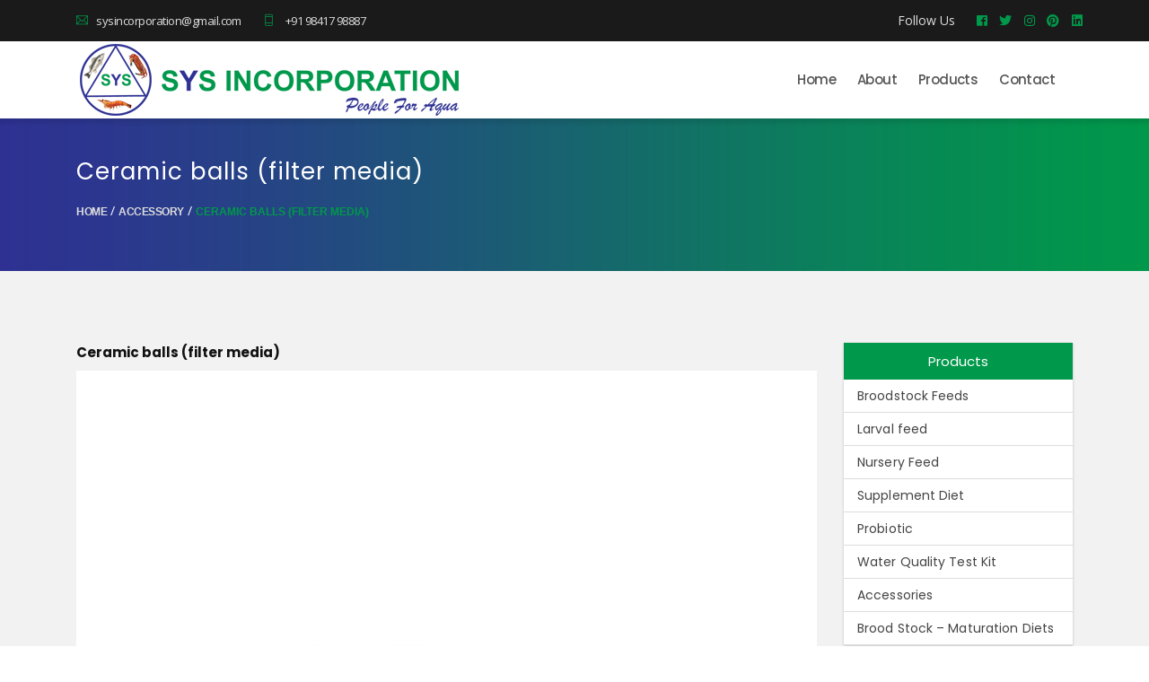

--- FILE ---
content_type: text/html; charset=UTF-8
request_url: https://www.sysincorporation.com/accessory/ceramic-balls-filter-media/
body_size: 9014
content:
<!DOCTYPE HTML>
<!--[if IE 6]><html id="ie6" lang="en-US"><![endif]-->
<!--[if IE 7]><html id="ie7" lang="en-US"><![endif]-->
<!--[if IE 8]><html id="ie8" lang="en-US"><![endif]-->
<!--[if !(IE 6) | !(IE 7) | !(IE 8)  ]><!-->
<html lang="en-US" >
<!--<![endif]-->
<head>
<meta charset="UTF-8" />
<meta name="viewport" content="width=device-width, initial-scale=1">
<title>
Ceramic balls (filter media) | SYS Incorporation</title>

	
<link rel="shortcut icon" type="image/x-icon" href="https://www.sysincorporation.com/innovtouch/themes/sys/img/favicon.png">
<link rel="stylesheet" href="https://www.sysincorporation.com/innovtouch/themes/sys/css/fontawesome.min.css">
<link rel="stylesheet" href="https://www.sysincorporation.com/innovtouch/themes/sys/css/themify-icons.css">
<link rel="stylesheet" href="https://www.sysincorporation.com/innovtouch/themes/sys/css/elegant-font-icons.css">
<link rel="stylesheet" href="https://www.sysincorporation.com/innovtouch/themes/sys/css/elegant-line-icons.css">
<link rel="stylesheet" href="https://www.sysincorporation.com/innovtouch/themes/sys/css/flaticon.css">
<link rel="stylesheet" href="https://www.sysincorporation.com/innovtouch/themes/sys/css/bootstrap.min.css">
<link rel="stylesheet" href="https://www.sysincorporation.com/innovtouch/themes/sys/css/venobox/venobox.css">
<link rel="stylesheet" href="https://www.sysincorporation.com/innovtouch/themes/sys/css/owl.carousel.css">
<link rel="stylesheet" href="https://www.sysincorporation.com/innovtouch/themes/sys/css/nice-select.css">
<link rel="stylesheet" href="https://www.sysincorporation.com/innovtouch/themes/sys/css/slicknav.min.css">
<link rel="stylesheet" href="https://www.sysincorporation.com/innovtouch/themes/sys/css/css-animation.min.css">
<link rel="stylesheet" href="https://www.sysincorporation.com/innovtouch/themes/sys/css/nivo-slider.css">
<link rel="stylesheet" href="https://www.sysincorporation.com/innovtouch/themes/sys/css/jquery.fancybox.min.css">
<link rel="stylesheet" href="https://www.sysincorporation.com/innovtouch/themes/sys/css/main.css">
<link rel="stylesheet" href="https://www.sysincorporation.com/innovtouch/themes/sys/css/responsive.css">
<link rel="stylesheet" href="https://www.sysincorporation.com/innovtouch/themes/sys/css/custom.css">
<script src="https://www.sysincorporation.com/innovtouch/themes/sys/js/vendor/modernizr-2.8.3-respond-1.4.2.min.js"></script>

    
</head>
<body>
	<div class="site-preloader-wrap">
		<div class="spinner"></div>
	</div>
	<header id="header" class="header-section">
		<div class="top-header">
			<div class="container">
                <div class="top-content-wrap row">
                    <div class="col-lg-9">
                        <ul class="left-info">
                       <!-- <li><a href="#"><i class="ti-home"></i>No.42/392,(MIG) TNHB Colony, Mullai Nagar, West Tambaram, Chennai - 45</a></li>-->
                        <li><a href="#"><i class="ti-email"></i><span class="">sysincorporation@gmail.com</span></a></li>
                        <li><a href="#"><i class="ti-mobile"></i> +91 98417 98887</a></li>
                        </ul>
                    </div>
                    <div class="col-lg-3 d-none d-lg-block">
                        <ul class="right-info">
                        <li>Follow Us</li>
                        <li><a href="#"><i class="fab fa-facebook"></i></a></li>
                        <li><a href="#"><i class="fab fa-twitter"></i></a></li>
                        <li><a href="#"><i class="fab fa-instagram"></i></a></li>
                        <li><a href="#"><i class="fab fa-pinterest"></i></a></li>
                        <li><a href="#"><i class="fab fa-linkedin"></i></a></li>
                        </ul>
                    </div>
                </div>
			</div>
		</div>
		<div class="bottom-header">
			<div class="container">
				<div class="bottom-content-wrap row">
					<div class="col-md-5">
						<div class="site-branding">
							<a href="#"><img src="https://www.sysincorporation.com/innovtouch/themes/sys/img/logo.png" alt="Brand"></a>
						</div>
					</div>
					<div class="col-md-7 text-right">                    
                			<ul id="mainmenu" class="nav navbar-nav nav-menu"><li id="menu-item-9" class="menu-item menu-item-type-custom menu-item-object-custom menu-item-home menu-item-9"><a class="submenuheader" href="http://www.sysincorporation.com/">Home</a></li>
<li id="menu-item-10" class="menu-item menu-item-type-post_type menu-item-object-page menu-item-10"><a class="submenuheader" href="https://www.sysincorporation.com/about/">About</a></li>
<li id="menu-item-59" class="menu-item menu-item-type-post_type menu-item-object-page menu-item-has-children menu-item-59"><a class="submenuheader" href="https://www.sysincorporation.com/products/">Products</a>
<ul class="sub-menu">
	<li id="menu-item-123" class="menu-item menu-item-type-post_type menu-item-object-page menu-item-123"><a class="submenuheader" href="https://www.sysincorporation.com/broodstock-feed/">Broodstock Feeds</a></li>
	<li id="menu-item-122" class="menu-item menu-item-type-post_type menu-item-object-page menu-item-122"><a class="submenuheader" href="https://www.sysincorporation.com/larval-feed/">Larval Feed</a></li>
	<li id="menu-item-135" class="menu-item menu-item-type-post_type menu-item-object-page menu-item-135"><a class="submenuheader" href="https://www.sysincorporation.com/nursery-feed/">Nursery Feed</a></li>
	<li id="menu-item-183" class="menu-item menu-item-type-post_type menu-item-object-page menu-item-183"><a class="submenuheader" href="https://www.sysincorporation.com/diet/">Supplement Diet</a></li>
	<li id="menu-item-182" class="menu-item menu-item-type-post_type menu-item-object-page menu-item-182"><a class="submenuheader" href="https://www.sysincorporation.com/probiotic/">Probiotic</a></li>
	<li id="menu-item-187" class="menu-item menu-item-type-post_type menu-item-object-page menu-item-187"><a class="submenuheader" href="https://www.sysincorporation.com/water/">Water Quality Test Kit</a></li>
	<li id="menu-item-277" class="menu-item menu-item-type-post_type menu-item-object-page menu-item-277"><a class="submenuheader" href="https://www.sysincorporation.com/broodstockmd/">Brood Stock – Maturation Diets</a></li>
	<li id="menu-item-278" class="menu-item menu-item-type-post_type menu-item-object-page menu-item-278"><a class="submenuheader" href="https://www.sysincorporation.com/accessory/">Accessories</a></li>
</ul>
</li>
<li id="menu-item-11" class="menu-item menu-item-type-post_type menu-item-object-page menu-item-11"><a class="submenuheader" href="https://www.sysincorporation.com/contact/">Contact</a></li>
</ul>                    <!--<a href="#get-quote" data-scroll class="default-btn">Get a Quote</a>-->
					</div>
				</div>
			</div>
		</div>
	</header>
<div class="header-height"></div>
<div class="main-content"><div class="pager-header">
    <div class="container">
        <div class="page-content">
            <h2>Ceramic balls (filter media)</h2>
            <ol class="breadcrumb">
            	<li><div id="crumbs"><a href="https://www.sysincorporation.com">Home</a> / <a href="https://www.sysincorporation.com/accessory/">Accessory</a> / <span class="current">Ceramic balls (filter media)</span></div></li>
             </ol>
        </div>
    </div>
</div>


<!--<section class="content-section bd-bottom padding">
    <div class="container">
        <div class="row content-wrap">        
			
		</div>
    </div>
</section>-->

<section class="project-details-section bg-grey bd-bottom padding">
    <div class="container">
        <div class="row project-details-wrap">
        	<div class="col-lg-9 col-sm-6 xs-padding  project-section project-2 prod_single">
            	<div class="content-details">
                	<h4>Ceramic balls (filter media)</h4>
                    <p><img fetchpriority="high" decoding="async" src="http://www.sysincorporation.com/innovtouch/uploads/2019/08/Ceramic-balls-filter-media.jpg" alt="" width="906" height="1280" class="alignnone size-full wp-image-325" srcset="https://www.sysincorporation.com/innovtouch/uploads/2019/08/Ceramic-balls-filter-media.jpg 906w, https://www.sysincorporation.com/innovtouch/uploads/2019/08/Ceramic-balls-filter-media-212x300.jpg 212w, https://www.sysincorporation.com/innovtouch/uploads/2019/08/Ceramic-balls-filter-media-768x1085.jpg 768w, https://www.sysincorporation.com/innovtouch/uploads/2019/08/Ceramic-balls-filter-media-725x1024.jpg 725w" sizes="(max-width: 906px) 100vw, 906px" /></p>
                </div>
            	<div class="row">        
        			            </div>
            </div>
            <div class="col-lg-3 col-sm-6 xs-padding">
            	<div class="prod_sidebar">
                	<h4>Products</h4>
                	<ul>
                	                        	<li><a href="http://www.sysincorporation.com/broodstock-feed/">Broodstock Feeds</a></li>
                    	                    	<li><a href="http://www.sysincorporation.com/larval-feed/">Larval feed</a></li>
                    	                    	<li><a href="http://www.sysincorporation.com/nursery-feed/">Nursery Feed</a></li>
                    	                    	<li><a href="http://www.sysincorporation.com/diet/">Supplement Diet</a></li>
                    	                    	<li><a href="http://www.sysincorporation.com/probiotic/">Probiotic</a></li>
                    	                    	<li><a href="http://www.sysincorporation.com/water/">Water Quality Test Kit</a></li>
                    	                    	<li><a href="http://www.sysincorporation.com/accessory/">Accessories</a></li>
                    	                    	<li><a href="http://www.sysincorporation.com/broodstockmd/">Brood Stock &#8211; Maturation Diets</a></li>
                    	 
                    </ul>
                </div>
                <div class="project-details side_form">
                    <h4>Quick Enquiry</h4>
                    
                        <input type="text" id="name" name="name" class="form-control" placeholder="Name" required>                       
                        <input type="email" id="email" name="email" class="form-control" placeholder="Phone" required>                      
                        <input type="email" id="email" name="email" class="form-control" placeholder="Email" required>                        
                        <textarea id="message" name="message" cols="30" rows="5" class="form-control message" placeholder="Message" required></textarea>
                        
                        <button id="submit" class="default-btn" type="submit">Send Message</button>
                        
                </div>
            </div>
        </div>
    </div>
</section>


<section class="project-section bd-bottom bg-grey padding prod_slider">
    <div class="container">
        <div class="section-heading text-center">
            <h2>Related Products</h2>
        </div>
        <div id="project-carousel" class="project-carousel carousel-nav owl-carousel">
        	
                   
            <div class="project-item">
                <div class="project-thumb">
                	<img width="600" height="600" src="https://www.sysincorporation.com/innovtouch/uploads/2019/08/20150213110452_0.png" class="  wp-post-image" alt="Red Dragon" decoding="async" srcset="https://www.sysincorporation.com/innovtouch/uploads/2019/08/20150213110452_0.png 600w, https://www.sysincorporation.com/innovtouch/uploads/2019/08/20150213110452_0-150x150.png 150w, https://www.sysincorporation.com/innovtouch/uploads/2019/08/20150213110452_0-300x300.png 300w" sizes="(max-width: 600px) 100vw, 600px" />                </div>
            <div class="project-details">
            	<h3><a href="https://www.sysincorporation.com/broodstock/red-dragon/">Red Dragon</a></h3>
            </div>
            </div>
                   
            <div class="project-item">
                <div class="project-thumb">
                	<img width="960" height="720" src="https://www.sysincorporation.com/innovtouch/uploads/2019/08/2-1.jpg" class="  wp-post-image" alt="Frozen Krill" decoding="async" srcset="https://www.sysincorporation.com/innovtouch/uploads/2019/08/2-1.jpg 960w, https://www.sysincorporation.com/innovtouch/uploads/2019/08/2-1-300x225.jpg 300w, https://www.sysincorporation.com/innovtouch/uploads/2019/08/2-1-768x576.jpg 768w" sizes="(max-width: 960px) 100vw, 960px" />                </div>
            <div class="project-details">
            	<h3><a href="https://www.sysincorporation.com/broodstock/frozen-krill/">Frozen Krill</a></h3>
            </div>
            </div>
                   
            <div class="project-item">
                <div class="project-thumb">
                	<img width="1456" height="2592" src="https://www.sysincorporation.com/innovtouch/uploads/2019/08/5-1.jpg" class="  wp-post-image" alt="Frozen Squid" decoding="async" loading="lazy" srcset="https://www.sysincorporation.com/innovtouch/uploads/2019/08/5-1.jpg 1456w, https://www.sysincorporation.com/innovtouch/uploads/2019/08/5-1-169x300.jpg 169w, https://www.sysincorporation.com/innovtouch/uploads/2019/08/5-1-768x1367.jpg 768w, https://www.sysincorporation.com/innovtouch/uploads/2019/08/5-1-575x1024.jpg 575w" sizes="(max-width: 1456px) 100vw, 1456px" />                </div>
            <div class="project-details">
            	<h3><a href="https://www.sysincorporation.com/broodstock/frozen-squid/">Frozen Squid</a></h3>
            </div>
            </div>
                   
            <div class="project-item">
                <div class="project-thumb">
                	<img width="960" height="1706" src="https://www.sysincorporation.com/innovtouch/uploads/2019/08/1-3.jpg" class="  wp-post-image" alt="Squid Mac" decoding="async" loading="lazy" srcset="https://www.sysincorporation.com/innovtouch/uploads/2019/08/1-3.jpg 960w, https://www.sysincorporation.com/innovtouch/uploads/2019/08/1-3-169x300.jpg 169w, https://www.sysincorporation.com/innovtouch/uploads/2019/08/1-3-768x1365.jpg 768w, https://www.sysincorporation.com/innovtouch/uploads/2019/08/1-3-576x1024.jpg 576w" sizes="(max-width: 960px) 100vw, 960px" />                </div>
            <div class="project-details">
            	<h3><a href="https://www.sysincorporation.com/broodstock/squid-mac/">Squid Mac</a></h3>
            </div>
            </div>
                   
            <div class="project-item">
                <div class="project-thumb">
                	<img width="197" height="180" src="https://www.sysincorporation.com/innovtouch/uploads/2019/08/scallop.png" class="  wp-post-image" alt="Scallop" decoding="async" loading="lazy" />                </div>
            <div class="project-details">
            	<h3><a href="https://www.sysincorporation.com/broodstock/scallop/">Scallop</a></h3>
            </div>
            </div>
                   
            <div class="project-item">
                <div class="project-thumb">
                	<img width="1477" height="1108" src="https://www.sysincorporation.com/innovtouch/uploads/2019/08/1-5.jpg" class="  wp-post-image" alt="Mussel" decoding="async" loading="lazy" srcset="https://www.sysincorporation.com/innovtouch/uploads/2019/08/1-5.jpg 1477w, https://www.sysincorporation.com/innovtouch/uploads/2019/08/1-5-300x225.jpg 300w, https://www.sysincorporation.com/innovtouch/uploads/2019/08/1-5-768x576.jpg 768w, https://www.sysincorporation.com/innovtouch/uploads/2019/08/1-5-1024x768.jpg 1024w" sizes="(max-width: 1477px) 100vw, 1477px" />                </div>
            <div class="project-details">
            	<h3><a href="https://www.sysincorporation.com/broodstock/mussel/">Mussel</a></h3>
            </div>
            </div>
                   
            <div class="project-item">
                <div class="project-thumb">
                	<img width="960" height="1280" src="https://www.sysincorporation.com/innovtouch/uploads/2019/08/Bio-MPL3.jpg" class="  wp-post-image" alt="Bio – MPL" decoding="async" loading="lazy" srcset="https://www.sysincorporation.com/innovtouch/uploads/2019/08/Bio-MPL3.jpg 960w, https://www.sysincorporation.com/innovtouch/uploads/2019/08/Bio-MPL3-225x300.jpg 225w, https://www.sysincorporation.com/innovtouch/uploads/2019/08/Bio-MPL3-768x1024.jpg 768w" sizes="(max-width: 960px) 100vw, 960px" />                </div>
            <div class="project-details">
            	<h3><a href="https://www.sysincorporation.com/larval/bio-mpl/">Bio – MPL</a></h3>
            </div>
            </div>
                   
            <div class="project-item">
                <div class="project-thumb">
                	<img width="960" height="1280" src="https://www.sysincorporation.com/innovtouch/uploads/2019/08/Larvi-Ta-ZMP1.jpg" class="  wp-post-image" alt="Larve-Ta ZMP" decoding="async" loading="lazy" srcset="https://www.sysincorporation.com/innovtouch/uploads/2019/08/Larvi-Ta-ZMP1.jpg 960w, https://www.sysincorporation.com/innovtouch/uploads/2019/08/Larvi-Ta-ZMP1-225x300.jpg 225w, https://www.sysincorporation.com/innovtouch/uploads/2019/08/Larvi-Ta-ZMP1-768x1024.jpg 768w" sizes="(max-width: 960px) 100vw, 960px" />                </div>
            <div class="project-details">
            	<h3><a href="https://www.sysincorporation.com/larval/larvi-ta-zmp/">Larve-Ta ZMP</a></h3>
            </div>
            </div>
                   
            <div class="project-item">
                <div class="project-thumb">
                	<img width="960" height="1280" src="https://www.sysincorporation.com/innovtouch/uploads/2019/08/cd701464-a345-44df-95e1-7ec01a08ac95.jpg" class="  wp-post-image" alt="Higashimaru" decoding="async" loading="lazy" srcset="https://www.sysincorporation.com/innovtouch/uploads/2019/08/cd701464-a345-44df-95e1-7ec01a08ac95.jpg 960w, https://www.sysincorporation.com/innovtouch/uploads/2019/08/cd701464-a345-44df-95e1-7ec01a08ac95-225x300.jpg 225w, https://www.sysincorporation.com/innovtouch/uploads/2019/08/cd701464-a345-44df-95e1-7ec01a08ac95-768x1024.jpg 768w" sizes="(max-width: 960px) 100vw, 960px" />                </div>
            <div class="project-details">
            	<h3><a href="https://www.sysincorporation.com/larval/higashimaru/">Higashimaru</a></h3>
            </div>
            </div>
                   
            <div class="project-item">
                <div class="project-thumb">
                	<img width="979" height="709" src="https://www.sysincorporation.com/innovtouch/uploads/2019/08/Oscar-Flakes-2.jpg" class="  wp-post-image" alt="Oscar Flakes" decoding="async" loading="lazy" srcset="https://www.sysincorporation.com/innovtouch/uploads/2019/08/Oscar-Flakes-2.jpg 979w, https://www.sysincorporation.com/innovtouch/uploads/2019/08/Oscar-Flakes-2-300x217.jpg 300w, https://www.sysincorporation.com/innovtouch/uploads/2019/08/Oscar-Flakes-2-768x556.jpg 768w" sizes="(max-width: 979px) 100vw, 979px" />                </div>
            <div class="project-details">
            	<h3><a href="https://www.sysincorporation.com/larval/oscar-flakes/">Oscar Flakes</a></h3>
            </div>
            </div>
                   
            <div class="project-item">
                <div class="project-thumb">
                	<img width="934" height="1280" src="https://www.sysincorporation.com/innovtouch/uploads/2019/08/Larval-feed-Higashimaru-PV.jpg" class="  wp-post-image" alt="Higashimaru PV" decoding="async" loading="lazy" srcset="https://www.sysincorporation.com/innovtouch/uploads/2019/08/Larval-feed-Higashimaru-PV.jpg 934w, https://www.sysincorporation.com/innovtouch/uploads/2019/08/Larval-feed-Higashimaru-PV-219x300.jpg 219w, https://www.sysincorporation.com/innovtouch/uploads/2019/08/Larval-feed-Higashimaru-PV-768x1053.jpg 768w, https://www.sysincorporation.com/innovtouch/uploads/2019/08/Larval-feed-Higashimaru-PV-747x1024.jpg 747w" sizes="(max-width: 934px) 100vw, 934px" />                </div>
            <div class="project-details">
            	<h3><a href="https://www.sysincorporation.com/larval/higashimaru-2/">Higashimaru PV</a></h3>
            </div>
            </div>
                   
            <div class="project-item">
                <div class="project-thumb">
                	<img width="1000" height="1000" src="https://www.sysincorporation.com/innovtouch/uploads/2019/08/Bio-MPL1.jpg" class="  wp-post-image" alt="Bio – MPL" decoding="async" loading="lazy" srcset="https://www.sysincorporation.com/innovtouch/uploads/2019/08/Bio-MPL1.jpg 1000w, https://www.sysincorporation.com/innovtouch/uploads/2019/08/Bio-MPL1-150x150.jpg 150w, https://www.sysincorporation.com/innovtouch/uploads/2019/08/Bio-MPL1-300x300.jpg 300w, https://www.sysincorporation.com/innovtouch/uploads/2019/08/Bio-MPL1-768x768.jpg 768w" sizes="(max-width: 1000px) 100vw, 1000px" />                </div>
            <div class="project-details">
            	<h3><a href="https://www.sysincorporation.com/nursery/bio-mpl/">Bio – MPL</a></h3>
            </div>
            </div>
                   
            <div class="project-item">
                <div class="project-thumb">
                	<img width="600" height="600" src="https://www.sysincorporation.com/innovtouch/uploads/2019/08/Nursing-–-MPL.jpg" class="  wp-post-image" alt="Nursing – MPL" decoding="async" loading="lazy" srcset="https://www.sysincorporation.com/innovtouch/uploads/2019/08/Nursing-–-MPL.jpg 600w, https://www.sysincorporation.com/innovtouch/uploads/2019/08/Nursing-–-MPL-150x150.jpg 150w, https://www.sysincorporation.com/innovtouch/uploads/2019/08/Nursing-–-MPL-300x300.jpg 300w" sizes="(max-width: 600px) 100vw, 600px" />                </div>
            <div class="project-details">
            	<h3><a href="https://www.sysincorporation.com/nursery/nursing-mpl/">Nursing – MPL</a></h3>
            </div>
            </div>
                   
            <div class="project-item">
                <div class="project-thumb">
                	<img width="513" height="513" src="https://www.sysincorporation.com/innovtouch/uploads/2019/08/Prawn-Pellet-Feed.jpg" class="  wp-post-image" alt="Prawn Pellet Feed" decoding="async" loading="lazy" srcset="https://www.sysincorporation.com/innovtouch/uploads/2019/08/Prawn-Pellet-Feed.jpg 513w, https://www.sysincorporation.com/innovtouch/uploads/2019/08/Prawn-Pellet-Feed-150x150.jpg 150w, https://www.sysincorporation.com/innovtouch/uploads/2019/08/Prawn-Pellet-Feed-300x300.jpg 300w" sizes="(max-width: 513px) 100vw, 513px" />                </div>
            <div class="project-details">
            	<h3><a href="https://www.sysincorporation.com/nursery/prawn-pellet-feed/">Prawn Pellet Feed</a></h3>
            </div>
            </div>
                   
            <div class="project-item">
                <div class="project-thumb">
                	<img width="1000" height="1000" src="https://www.sysincorporation.com/innovtouch/uploads/2019/08/Bi-Omega-2.jpg" class="  wp-post-image" alt="Water Conditioner Bi-Omega" decoding="async" loading="lazy" srcset="https://www.sysincorporation.com/innovtouch/uploads/2019/08/Bi-Omega-2.jpg 1000w, https://www.sysincorporation.com/innovtouch/uploads/2019/08/Bi-Omega-2-150x150.jpg 150w, https://www.sysincorporation.com/innovtouch/uploads/2019/08/Bi-Omega-2-300x300.jpg 300w, https://www.sysincorporation.com/innovtouch/uploads/2019/08/Bi-Omega-2-768x768.jpg 768w" sizes="(max-width: 1000px) 100vw, 1000px" />                </div>
            <div class="project-details">
            	<h3><a href="https://www.sysincorporation.com/diet/bi-omega/">Water Conditioner Bi-Omega</a></h3>
            </div>
            </div>
                   
            <div class="project-item">
                <div class="project-thumb">
                	<img width="1506" height="1583" src="https://www.sysincorporation.com/innovtouch/uploads/2019/08/HydroMAC.jpg" class="  wp-post-image" alt="Water Conditioner HydroMAC" decoding="async" loading="lazy" srcset="https://www.sysincorporation.com/innovtouch/uploads/2019/08/HydroMAC.jpg 1506w, https://www.sysincorporation.com/innovtouch/uploads/2019/08/HydroMAC-285x300.jpg 285w, https://www.sysincorporation.com/innovtouch/uploads/2019/08/HydroMAC-768x807.jpg 768w, https://www.sysincorporation.com/innovtouch/uploads/2019/08/HydroMAC-974x1024.jpg 974w" sizes="(max-width: 1506px) 100vw, 1506px" />                </div>
            <div class="project-details">
            	<h3><a href="https://www.sysincorporation.com/diet/hydromac/">Water Conditioner HydroMAC</a></h3>
            </div>
            </div>
                   
            <div class="project-item">
                <div class="project-thumb">
                	<img width="600" height="600" src="https://www.sysincorporation.com/innovtouch/uploads/2019/08/Asta-Oil-3.jpg" class="  wp-post-image" alt="Asta Oil" decoding="async" loading="lazy" srcset="https://www.sysincorporation.com/innovtouch/uploads/2019/08/Asta-Oil-3.jpg 600w, https://www.sysincorporation.com/innovtouch/uploads/2019/08/Asta-Oil-3-150x150.jpg 150w, https://www.sysincorporation.com/innovtouch/uploads/2019/08/Asta-Oil-3-300x300.jpg 300w" sizes="(max-width: 600px) 100vw, 600px" />                </div>
            <div class="project-details">
            	<h3><a href="https://www.sysincorporation.com/diet/asta-oil/">Asta Oil</a></h3>
            </div>
            </div>
                   
            <div class="project-item">
                <div class="project-thumb">
                	<img width="600" height="600" src="https://www.sysincorporation.com/innovtouch/uploads/2019/08/DHA-Gold-2.jpg" class="  wp-post-image" alt="Water Conditioner DHA Gold" decoding="async" loading="lazy" srcset="https://www.sysincorporation.com/innovtouch/uploads/2019/08/DHA-Gold-2.jpg 600w, https://www.sysincorporation.com/innovtouch/uploads/2019/08/DHA-Gold-2-150x150.jpg 150w, https://www.sysincorporation.com/innovtouch/uploads/2019/08/DHA-Gold-2-300x300.jpg 300w" sizes="(max-width: 600px) 100vw, 600px" />                </div>
            <div class="project-details">
            	<h3><a href="https://www.sysincorporation.com/diet/dha-gold/">Water Conditioner DHA Gold</a></h3>
            </div>
            </div>
                   
            <div class="project-item">
                <div class="project-thumb">
                	<img width="600" height="600" src="https://www.sysincorporation.com/innovtouch/uploads/2019/08/Veta-Vit.jpg" class="  wp-post-image" alt="Water Conditioner Veta-Vit" decoding="async" loading="lazy" srcset="https://www.sysincorporation.com/innovtouch/uploads/2019/08/Veta-Vit.jpg 600w, https://www.sysincorporation.com/innovtouch/uploads/2019/08/Veta-Vit-150x150.jpg 150w, https://www.sysincorporation.com/innovtouch/uploads/2019/08/Veta-Vit-300x300.jpg 300w" sizes="(max-width: 600px) 100vw, 600px" />                </div>
            <div class="project-details">
            	<h3><a href="https://www.sysincorporation.com/diet/veta-vit/">Water Conditioner Veta-Vit</a></h3>
            </div>
            </div>
                   
            <div class="project-item">
                <div class="project-thumb">
                	<img width="600" height="600" src="https://www.sysincorporation.com/innovtouch/uploads/2019/08/Premium-Spilurina-2.jpg" class="  wp-post-image" alt="Premium Spilurina" decoding="async" loading="lazy" srcset="https://www.sysincorporation.com/innovtouch/uploads/2019/08/Premium-Spilurina-2.jpg 600w, https://www.sysincorporation.com/innovtouch/uploads/2019/08/Premium-Spilurina-2-150x150.jpg 150w, https://www.sysincorporation.com/innovtouch/uploads/2019/08/Premium-Spilurina-2-300x300.jpg 300w" sizes="(max-width: 600px) 100vw, 600px" />                </div>
            <div class="project-details">
            	<h3><a href="https://www.sysincorporation.com/diet/premium-spilurina/">Premium Spilurina</a></h3>
            </div>
            </div>
                   
            <div class="project-item">
                <div class="project-thumb">
                	<img width="600" height="600" src="https://www.sysincorporation.com/innovtouch/uploads/2019/08/Marine-Max.jpg" class="  wp-post-image" alt="Marine Max" decoding="async" loading="lazy" srcset="https://www.sysincorporation.com/innovtouch/uploads/2019/08/Marine-Max.jpg 600w, https://www.sysincorporation.com/innovtouch/uploads/2019/08/Marine-Max-150x150.jpg 150w, https://www.sysincorporation.com/innovtouch/uploads/2019/08/Marine-Max-300x300.jpg 300w" sizes="(max-width: 600px) 100vw, 600px" />                </div>
            <div class="project-details">
            	<h3><a href="https://www.sysincorporation.com/diet/marine-max/">Marine Max</a></h3>
            </div>
            </div>
                   
            <div class="project-item">
                <div class="project-thumb">
                	<img width="600" height="600" src="https://www.sysincorporation.com/innovtouch/uploads/2019/08/spermaxx.jpg" class="  wp-post-image" alt="Spermaxx" decoding="async" loading="lazy" srcset="https://www.sysincorporation.com/innovtouch/uploads/2019/08/spermaxx.jpg 600w, https://www.sysincorporation.com/innovtouch/uploads/2019/08/spermaxx-150x150.jpg 150w, https://www.sysincorporation.com/innovtouch/uploads/2019/08/spermaxx-300x300.jpg 300w" sizes="(max-width: 600px) 100vw, 600px" />                </div>
            <div class="project-details">
            	<h3><a href="https://www.sysincorporation.com/diet/spermaxx/">Spermaxx</a></h3>
            </div>
            </div>
                   
            <div class="project-item">
                <div class="project-thumb">
                	<img width="600" height="600" src="https://www.sysincorporation.com/innovtouch/uploads/2019/08/envibac-1.jpg" class="  wp-post-image" alt="Water Conditioner &#8211; Envibac" decoding="async" loading="lazy" srcset="https://www.sysincorporation.com/innovtouch/uploads/2019/08/envibac-1.jpg 600w, https://www.sysincorporation.com/innovtouch/uploads/2019/08/envibac-1-150x150.jpg 150w, https://www.sysincorporation.com/innovtouch/uploads/2019/08/envibac-1-300x300.jpg 300w" sizes="(max-width: 600px) 100vw, 600px" />                </div>
            <div class="project-details">
            	<h3><a href="https://www.sysincorporation.com/probiotic/envibac/">Water Conditioner &#8211; Envibac</a></h3>
            </div>
            </div>
                   
            <div class="project-item">
                <div class="project-thumb">
                	<img width="600" height="600" src="https://www.sysincorporation.com/innovtouch/uploads/2019/08/Novobiotic-2.jpg" class="  wp-post-image" alt="Water Conditioner &#8211; Novobiotic &#8211; Plus" decoding="async" loading="lazy" srcset="https://www.sysincorporation.com/innovtouch/uploads/2019/08/Novobiotic-2.jpg 600w, https://www.sysincorporation.com/innovtouch/uploads/2019/08/Novobiotic-2-150x150.jpg 150w, https://www.sysincorporation.com/innovtouch/uploads/2019/08/Novobiotic-2-300x300.jpg 300w" sizes="(max-width: 600px) 100vw, 600px" />                </div>
            <div class="project-details">
            	<h3><a href="https://www.sysincorporation.com/probiotic/novobiotic-plus/">Water Conditioner &#8211; Novobiotic &#8211; Plus</a></h3>
            </div>
            </div>
                   
            <div class="project-item">
                <div class="project-thumb">
                	<img width="1000" height="1000" src="https://www.sysincorporation.com/innovtouch/uploads/2019/08/pH-test-kit.jpg" class="  wp-post-image" alt="pH Test Kit" decoding="async" loading="lazy" srcset="https://www.sysincorporation.com/innovtouch/uploads/2019/08/pH-test-kit.jpg 1000w, https://www.sysincorporation.com/innovtouch/uploads/2019/08/pH-test-kit-150x150.jpg 150w, https://www.sysincorporation.com/innovtouch/uploads/2019/08/pH-test-kit-300x300.jpg 300w, https://www.sysincorporation.com/innovtouch/uploads/2019/08/pH-test-kit-768x768.jpg 768w" sizes="(max-width: 1000px) 100vw, 1000px" />                </div>
            <div class="project-details">
            	<h3><a href="https://www.sysincorporation.com/water/ph-test-kit/">pH Test Kit</a></h3>
            </div>
            </div>
                   
            <div class="project-item">
                <div class="project-thumb">
                	<img width="1000" height="1000" src="https://www.sysincorporation.com/innovtouch/uploads/2019/08/Alkalinity-test-kit.jpg" class="  wp-post-image" alt="Alkalinity Test Kit" decoding="async" loading="lazy" srcset="https://www.sysincorporation.com/innovtouch/uploads/2019/08/Alkalinity-test-kit.jpg 1000w, https://www.sysincorporation.com/innovtouch/uploads/2019/08/Alkalinity-test-kit-150x150.jpg 150w, https://www.sysincorporation.com/innovtouch/uploads/2019/08/Alkalinity-test-kit-300x300.jpg 300w, https://www.sysincorporation.com/innovtouch/uploads/2019/08/Alkalinity-test-kit-768x768.jpg 768w" sizes="(max-width: 1000px) 100vw, 1000px" />                </div>
            <div class="project-details">
            	<h3><a href="https://www.sysincorporation.com/water/alkalinity-test-kit/">Alkalinity Test Kit</a></h3>
            </div>
            </div>
                   
            <div class="project-item">
                <div class="project-thumb">
                	<img width="1000" height="1000" src="https://www.sysincorporation.com/innovtouch/uploads/2019/08/Nitrite-test-kit.jpg" class="  wp-post-image" alt="Nitrite Test Kit" decoding="async" loading="lazy" srcset="https://www.sysincorporation.com/innovtouch/uploads/2019/08/Nitrite-test-kit.jpg 1000w, https://www.sysincorporation.com/innovtouch/uploads/2019/08/Nitrite-test-kit-150x150.jpg 150w, https://www.sysincorporation.com/innovtouch/uploads/2019/08/Nitrite-test-kit-300x300.jpg 300w, https://www.sysincorporation.com/innovtouch/uploads/2019/08/Nitrite-test-kit-768x768.jpg 768w" sizes="(max-width: 1000px) 100vw, 1000px" />                </div>
            <div class="project-details">
            	<h3><a href="https://www.sysincorporation.com/water/nitrite-test-kit/">Nitrite Test Kit</a></h3>
            </div>
            </div>
                   
            <div class="project-item">
                <div class="project-thumb">
                	<img width="1000" height="1000" src="https://www.sysincorporation.com/innovtouch/uploads/2019/08/Ammonia-test-kit.jpg" class="  wp-post-image" alt="Ammonia Test Kit" decoding="async" loading="lazy" srcset="https://www.sysincorporation.com/innovtouch/uploads/2019/08/Ammonia-test-kit.jpg 1000w, https://www.sysincorporation.com/innovtouch/uploads/2019/08/Ammonia-test-kit-150x150.jpg 150w, https://www.sysincorporation.com/innovtouch/uploads/2019/08/Ammonia-test-kit-300x300.jpg 300w, https://www.sysincorporation.com/innovtouch/uploads/2019/08/Ammonia-test-kit-768x768.jpg 768w" sizes="(max-width: 1000px) 100vw, 1000px" />                </div>
            <div class="project-details">
            	<h3><a href="https://www.sysincorporation.com/water/ammonia-test-kit/">Ammonia Test Kit</a></h3>
            </div>
            </div>
                   
            <div class="project-item">
                <div class="project-thumb">
                	<img width="1000" height="1000" src="https://www.sysincorporation.com/innovtouch/uploads/2019/08/Sulfide-test-kit.jpg" class="  wp-post-image" alt="Sulfide Test Kit" decoding="async" loading="lazy" srcset="https://www.sysincorporation.com/innovtouch/uploads/2019/08/Sulfide-test-kit.jpg 1000w, https://www.sysincorporation.com/innovtouch/uploads/2019/08/Sulfide-test-kit-150x150.jpg 150w, https://www.sysincorporation.com/innovtouch/uploads/2019/08/Sulfide-test-kit-300x300.jpg 300w, https://www.sysincorporation.com/innovtouch/uploads/2019/08/Sulfide-test-kit-768x768.jpg 768w" sizes="(max-width: 1000px) 100vw, 1000px" />                </div>
            <div class="project-details">
            	<h3><a href="https://www.sysincorporation.com/water/sulfide-test-kit/">Sulfide Test Kit</a></h3>
            </div>
            </div>
                   
            <div class="project-item">
                <div class="project-thumb">
                	<img width="1000" height="1000" src="https://www.sysincorporation.com/innovtouch/uploads/2019/08/Chlorine-test-kit.jpg" class="  wp-post-image" alt="Chlorine Test Kit" decoding="async" loading="lazy" srcset="https://www.sysincorporation.com/innovtouch/uploads/2019/08/Chlorine-test-kit.jpg 1000w, https://www.sysincorporation.com/innovtouch/uploads/2019/08/Chlorine-test-kit-150x150.jpg 150w, https://www.sysincorporation.com/innovtouch/uploads/2019/08/Chlorine-test-kit-300x300.jpg 300w, https://www.sysincorporation.com/innovtouch/uploads/2019/08/Chlorine-test-kit-768x768.jpg 768w" sizes="(max-width: 1000px) 100vw, 1000px" />                </div>
            <div class="project-details">
            	<h3><a href="https://www.sysincorporation.com/water/chlorine-test-kit/">Chlorine Test Kit</a></h3>
            </div>
            </div>
                   
            <div class="project-item">
                <div class="project-thumb">
                	<img width="1000" height="1000" src="https://www.sysincorporation.com/innovtouch/uploads/2019/08/Total-hardness-test-kit.jpg" class="  wp-post-image" alt="Total Hardness Test Kit" decoding="async" loading="lazy" srcset="https://www.sysincorporation.com/innovtouch/uploads/2019/08/Total-hardness-test-kit.jpg 1000w, https://www.sysincorporation.com/innovtouch/uploads/2019/08/Total-hardness-test-kit-150x150.jpg 150w, https://www.sysincorporation.com/innovtouch/uploads/2019/08/Total-hardness-test-kit-300x300.jpg 300w, https://www.sysincorporation.com/innovtouch/uploads/2019/08/Total-hardness-test-kit-768x768.jpg 768w" sizes="(max-width: 1000px) 100vw, 1000px" />                </div>
            <div class="project-details">
            	<h3><a href="https://www.sysincorporation.com/water/total-hardness-test-kit/">Total Hardness Test Kit</a></h3>
            </div>
            </div>
                   
            <div class="project-item">
                <div class="project-thumb">
                	<img width="1000" height="1000" src="https://www.sysincorporation.com/innovtouch/uploads/2019/08/Calcium-test-kit.jpg" class="  wp-post-image" alt="Calcium Test Kit" decoding="async" loading="lazy" srcset="https://www.sysincorporation.com/innovtouch/uploads/2019/08/Calcium-test-kit.jpg 1000w, https://www.sysincorporation.com/innovtouch/uploads/2019/08/Calcium-test-kit-150x150.jpg 150w, https://www.sysincorporation.com/innovtouch/uploads/2019/08/Calcium-test-kit-300x300.jpg 300w, https://www.sysincorporation.com/innovtouch/uploads/2019/08/Calcium-test-kit-768x768.jpg 768w" sizes="(max-width: 1000px) 100vw, 1000px" />                </div>
            <div class="project-details">
            	<h3><a href="https://www.sysincorporation.com/water/calcium-test-kit/">Calcium Test Kit</a></h3>
            </div>
            </div>
                   
            <div class="project-item">
                <div class="project-thumb">
                	<img width="1000" height="1000" src="https://www.sysincorporation.com/innovtouch/uploads/2019/08/Magnesium-test-kit.jpg" class="  wp-post-image" alt="Magnesium Test Kit" decoding="async" loading="lazy" srcset="https://www.sysincorporation.com/innovtouch/uploads/2019/08/Magnesium-test-kit.jpg 1000w, https://www.sysincorporation.com/innovtouch/uploads/2019/08/Magnesium-test-kit-150x150.jpg 150w, https://www.sysincorporation.com/innovtouch/uploads/2019/08/Magnesium-test-kit-300x300.jpg 300w, https://www.sysincorporation.com/innovtouch/uploads/2019/08/Magnesium-test-kit-768x768.jpg 768w" sizes="(max-width: 1000px) 100vw, 1000px" />                </div>
            <div class="project-details">
            	<h3><a href="https://www.sysincorporation.com/water/magnesium-test-kit/">Magnesium Test Kit</a></h3>
            </div>
            </div>
                   
            <div class="project-item">
                <div class="project-thumb">
                	<img width="1000" height="1000" src="https://www.sysincorporation.com/innovtouch/uploads/2019/08/Phosphate-test-kit.jpg" class="  wp-post-image" alt="Phosphate Test Kit" decoding="async" loading="lazy" srcset="https://www.sysincorporation.com/innovtouch/uploads/2019/08/Phosphate-test-kit.jpg 1000w, https://www.sysincorporation.com/innovtouch/uploads/2019/08/Phosphate-test-kit-150x150.jpg 150w, https://www.sysincorporation.com/innovtouch/uploads/2019/08/Phosphate-test-kit-300x300.jpg 300w, https://www.sysincorporation.com/innovtouch/uploads/2019/08/Phosphate-test-kit-768x768.jpg 768w" sizes="(max-width: 1000px) 100vw, 1000px" />                </div>
            <div class="project-details">
            	<h3><a href="https://www.sysincorporation.com/water/phosphate-test-kit/">Phosphate Test Kit</a></h3>
            </div>
            </div>
                   
            <div class="project-item">
                <div class="project-thumb">
                	<img width="1000" height="1000" src="https://www.sysincorporation.com/innovtouch/uploads/2019/08/Dissolved-oxygen-test-kit.jpg" class="  wp-post-image" alt="Dissolved Oxygen Test Kit" decoding="async" loading="lazy" srcset="https://www.sysincorporation.com/innovtouch/uploads/2019/08/Dissolved-oxygen-test-kit.jpg 1000w, https://www.sysincorporation.com/innovtouch/uploads/2019/08/Dissolved-oxygen-test-kit-150x150.jpg 150w, https://www.sysincorporation.com/innovtouch/uploads/2019/08/Dissolved-oxygen-test-kit-300x300.jpg 300w, https://www.sysincorporation.com/innovtouch/uploads/2019/08/Dissolved-oxygen-test-kit-768x768.jpg 768w" sizes="(max-width: 1000px) 100vw, 1000px" />                </div>
            <div class="project-details">
            	<h3><a href="https://www.sysincorporation.com/water/dissolved-oxygen-test-kit/">Dissolved Oxygen Test Kit</a></h3>
            </div>
            </div>
                   
            <div class="project-item">
                <div class="project-thumb">
                	<img width="500" height="375" src="https://www.sysincorporation.com/innovtouch/uploads/2019/08/api.jpg" class="  wp-post-image" alt="API Test Kit" decoding="async" loading="lazy" srcset="https://www.sysincorporation.com/innovtouch/uploads/2019/08/api.jpg 500w, https://www.sysincorporation.com/innovtouch/uploads/2019/08/api-300x225.jpg 300w" sizes="(max-width: 500px) 100vw, 500px" />                </div>
            <div class="project-details">
            	<h3><a href="https://www.sysincorporation.com/water/api-test-kit/">API Test Kit</a></h3>
            </div>
            </div>
                   
            <div class="project-item">
                <div class="project-thumb">
                	<img width="876" height="1091" src="https://www.sysincorporation.com/innovtouch/uploads/2019/08/Transafe.jpg" class="  wp-post-image" alt="Transafe" decoding="async" loading="lazy" srcset="https://www.sysincorporation.com/innovtouch/uploads/2019/08/Transafe.jpg 876w, https://www.sysincorporation.com/innovtouch/uploads/2019/08/Transafe-241x300.jpg 241w, https://www.sysincorporation.com/innovtouch/uploads/2019/08/Transafe-768x956.jpg 768w, https://www.sysincorporation.com/innovtouch/uploads/2019/08/Transafe-822x1024.jpg 822w" sizes="(max-width: 876px) 100vw, 876px" />                </div>
            <div class="project-details">
            	<h3><a href="https://www.sysincorporation.com/diet/transafe/">Transafe</a></h3>
            </div>
            </div>
                   
            <div class="project-item">
                <div class="project-thumb">
                	<img width="1200" height="1535" src="https://www.sysincorporation.com/innovtouch/uploads/2019/08/water-conditioner_bio_asta.jpg" class="  wp-post-image" alt="Water Conditioner Bio Asta" decoding="async" loading="lazy" srcset="https://www.sysincorporation.com/innovtouch/uploads/2019/08/water-conditioner_bio_asta.jpg 1200w, https://www.sysincorporation.com/innovtouch/uploads/2019/08/water-conditioner_bio_asta-235x300.jpg 235w, https://www.sysincorporation.com/innovtouch/uploads/2019/08/water-conditioner_bio_asta-768x982.jpg 768w, https://www.sysincorporation.com/innovtouch/uploads/2019/08/water-conditioner_bio_asta-801x1024.jpg 801w" sizes="(max-width: 1200px) 100vw, 1200px" />                </div>
            <div class="project-details">
            	<h3><a href="https://www.sysincorporation.com/diet/bio-astha/">Water Conditioner Bio Asta</a></h3>
            </div>
            </div>
                   
            <div class="project-item">
                <div class="project-thumb">
                	<img width="905" height="1280" src="https://www.sysincorporation.com/innovtouch/uploads/2019/08/Air-blowers-1.jpg" class="  wp-post-image" alt="Air Blowers" decoding="async" loading="lazy" srcset="https://www.sysincorporation.com/innovtouch/uploads/2019/08/Air-blowers-1.jpg 905w, https://www.sysincorporation.com/innovtouch/uploads/2019/08/Air-blowers-1-212x300.jpg 212w, https://www.sysincorporation.com/innovtouch/uploads/2019/08/Air-blowers-1-768x1086.jpg 768w, https://www.sysincorporation.com/innovtouch/uploads/2019/08/Air-blowers-1-724x1024.jpg 724w" sizes="(max-width: 905px) 100vw, 905px" />                </div>
            <div class="project-details">
            	<h3><a href="https://www.sysincorporation.com/accessory/air-blowers/">Air Blowers</a></h3>
            </div>
            </div>
                   
            <div class="project-item">
                <div class="project-thumb">
                	<img width="905" height="1280" src="https://www.sysincorporation.com/innovtouch/uploads/2019/08/Submersible-pump.jpg" class="  wp-post-image" alt="Submersible Pump" decoding="async" loading="lazy" srcset="https://www.sysincorporation.com/innovtouch/uploads/2019/08/Submersible-pump.jpg 905w, https://www.sysincorporation.com/innovtouch/uploads/2019/08/Submersible-pump-212x300.jpg 212w, https://www.sysincorporation.com/innovtouch/uploads/2019/08/Submersible-pump-768x1086.jpg 768w, https://www.sysincorporation.com/innovtouch/uploads/2019/08/Submersible-pump-724x1024.jpg 724w" sizes="(max-width: 905px) 100vw, 905px" />                </div>
            <div class="project-details">
            	<h3><a href="https://www.sysincorporation.com/accessory/submersible-pump/">Submersible Pump</a></h3>
            </div>
            </div>
                   
            <div class="project-item">
                <div class="project-thumb">
                	<img width="905" height="1280" src="https://www.sysincorporation.com/innovtouch/uploads/2019/08/Magnetic-Air-Pump.jpg" class="  wp-post-image" alt="Magnetic Air Pump" decoding="async" loading="lazy" srcset="https://www.sysincorporation.com/innovtouch/uploads/2019/08/Magnetic-Air-Pump.jpg 905w, https://www.sysincorporation.com/innovtouch/uploads/2019/08/Magnetic-Air-Pump-212x300.jpg 212w, https://www.sysincorporation.com/innovtouch/uploads/2019/08/Magnetic-Air-Pump-768x1086.jpg 768w, https://www.sysincorporation.com/innovtouch/uploads/2019/08/Magnetic-Air-Pump-724x1024.jpg 724w" sizes="(max-width: 905px) 100vw, 905px" />                </div>
            <div class="project-details">
            	<h3><a href="https://www.sysincorporation.com/accessory/magnetic-air-pump/">Magnetic Air Pump</a></h3>
            </div>
            </div>
                   
            <div class="project-item">
                <div class="project-thumb">
                	<img width="800" height="800" src="https://www.sysincorporation.com/innovtouch/uploads/2019/08/air-regulators.jpg" class="  wp-post-image" alt="Air Regulators" decoding="async" loading="lazy" srcset="https://www.sysincorporation.com/innovtouch/uploads/2019/08/air-regulators.jpg 800w, https://www.sysincorporation.com/innovtouch/uploads/2019/08/air-regulators-150x150.jpg 150w, https://www.sysincorporation.com/innovtouch/uploads/2019/08/air-regulators-300x300.jpg 300w, https://www.sysincorporation.com/innovtouch/uploads/2019/08/air-regulators-768x768.jpg 768w" sizes="(max-width: 800px) 100vw, 800px" />                </div>
            <div class="project-details">
            	<h3><a href="https://www.sysincorporation.com/accessory/air-regulators/">Air Regulators</a></h3>
            </div>
            </div>
                   
            <div class="project-item">
                <div class="project-thumb">
                	<img width="225" height="225" src="https://www.sysincorporation.com/innovtouch/uploads/2019/08/Air-stone.jpg" class="  wp-post-image" alt="Air stone" decoding="async" loading="lazy" srcset="https://www.sysincorporation.com/innovtouch/uploads/2019/08/Air-stone.jpg 225w, https://www.sysincorporation.com/innovtouch/uploads/2019/08/Air-stone-150x150.jpg 150w" sizes="(max-width: 225px) 100vw, 225px" />                </div>
            <div class="project-details">
            	<h3><a href="https://www.sysincorporation.com/accessory/air-stone/">Air stone</a></h3>
            </div>
            </div>
                   
            <div class="project-item">
                <div class="project-thumb">
                	<img width="252" height="200" src="https://www.sysincorporation.com/innovtouch/uploads/2019/08/Air-tube-roll.jpg" class="  wp-post-image" alt="Air Tube Roll" decoding="async" loading="lazy" />                </div>
            <div class="project-details">
            	<h3><a href="https://www.sysincorporation.com/accessory/air-tube-roll/">Air Tube Roll</a></h3>
            </div>
            </div>
                   
            <div class="project-item">
                <div class="project-thumb">
                	<img width="400" height="372" src="https://www.sysincorporation.com/innovtouch/uploads/2019/08/catridge-filters-wound-.jpg" class="  wp-post-image" alt="Cartridge Filters" decoding="async" loading="lazy" srcset="https://www.sysincorporation.com/innovtouch/uploads/2019/08/catridge-filters-wound-.jpg 400w, https://www.sysincorporation.com/innovtouch/uploads/2019/08/catridge-filters-wound--300x279.jpg 300w" sizes="(max-width: 400px) 100vw, 400px" />                </div>
            <div class="project-details">
            	<h3><a href="https://www.sysincorporation.com/accessory/cartridge-filters/">Cartridge Filters</a></h3>
            </div>
            </div>
                   
            <div class="project-item">
                <div class="project-thumb">
                	<img width="1111" height="1111" src="https://www.sysincorporation.com/innovtouch/uploads/2019/08/connectors.jpg" class="  wp-post-image" alt="Connectors" decoding="async" loading="lazy" srcset="https://www.sysincorporation.com/innovtouch/uploads/2019/08/connectors.jpg 1111w, https://www.sysincorporation.com/innovtouch/uploads/2019/08/connectors-150x150.jpg 150w, https://www.sysincorporation.com/innovtouch/uploads/2019/08/connectors-300x300.jpg 300w, https://www.sysincorporation.com/innovtouch/uploads/2019/08/connectors-768x768.jpg 768w, https://www.sysincorporation.com/innovtouch/uploads/2019/08/connectors-1024x1024.jpg 1024w" sizes="(max-width: 1111px) 100vw, 1111px" />                </div>
            <div class="project-details">
            	<h3><a href="https://www.sysincorporation.com/accessory/connectors/">Connectors</a></h3>
            </div>
            </div>
                   
            <div class="project-item">
                <div class="project-thumb">
                	<img width="500" height="500" src="https://www.sysincorporation.com/innovtouch/uploads/2019/08/cartridge-housing.jpg" class="  wp-post-image" alt="Cartridge Housing" decoding="async" loading="lazy" srcset="https://www.sysincorporation.com/innovtouch/uploads/2019/08/cartridge-housing.jpg 500w, https://www.sysincorporation.com/innovtouch/uploads/2019/08/cartridge-housing-150x150.jpg 150w, https://www.sysincorporation.com/innovtouch/uploads/2019/08/cartridge-housing-300x300.jpg 300w" sizes="(max-width: 500px) 100vw, 500px" />                </div>
            <div class="project-details">
            	<h3><a href="https://www.sysincorporation.com/accessory/cartridge-housing/">Cartridge Housing</a></h3>
            </div>
            </div>
                   
            <div class="project-item">
                <div class="project-thumb">
                	<img width="1032" height="581" src="https://www.sysincorporation.com/innovtouch/uploads/2019/08/Erma-salinity-meter.jpg" class="  wp-post-image" alt="Erma &#8211; Salinity Meter" decoding="async" loading="lazy" srcset="https://www.sysincorporation.com/innovtouch/uploads/2019/08/Erma-salinity-meter.jpg 1032w, https://www.sysincorporation.com/innovtouch/uploads/2019/08/Erma-salinity-meter-300x169.jpg 300w, https://www.sysincorporation.com/innovtouch/uploads/2019/08/Erma-salinity-meter-768x432.jpg 768w, https://www.sysincorporation.com/innovtouch/uploads/2019/08/Erma-salinity-meter-1024x576.jpg 1024w" sizes="(max-width: 1032px) 100vw, 1032px" />                </div>
            <div class="project-details">
            	<h3><a href="https://www.sysincorporation.com/accessory/erma-salinity-meter/">Erma &#8211; Salinity Meter</a></h3>
            </div>
            </div>
                   
            <div class="project-item">
                <div class="project-thumb">
                	<img width="541" height="630" src="https://www.sysincorporation.com/innovtouch/uploads/2019/08/DO-Meter.jpg" class="  wp-post-image" alt="DO Meter" decoding="async" loading="lazy" srcset="https://www.sysincorporation.com/innovtouch/uploads/2019/08/DO-Meter.jpg 541w, https://www.sysincorporation.com/innovtouch/uploads/2019/08/DO-Meter-258x300.jpg 258w" sizes="(max-width: 541px) 100vw, 541px" />                </div>
            <div class="project-details">
            	<h3><a href="https://www.sysincorporation.com/accessory/do-meter/">DO Meter</a></h3>
            </div>
            </div>
                   
            <div class="project-item">
                <div class="project-thumb">
                	<img width="720" height="1280" src="https://www.sysincorporation.com/innovtouch/uploads/2019/08/Imported-Heaters.jpg" class="  wp-post-image" alt="Imported Heaters" decoding="async" loading="lazy" srcset="https://www.sysincorporation.com/innovtouch/uploads/2019/08/Imported-Heaters.jpg 720w, https://www.sysincorporation.com/innovtouch/uploads/2019/08/Imported-Heaters-169x300.jpg 169w, https://www.sysincorporation.com/innovtouch/uploads/2019/08/Imported-Heaters-576x1024.jpg 576w" sizes="(max-width: 720px) 100vw, 720px" />                </div>
            <div class="project-details">
            	<h3><a href="https://www.sysincorporation.com/accessory/imported-heaters/">Imported Heaters</a></h3>
            </div>
            </div>
                   
            <div class="project-item">
                <div class="project-thumb">
                	<img width="975" height="1280" src="https://www.sysincorporation.com/innovtouch/uploads/2019/08/Microscop.jpg" class="  wp-post-image" alt="Microscope" decoding="async" loading="lazy" srcset="https://www.sysincorporation.com/innovtouch/uploads/2019/08/Microscop.jpg 975w, https://www.sysincorporation.com/innovtouch/uploads/2019/08/Microscop-229x300.jpg 229w, https://www.sysincorporation.com/innovtouch/uploads/2019/08/Microscop-768x1008.jpg 768w, https://www.sysincorporation.com/innovtouch/uploads/2019/08/Microscop-780x1024.jpg 780w" sizes="(max-width: 975px) 100vw, 975px" />                </div>
            <div class="project-details">
            	<h3><a href="https://www.sysincorporation.com/accessory/microscope/">Microscope</a></h3>
            </div>
            </div>
                   
            <div class="project-item">
                <div class="project-thumb">
                	<img width="581" height="1032" src="https://www.sysincorporation.com/innovtouch/uploads/2019/08/PL-counting-spoon.jpg" class="  wp-post-image" alt="PL- Counting Spoon" decoding="async" loading="lazy" srcset="https://www.sysincorporation.com/innovtouch/uploads/2019/08/PL-counting-spoon.jpg 581w, https://www.sysincorporation.com/innovtouch/uploads/2019/08/PL-counting-spoon-169x300.jpg 169w, https://www.sysincorporation.com/innovtouch/uploads/2019/08/PL-counting-spoon-576x1024.jpg 576w" sizes="(max-width: 581px) 100vw, 581px" />                </div>
            <div class="project-details">
            	<h3><a href="https://www.sysincorporation.com/accessory/pl-counting-spoon/">PL- Counting Spoon</a></h3>
            </div>
            </div>
                   
            <div class="project-item">
                <div class="project-thumb">
                	<img width="581" height="1032" src="https://www.sysincorporation.com/innovtouch/uploads/2019/08/pH-pen.jpg" class="  wp-post-image" alt="pH Pen" decoding="async" loading="lazy" srcset="https://www.sysincorporation.com/innovtouch/uploads/2019/08/pH-pen.jpg 581w, https://www.sysincorporation.com/innovtouch/uploads/2019/08/pH-pen-169x300.jpg 169w, https://www.sysincorporation.com/innovtouch/uploads/2019/08/pH-pen-576x1024.jpg 576w" sizes="(max-width: 581px) 100vw, 581px" />                </div>
            <div class="project-details">
            	<h3><a href="https://www.sysincorporation.com/accessory/ph-pen/">pH Pen</a></h3>
            </div>
            </div>
                   
            <div class="project-item">
                <div class="project-thumb">
                	<img width="541" height="630" src="https://www.sysincorporation.com/innovtouch/uploads/2019/08/pH-pen-pocket-type.jpg" class="  wp-post-image" alt="pH Pen &#8211; Pocket Type" decoding="async" loading="lazy" srcset="https://www.sysincorporation.com/innovtouch/uploads/2019/08/pH-pen-pocket-type.jpg 541w, https://www.sysincorporation.com/innovtouch/uploads/2019/08/pH-pen-pocket-type-258x300.jpg 258w" sizes="(max-width: 541px) 100vw, 541px" />                </div>
            <div class="project-details">
            	<h3><a href="https://www.sysincorporation.com/accessory/ph-pen-pocket-type/">pH Pen &#8211; Pocket Type</a></h3>
            </div>
            </div>
                   
            <div class="project-item">
                <div class="project-thumb">
                	<img width="960" height="1280" src="https://www.sysincorporation.com/innovtouch/uploads/2019/08/Q-PASS-tank.-PL-2.jpg" class="  wp-post-image" alt="Q-PASS  PL &#8211; Transportation Tank" decoding="async" loading="lazy" srcset="https://www.sysincorporation.com/innovtouch/uploads/2019/08/Q-PASS-tank.-PL-2.jpg 960w, https://www.sysincorporation.com/innovtouch/uploads/2019/08/Q-PASS-tank.-PL-2-225x300.jpg 225w, https://www.sysincorporation.com/innovtouch/uploads/2019/08/Q-PASS-tank.-PL-2-768x1024.jpg 768w" sizes="(max-width: 960px) 100vw, 960px" />                </div>
            <div class="project-details">
            	<h3><a href="https://www.sysincorporation.com/accessory/q-pass-pl-transportation-tank/">Q-PASS  PL &#8211; Transportation Tank</a></h3>
            </div>
            </div>
                   
            <div class="project-item">
                <div class="project-thumb">
                	<img width="500" height="500" src="https://www.sysincorporation.com/innovtouch/uploads/2019/08/vitamin-A.jpg" class="  wp-post-image" alt="Vitamin-A" decoding="async" loading="lazy" srcset="https://www.sysincorporation.com/innovtouch/uploads/2019/08/vitamin-A.jpg 500w, https://www.sysincorporation.com/innovtouch/uploads/2019/08/vitamin-A-150x150.jpg 150w, https://www.sysincorporation.com/innovtouch/uploads/2019/08/vitamin-A-300x300.jpg 300w" sizes="(max-width: 500px) 100vw, 500px" />                </div>
            <div class="project-details">
            	<h3><a href="https://www.sysincorporation.com/broodstockmd/vitamin-a/">Vitamin-A</a></h3>
            </div>
            </div>
                   
            <div class="project-item">
                <div class="project-thumb">
                	<img width="1000" height="1000" src="https://www.sysincorporation.com/innovtouch/uploads/2019/08/vitamin-B.jpg" class="  wp-post-image" alt="Vitamin-B" decoding="async" loading="lazy" srcset="https://www.sysincorporation.com/innovtouch/uploads/2019/08/vitamin-B.jpg 1000w, https://www.sysincorporation.com/innovtouch/uploads/2019/08/vitamin-B-150x150.jpg 150w, https://www.sysincorporation.com/innovtouch/uploads/2019/08/vitamin-B-300x300.jpg 300w, https://www.sysincorporation.com/innovtouch/uploads/2019/08/vitamin-B-768x768.jpg 768w" sizes="(max-width: 1000px) 100vw, 1000px" />                </div>
            <div class="project-details">
            	<h3><a href="https://www.sysincorporation.com/broodstockmd/vitamin-b/">Vitamin-B</a></h3>
            </div>
            </div>
                   
            <div class="project-item">
                <div class="project-thumb">
                	<img width="480" height="480" src="https://www.sysincorporation.com/innovtouch/uploads/2019/08/vitamin-C.jpg" class="  wp-post-image" alt="Vitamin-C" decoding="async" loading="lazy" srcset="https://www.sysincorporation.com/innovtouch/uploads/2019/08/vitamin-C.jpg 480w, https://www.sysincorporation.com/innovtouch/uploads/2019/08/vitamin-C-150x150.jpg 150w, https://www.sysincorporation.com/innovtouch/uploads/2019/08/vitamin-C-300x300.jpg 300w" sizes="(max-width: 480px) 100vw, 480px" />                </div>
            <div class="project-details">
            	<h3><a href="https://www.sysincorporation.com/broodstockmd/vitamin-c/">Vitamin-C</a></h3>
            </div>
            </div>
                   
            <div class="project-item">
                <div class="project-thumb">
                	<img width="350" height="350" src="https://www.sysincorporation.com/innovtouch/uploads/2019/08/vitamin-E.jpg" class="  wp-post-image" alt="Vitamin-E" decoding="async" loading="lazy" srcset="https://www.sysincorporation.com/innovtouch/uploads/2019/08/vitamin-E.jpg 350w, https://www.sysincorporation.com/innovtouch/uploads/2019/08/vitamin-E-150x150.jpg 150w, https://www.sysincorporation.com/innovtouch/uploads/2019/08/vitamin-E-300x300.jpg 300w" sizes="(max-width: 350px) 100vw, 350px" />                </div>
            <div class="project-details">
            	<h3><a href="https://www.sysincorporation.com/broodstockmd/vitamin-e/">Vitamin-E</a></h3>
            </div>
            </div>
                   
            <div class="project-item">
                <div class="project-thumb">
                	<img width="530" height="300" src="https://www.sysincorporation.com/innovtouch/uploads/2019/08/krill-oil.jpg" class="  wp-post-image" alt="Krill Oil" decoding="async" loading="lazy" srcset="https://www.sysincorporation.com/innovtouch/uploads/2019/08/krill-oil.jpg 530w, https://www.sysincorporation.com/innovtouch/uploads/2019/08/krill-oil-300x170.jpg 300w" sizes="(max-width: 530px) 100vw, 530px" />                </div>
            <div class="project-details">
            	<h3><a href="https://www.sysincorporation.com/broodstockmd/krill-oil/">Krill Oil</a></h3>
            </div>
            </div>
                   
            <div class="project-item">
                <div class="project-thumb">
                	<img width="732" height="549" src="https://www.sysincorporation.com/innovtouch/uploads/2019/08/cod-liver-oil.jpg" class="  wp-post-image" alt="Cod Liver Oil" decoding="async" loading="lazy" srcset="https://www.sysincorporation.com/innovtouch/uploads/2019/08/cod-liver-oil.jpg 732w, https://www.sysincorporation.com/innovtouch/uploads/2019/08/cod-liver-oil-300x225.jpg 300w" sizes="(max-width: 732px) 100vw, 732px" />                </div>
            <div class="project-details">
            	<h3><a href="https://www.sysincorporation.com/broodstockmd/cod-liver-oil/">Cod Liver Oil</a></h3>
            </div>
            </div>
                   
            <div class="project-item">
                <div class="project-thumb">
                	<img width="600" height="500" src="https://www.sysincorporation.com/innovtouch/uploads/2019/08/fish-oil.jpg" class="  wp-post-image" alt="Fish Oil" decoding="async" loading="lazy" srcset="https://www.sysincorporation.com/innovtouch/uploads/2019/08/fish-oil.jpg 600w, https://www.sysincorporation.com/innovtouch/uploads/2019/08/fish-oil-300x250.jpg 300w" sizes="(max-width: 600px) 100vw, 600px" />                </div>
            <div class="project-details">
            	<h3><a href="https://www.sysincorporation.com/broodstockmd/fish-oil/">Fish Oil</a></h3>
            </div>
            </div>
                   
            <div class="project-item">
                <div class="project-thumb">
                	<img width="500" height="500" src="https://www.sysincorporation.com/innovtouch/uploads/2019/08/multivitamin-drops.jpg" class="  wp-post-image" alt="Multi Vitamin Drops" decoding="async" loading="lazy" srcset="https://www.sysincorporation.com/innovtouch/uploads/2019/08/multivitamin-drops.jpg 500w, https://www.sysincorporation.com/innovtouch/uploads/2019/08/multivitamin-drops-150x150.jpg 150w, https://www.sysincorporation.com/innovtouch/uploads/2019/08/multivitamin-drops-300x300.jpg 300w" sizes="(max-width: 500px) 100vw, 500px" />                </div>
            <div class="project-details">
            	<h3><a href="https://www.sysincorporation.com/broodstockmd/multi-vitamin-drops/">Multi Vitamin Drops</a></h3>
            </div>
            </div>
                   
            <div class="project-item">
                <div class="project-thumb">
                	<img width="500" height="500" src="https://www.sysincorporation.com/innovtouch/uploads/2019/08/yeast.jpg" class="  wp-post-image" alt="Yeast" decoding="async" loading="lazy" srcset="https://www.sysincorporation.com/innovtouch/uploads/2019/08/yeast.jpg 500w, https://www.sysincorporation.com/innovtouch/uploads/2019/08/yeast-150x150.jpg 150w, https://www.sysincorporation.com/innovtouch/uploads/2019/08/yeast-300x300.jpg 300w" sizes="(max-width: 500px) 100vw, 500px" />                </div>
            <div class="project-details">
            	<h3><a href="https://www.sysincorporation.com/broodstockmd/yeast/">Yeast</a></h3>
            </div>
            </div>
                   
            <div class="project-item">
                <div class="project-thumb">
                	<img width="600" height="600" src="https://www.sysincorporation.com/innovtouch/uploads/2019/08/povidon-iodine.jpg" class="  wp-post-image" alt="Povidon Iodine" decoding="async" loading="lazy" srcset="https://www.sysincorporation.com/innovtouch/uploads/2019/08/povidon-iodine.jpg 600w, https://www.sysincorporation.com/innovtouch/uploads/2019/08/povidon-iodine-150x150.jpg 150w, https://www.sysincorporation.com/innovtouch/uploads/2019/08/povidon-iodine-300x300.jpg 300w" sizes="(max-width: 600px) 100vw, 600px" />                </div>
            <div class="project-details">
            	<h3><a href="https://www.sysincorporation.com/broodstockmd/povidon-iodine/">Povidon Iodine</a></h3>
            </div>
            </div>
                   
            <div class="project-item">
                <div class="project-thumb">
                	<img width="960" height="1280" src="https://www.sysincorporation.com/innovtouch/uploads/2019/08/spermaxx-1.jpg" class="  wp-post-image" alt="Spermaxx" decoding="async" loading="lazy" srcset="https://www.sysincorporation.com/innovtouch/uploads/2019/08/spermaxx-1.jpg 960w, https://www.sysincorporation.com/innovtouch/uploads/2019/08/spermaxx-1-225x300.jpg 225w, https://www.sysincorporation.com/innovtouch/uploads/2019/08/spermaxx-1-768x1024.jpg 768w" sizes="(max-width: 960px) 100vw, 960px" />                </div>
            <div class="project-details">
            	<h3><a href="https://www.sysincorporation.com/broodstockmd/spermaxx/">Spermaxx</a></h3>
            </div>
            </div>
                   
            <div class="project-item">
                <div class="project-thumb">
                	<img width="1000" height="1000" src="https://www.sysincorporation.com/innovtouch/uploads/2019/08/asthazanthin-10.jpg" class="  wp-post-image" alt="Asthazanthin" decoding="async" loading="lazy" srcset="https://www.sysincorporation.com/innovtouch/uploads/2019/08/asthazanthin-10.jpg 1000w, https://www.sysincorporation.com/innovtouch/uploads/2019/08/asthazanthin-10-150x150.jpg 150w, https://www.sysincorporation.com/innovtouch/uploads/2019/08/asthazanthin-10-300x300.jpg 300w, https://www.sysincorporation.com/innovtouch/uploads/2019/08/asthazanthin-10-768x768.jpg 768w" sizes="(max-width: 1000px) 100vw, 1000px" />                </div>
            <div class="project-details">
            	<h3><a href="https://www.sysincorporation.com/broodstockmd/asthazanthin/">Asthazanthin</a></h3>
            </div>
            </div>
                   
            <div class="project-item">
                <div class="project-thumb">
                	<img width="1280" height="1103" src="https://www.sysincorporation.com/innovtouch/uploads/2019/08/spiriluna-powder.jpg" class="  wp-post-image" alt="Spiriluna Powder" decoding="async" loading="lazy" srcset="https://www.sysincorporation.com/innovtouch/uploads/2019/08/spiriluna-powder.jpg 1280w, https://www.sysincorporation.com/innovtouch/uploads/2019/08/spiriluna-powder-300x259.jpg 300w, https://www.sysincorporation.com/innovtouch/uploads/2019/08/spiriluna-powder-768x662.jpg 768w, https://www.sysincorporation.com/innovtouch/uploads/2019/08/spiriluna-powder-1024x882.jpg 1024w" sizes="(max-width: 1280px) 100vw, 1280px" />                </div>
            <div class="project-details">
            	<h3><a href="https://www.sysincorporation.com/broodstockmd/spiriluna-powder/">Spiriluna Powder</a></h3>
            </div>
            </div>
                   
            <div class="project-item">
                <div class="project-thumb">
                	<img width="600" height="600" src="https://www.sysincorporation.com/innovtouch/uploads/2019/08/cholesterol-powder.jpg" class="  wp-post-image" alt="Cholesterol Powder" decoding="async" loading="lazy" srcset="https://www.sysincorporation.com/innovtouch/uploads/2019/08/cholesterol-powder.jpg 600w, https://www.sysincorporation.com/innovtouch/uploads/2019/08/cholesterol-powder-150x150.jpg 150w, https://www.sysincorporation.com/innovtouch/uploads/2019/08/cholesterol-powder-300x300.jpg 300w" sizes="(max-width: 600px) 100vw, 600px" />                </div>
            <div class="project-details">
            	<h3><a href="https://www.sysincorporation.com/broodstockmd/cholesterol-powder/">Cholesterol Powder</a></h3>
            </div>
            </div>
                   
            <div class="project-item">
                <div class="project-thumb">
                	<img width="667" height="667" src="https://www.sysincorporation.com/innovtouch/uploads/2019/08/mineral-mixer.jpg" class="  wp-post-image" alt="Mineral Mix" decoding="async" loading="lazy" srcset="https://www.sysincorporation.com/innovtouch/uploads/2019/08/mineral-mixer.jpg 667w, https://www.sysincorporation.com/innovtouch/uploads/2019/08/mineral-mixer-150x150.jpg 150w, https://www.sysincorporation.com/innovtouch/uploads/2019/08/mineral-mixer-300x300.jpg 300w" sizes="(max-width: 667px) 100vw, 667px" />                </div>
            <div class="project-details">
            	<h3><a href="https://www.sysincorporation.com/broodstockmd/mineral-mix/">Mineral Mix</a></h3>
            </div>
            </div>
                   
            <div class="project-item">
                <div class="project-thumb">
                	<img width="771" height="1280" src="https://www.sysincorporation.com/innovtouch/uploads/2019/08/Bio-balls..-Filter-Media.jpg" class="  wp-post-image" alt="Bio balls.. Filter Media" decoding="async" loading="lazy" srcset="https://www.sysincorporation.com/innovtouch/uploads/2019/08/Bio-balls..-Filter-Media.jpg 771w, https://www.sysincorporation.com/innovtouch/uploads/2019/08/Bio-balls..-Filter-Media-181x300.jpg 181w, https://www.sysincorporation.com/innovtouch/uploads/2019/08/Bio-balls..-Filter-Media-768x1275.jpg 768w, https://www.sysincorporation.com/innovtouch/uploads/2019/08/Bio-balls..-Filter-Media-617x1024.jpg 617w" sizes="(max-width: 771px) 100vw, 771px" />                </div>
            <div class="project-details">
            	<h3><a href="https://www.sysincorporation.com/accessory/bio-balls-filter-media/">Bio balls.. Filter Media</a></h3>
            </div>
            </div>
                   
            <div class="project-item">
                <div class="project-thumb">
                	<img width="1080" height="809" src="https://www.sysincorporation.com/innovtouch/uploads/2019/08/Fab-filter-Media.jpg" class="  wp-post-image" alt="Fab &#8211; Filter Media" decoding="async" loading="lazy" srcset="https://www.sysincorporation.com/innovtouch/uploads/2019/08/Fab-filter-Media.jpg 1080w, https://www.sysincorporation.com/innovtouch/uploads/2019/08/Fab-filter-Media-300x225.jpg 300w, https://www.sysincorporation.com/innovtouch/uploads/2019/08/Fab-filter-Media-768x575.jpg 768w, https://www.sysincorporation.com/innovtouch/uploads/2019/08/Fab-filter-Media-1024x767.jpg 1024w" sizes="(max-width: 1080px) 100vw, 1080px" />                </div>
            <div class="project-details">
            	<h3><a href="https://www.sysincorporation.com/accessory/fab-filter-media/">Fab &#8211; Filter Media</a></h3>
            </div>
            </div>
                   
            <div class="project-item">
                <div class="project-thumb">
                	<img width="1080" height="1098" src="https://www.sysincorporation.com/innovtouch/uploads/2019/08/Mesh-clothes-nettings.jpg" class="  wp-post-image" alt="Mesh clothes (netting&#8217;s)" decoding="async" loading="lazy" srcset="https://www.sysincorporation.com/innovtouch/uploads/2019/08/Mesh-clothes-nettings.jpg 1080w, https://www.sysincorporation.com/innovtouch/uploads/2019/08/Mesh-clothes-nettings-295x300.jpg 295w, https://www.sysincorporation.com/innovtouch/uploads/2019/08/Mesh-clothes-nettings-768x781.jpg 768w, https://www.sysincorporation.com/innovtouch/uploads/2019/08/Mesh-clothes-nettings-1007x1024.jpg 1007w" sizes="(max-width: 1080px) 100vw, 1080px" />                </div>
            <div class="project-details">
            	<h3><a href="https://www.sysincorporation.com/accessory/mesh-clothes-nettings/">Mesh clothes (netting&#8217;s)</a></h3>
            </div>
            </div>
                   
            <div class="project-item">
                <div class="project-thumb">
                	<img width="1043" height="1280" src="https://www.sysincorporation.com/innovtouch/uploads/2019/08/Activated-carbon-Filter-Media.jpg" class="  wp-post-image" alt="Activated carbon (Filter Media)" decoding="async" loading="lazy" srcset="https://www.sysincorporation.com/innovtouch/uploads/2019/08/Activated-carbon-Filter-Media.jpg 1043w, https://www.sysincorporation.com/innovtouch/uploads/2019/08/Activated-carbon-Filter-Media-244x300.jpg 244w, https://www.sysincorporation.com/innovtouch/uploads/2019/08/Activated-carbon-Filter-Media-768x943.jpg 768w, https://www.sysincorporation.com/innovtouch/uploads/2019/08/Activated-carbon-Filter-Media-834x1024.jpg 834w" sizes="(max-width: 1043px) 100vw, 1043px" />                </div>
            <div class="project-details">
            	<h3><a href="https://www.sysincorporation.com/accessory/activated-carbon-filter-media/">Activated carbon (Filter Media)</a></h3>
            </div>
            </div>
                   
            <div class="project-item">
                <div class="project-thumb">
                	<img width="906" height="1280" src="https://www.sysincorporation.com/innovtouch/uploads/2019/08/Ceramic-balls-filter-media.jpg" class="  wp-post-image" alt="Ceramic balls (filter media)" decoding="async" loading="lazy" srcset="https://www.sysincorporation.com/innovtouch/uploads/2019/08/Ceramic-balls-filter-media.jpg 906w, https://www.sysincorporation.com/innovtouch/uploads/2019/08/Ceramic-balls-filter-media-212x300.jpg 212w, https://www.sysincorporation.com/innovtouch/uploads/2019/08/Ceramic-balls-filter-media-768x1085.jpg 768w, https://www.sysincorporation.com/innovtouch/uploads/2019/08/Ceramic-balls-filter-media-725x1024.jpg 725w" sizes="(max-width: 906px) 100vw, 906px" />                </div>
            <div class="project-details">
            	<h3><a href="https://www.sysincorporation.com/accessory/ceramic-balls-filter-media/">Ceramic balls (filter media)</a></h3>
            </div>
            </div>
                   
            <div class="project-item">
                <div class="project-thumb">
                	<img width="1080" height="743" src="https://www.sysincorporation.com/innovtouch/uploads/2019/08/Toshiba-under-water-tourch-light.jpg" class="  wp-post-image" alt="Toshiba (under water tourch light)" decoding="async" loading="lazy" srcset="https://www.sysincorporation.com/innovtouch/uploads/2019/08/Toshiba-under-water-tourch-light.jpg 1080w, https://www.sysincorporation.com/innovtouch/uploads/2019/08/Toshiba-under-water-tourch-light-300x206.jpg 300w, https://www.sysincorporation.com/innovtouch/uploads/2019/08/Toshiba-under-water-tourch-light-768x528.jpg 768w, https://www.sysincorporation.com/innovtouch/uploads/2019/08/Toshiba-under-water-tourch-light-1024x704.jpg 1024w" sizes="(max-width: 1080px) 100vw, 1080px" />                </div>
            <div class="project-details">
            	<h3><a href="https://www.sysincorporation.com/accessory/toshiba-under-water-tourch-light/">Toshiba (under water tourch light)</a></h3>
            </div>
            </div>
                   
            <div class="project-item">
                <div class="project-thumb">
                	<img width="1015" height="1098" src="https://www.sysincorporation.com/innovtouch/uploads/2019/08/Lead-weight-Shinkers.jpg" class="  wp-post-image" alt="Lead weight (Sinkers)" decoding="async" loading="lazy" srcset="https://www.sysincorporation.com/innovtouch/uploads/2019/08/Lead-weight-Shinkers.jpg 1015w, https://www.sysincorporation.com/innovtouch/uploads/2019/08/Lead-weight-Shinkers-277x300.jpg 277w, https://www.sysincorporation.com/innovtouch/uploads/2019/08/Lead-weight-Shinkers-768x831.jpg 768w, https://www.sysincorporation.com/innovtouch/uploads/2019/08/Lead-weight-Shinkers-947x1024.jpg 947w" sizes="(max-width: 1015px) 100vw, 1015px" />                </div>
            <div class="project-details">
            	<h3><a href="https://www.sysincorporation.com/accessory/lead-weight-shinkers/">Lead weight (Sinkers)</a></h3>
            </div>
            </div>
                   
            <div class="project-item">
                <div class="project-thumb">
                	<img width="1080" height="663" src="https://www.sysincorporation.com/innovtouch/uploads/2019/08/Air-stone-7inch-imported.jpg" class="  wp-post-image" alt="Air stone (7inch imported)" decoding="async" loading="lazy" srcset="https://www.sysincorporation.com/innovtouch/uploads/2019/08/Air-stone-7inch-imported.jpg 1080w, https://www.sysincorporation.com/innovtouch/uploads/2019/08/Air-stone-7inch-imported-300x184.jpg 300w, https://www.sysincorporation.com/innovtouch/uploads/2019/08/Air-stone-7inch-imported-768x471.jpg 768w, https://www.sysincorporation.com/innovtouch/uploads/2019/08/Air-stone-7inch-imported-1024x629.jpg 1024w" sizes="(max-width: 1080px) 100vw, 1080px" />                </div>
            <div class="project-details">
            	<h3><a href="https://www.sysincorporation.com/accessory/air-stone-7inch-imported/">Air stone (7inch imported)</a></h3>
            </div>
            </div>
                   
            <div class="project-item">
                <div class="project-thumb">
                	<img width="1080" height="1009" src="https://www.sysincorporation.com/innovtouch/uploads/2019/08/Sweet-paparica.jpg" class="  wp-post-image" alt="Sweet Paparica" decoding="async" loading="lazy" srcset="https://www.sysincorporation.com/innovtouch/uploads/2019/08/Sweet-paparica.jpg 1080w, https://www.sysincorporation.com/innovtouch/uploads/2019/08/Sweet-paparica-300x280.jpg 300w, https://www.sysincorporation.com/innovtouch/uploads/2019/08/Sweet-paparica-768x718.jpg 768w, https://www.sysincorporation.com/innovtouch/uploads/2019/08/Sweet-paparica-1024x957.jpg 1024w" sizes="(max-width: 1080px) 100vw, 1080px" />                </div>
            <div class="project-details">
            	<h3><a href="https://www.sysincorporation.com/broodstockmd/sweet-paparica/">Sweet Paparica</a></h3>
            </div>
            </div>
                   
            <div class="project-item">
                <div class="project-thumb">
                	<img width="1080" height="954" src="https://www.sysincorporation.com/innovtouch/uploads/2019/08/Soyalecthin.jpg" class="  wp-post-image" alt="Soyalecthin" decoding="async" loading="lazy" srcset="https://www.sysincorporation.com/innovtouch/uploads/2019/08/Soyalecthin.jpg 1080w, https://www.sysincorporation.com/innovtouch/uploads/2019/08/Soyalecthin-300x265.jpg 300w, https://www.sysincorporation.com/innovtouch/uploads/2019/08/Soyalecthin-768x678.jpg 768w, https://www.sysincorporation.com/innovtouch/uploads/2019/08/Soyalecthin-1024x905.jpg 1024w" sizes="(max-width: 1080px) 100vw, 1080px" />                </div>
            <div class="project-details">
            	<h3><a href="https://www.sysincorporation.com/broodstockmd/soyalecthin/">Soyalecthin</a></h3>
            </div>
            </div>
                   
            <div class="project-item">
                <div class="project-thumb">
                	<img width="891" height="1280" src="https://www.sysincorporation.com/innovtouch/uploads/2019/08/Protein-gel......jpg" class="  wp-post-image" alt="Protein gel" decoding="async" loading="lazy" srcset="https://www.sysincorporation.com/innovtouch/uploads/2019/08/Protein-gel......jpg 891w, https://www.sysincorporation.com/innovtouch/uploads/2019/08/Protein-gel.....-209x300.jpg 209w, https://www.sysincorporation.com/innovtouch/uploads/2019/08/Protein-gel.....-768x1103.jpg 768w, https://www.sysincorporation.com/innovtouch/uploads/2019/08/Protein-gel.....-713x1024.jpg 713w" sizes="(max-width: 891px) 100vw, 891px" />                </div>
            <div class="project-details">
            	<h3><a href="https://www.sysincorporation.com/broodstockmd/protein-gel/">Protein gel</a></h3>
            </div>
            </div>
                   
            <div class="project-item">
                <div class="project-thumb">
                	<img width="720" height="1280" src="https://www.sysincorporation.com/innovtouch/uploads/2019/10/WhatsApp-Image-2019-10-29-at-17.28.51.jpeg" class="  wp-post-image" alt="Red Oil" decoding="async" loading="lazy" srcset="https://www.sysincorporation.com/innovtouch/uploads/2019/10/WhatsApp-Image-2019-10-29-at-17.28.51.jpeg 720w, https://www.sysincorporation.com/innovtouch/uploads/2019/10/WhatsApp-Image-2019-10-29-at-17.28.51-169x300.jpeg 169w, https://www.sysincorporation.com/innovtouch/uploads/2019/10/WhatsApp-Image-2019-10-29-at-17.28.51-576x1024.jpeg 576w" sizes="(max-width: 720px) 100vw, 720px" />                </div>
            <div class="project-details">
            	<h3><a href="https://www.sysincorporation.com/diet/red-oil/">Red Oil</a></h3>
            </div>
            </div>
                   
            <div class="project-item">
                <div class="project-thumb">
                	<img width="720" height="1040" src="https://www.sysincorporation.com/innovtouch/uploads/2019/10/WhatsApp-Image-2019-10-29-at-17.33.15.jpeg" class="  wp-post-image" alt="O &#8211; Essent" decoding="async" loading="lazy" srcset="https://www.sysincorporation.com/innovtouch/uploads/2019/10/WhatsApp-Image-2019-10-29-at-17.33.15.jpeg 720w, https://www.sysincorporation.com/innovtouch/uploads/2019/10/WhatsApp-Image-2019-10-29-at-17.33.15-208x300.jpeg 208w, https://www.sysincorporation.com/innovtouch/uploads/2019/10/WhatsApp-Image-2019-10-29-at-17.33.15-709x1024.jpeg 709w" sizes="(max-width: 720px) 100vw, 720px" />                </div>
            <div class="project-details">
            	<h3><a href="https://www.sysincorporation.com/diet/o-essent/">O &#8211; Essent</a></h3>
            </div>
            </div>
                        
        </div>
    </div>
</section>



</div>
<footer class="footer-section sticky-footer">
    <div class="container">
        <div class="widget-wrap row">
			<div class="col-lg-5 col-md-6 sm-padding">
				<div class="widget-content">
					<h3>Our Products</h3>
					<ul class="footer_pro">
						                    	<li><a href="http://www.sysincorporation.com/broodstock-feed/">Broodstock Feeds</a></li>
                    	                    	<li><a href="http://www.sysincorporation.com/larval-feed/">Larval feed</a></li>
                    	                    	<li><a href="http://www.sysincorporation.com/nursery-feed/">Nursery Feed</a></li>
                    	                    	<li><a href="http://www.sysincorporation.com/diet/">Supplement Diet</a></li>
                    	                    	<li><a href="http://www.sysincorporation.com/probiotic/">Probiotic</a></li>
                    	                    	<li><a href="http://www.sysincorporation.com/water/">Water Quality Test Kit</a></li>
                    	                    	<li><a href="http://www.sysincorporation.com/accessory/">Accessories</a></li>
                    	                    	<li><a href="http://www.sysincorporation.com/broodstockmd/">Brood Stock &#8211; Maturation Diets</a></li>
                    	 
                    </ul>
				</div>
			</div>
            <div class="col-lg-2 col-md-6 sm-padding">
                <div class="widget-content">
                    <h3>Useful Tags</h3>
                    	<ul id="menu-footer-menu" class="footer_pro1"><li id="menu-item-60" class="menu-item menu-item-type-custom menu-item-object-custom menu-item-home menu-item-60"><a class="submenuheader" href="http://www.sysincorporation.com/">Home</a></li>
<li id="menu-item-61" class="menu-item menu-item-type-post_type menu-item-object-page menu-item-61"><a class="submenuheader" href="https://www.sysincorporation.com/about/">About</a></li>
<li id="menu-item-63" class="menu-item menu-item-type-post_type menu-item-object-page menu-item-63"><a class="submenuheader" href="https://www.sysincorporation.com/products/">Products</a></li>
<li id="menu-item-62" class="menu-item menu-item-type-post_type menu-item-object-page menu-item-62"><a class="submenuheader" href="https://www.sysincorporation.com/contact/">Contact</a></li>
<li id="menu-item-1126" class="menu-item menu-item-type-custom menu-item-object-custom menu-item-1126"><a class="submenuheader" href="https://www.xcritical.com/blog/brokerage-as-a-service-meaning-and-types/">Brokerage as a Service</a></li>
</ul>                </div>
            </div>
            <div class="col-lg-4 col-md-6 sm-padding">
                <div class="widget-content">
                    <h3>Contact</h3>
                    <ul class="address">
                        <li><i class="ti-email"></i> sysincorporation@gmail.com</li>
                        <li><i class="ti-mobile"></i> Preethareddy | +91 98417 98887| 044-42805301</li>
                        <li><i class="ti-location-pin"></i>No.5, Rathinapuri Layout, Koyembedu, Chennai-600107 (Near Axis bank)</li>
                    </ul>
                </div>
            </div>
		</div>
        <div class="copyright-section">
            <div class="row">
                <div class="col-md-6 sm-padding">
                    <div class="copyright">&copy; 2019 SYS Incorporation</div>
                </div>
                <div class="col-md-6 sm-padding">
                    <p>Designed and Developed by <a href="http://innovtouch.com" target="_blank"><img src="https://www.sysincorporation.com/innovtouch/themes/sys/img/dd-white.png" alt="">InnovTouch Technologies</p>
                </div>
            </div>
        </div>
	</div>
</footer>
<a data-scroll href="#header" id="scroll-to-top"><i class="arrow_up"></i></a>

<script src="https://www.sysincorporation.com/innovtouch/themes/sys/js/vendor/jquery-1.12.4.min.js"></script>

<script src="https://www.sysincorporation.com/innovtouch/themes/sys/js/vendor/bootstrap.min.js"></script>

<script src="https://www.sysincorporation.com/innovtouch/themes/sys/js/vendor/tether.min.js"></script>

<script src="https://www.sysincorporation.com/innovtouch/themes/sys/js/vendor/imagesloaded.pkgd.min.js"></script>

<script src="https://www.sysincorporation.com/innovtouch/themes/sys/js/vendor/owl.carousel.min.js"></script>

<script src="https://www.sysincorporation.com/innovtouch/themes/sys/js/vendor/jquery.isotope.v3.0.2.js"></script>

<script src="https://www.sysincorporation.com/innovtouch/themes/sys/js/vendor/smooth-scroll.min.js"></script>

<script src="https://www.sysincorporation.com/innovtouch/themes/sys/js/vendor/venobox.min.js"></script>

<script src="https://www.sysincorporation.com/innovtouch/themes/sys/js/vendor/jquery.counterup.min.js"></script>

<script src="https://www.sysincorporation.com/innovtouch/themes/sys/js/vendor/jquery.waypoints.v2.0.3.min.js"></script>

<script src="https://www.sysincorporation.com/innovtouch/themes/sys/js/vendor/jquery.slicknav.min.js"></script>

<script src="https://www.sysincorporation.com/innovtouch/themes/sys/js/vendor/jquery.nivo.slider.pack.js"></script>

<script src="https://www.sysincorporation.com/innovtouch/themes/sys/js/vendor/jquery.nice-select.min.js"></script>

<script src="https://www.sysincorporation.com/innovtouch/themes/sys/js/vendor/jquery.mb.YTPlayer.min.js"></script>

<script src="https://www.sysincorporation.com/innovtouch/themes/sys/js/vendor/wow.min.js"></script>

<script src="https://www.sysincorporation.com/innovtouch/themes/sys/js/contact.js"></script>

<script src="https://www.sysincorporation.com/innovtouch/themes/sys/js/quote.js"></script>
<script src="https://www.sysincorporation.com/innovtouch/themes/sys/js/jquery.fancybox.min.js"></script>

<script src="https://www.sysincorporation.com/innovtouch/themes/sys/js/main.js"></script>




</body></html>

--- FILE ---
content_type: text/css
request_url: https://www.sysincorporation.com/innovtouch/themes/sys/css/flaticon.css
body_size: 114
content:
@font-face{font-family:flaticon;src:url(../fonts/Flaticon.eot);src:url(../fonts/Flaticond41d.eot?#iefix) format("embedded-opentype"),url(../fonts/Flaticon.html) format("woff2"),url(../fonts/Flaticon.woff) format("woff"),url(../fonts/Flaticon.ttf) format("truetype"),url(../fonts/Flaticon.svg#Flaticon) format("svg");font-weight:400;font-style:normal}@media screen and (-webkit-min-device-pixel-ratio:0){@font-face{font-family:flaticon;src:url(Flaticon.html#Flaticon) format("svg")}}[class^=flaticon-]:before,[class*=" flaticon-"]:before,[class^=flaticon-]:after,[class*=" flaticon-"]:after{font-family:Flaticon;font-size:50px;font-style:normal}.flaticon-factory:before{content:"\f100"}.flaticon-industrial-robot:before{content:"\f101"}.flaticon-worker:before{content:"\f102"}.flaticon-assembly-line:before{content:"\f103"}.flaticon-tank-truck:before{content:"\f104"}.flaticon-factory-1:before{content:"\f105"}.flaticon-conveyor:before{content:"\f106"}.flaticon-loader:before{content:"\f107"}.flaticon-worker-1:before{content:"\f108"}.flaticon-industrial-robot-1:before{content:"\f109"}.flaticon-industrial-robot-2:before{content:"\f10a"}.flaticon-gear:before{content:"\f10b"}.flaticon-tanks:before{content:"\f10c"}.flaticon-industrial-robot-3:before{content:"\f10d"}.flaticon-refinery:before{content:"\f10e"}.flaticon-power-plant:before{content:"\f10f"}.flaticon-van:before{content:"\f110"}.flaticon-control-system:before{content:"\f111"}.flaticon-3d-printer:before{content:"\f112"}.flaticon-generator:before{content:"\f113"}

--- FILE ---
content_type: text/css
request_url: https://www.sysincorporation.com/innovtouch/themes/sys/css/css-animation.min.css
body_size: 7761
content:
/**
 * cssanimation.css
 * Current Version: 1.0.2
 * https://www.cssanimatio.io
 * Created and maintained by: Pavel
 * Find me at: https://www.linkedin.com/in/yesiamrocks/
 * Email: hello@cssanimation.io
 * Github: https://github.com/yesiamrocks/cssanimation.io
 * Title: A CSS Animation Library for Developers and Ninjas
 * Copyright (c) 2017 Pavel
 * License: cssanimation.io is licensed under the MIT license
 **/
.cssanimation {
    animation-duration: 0.9s;
    animation-fill-mode: both;
} 
.cssanimation span {
    animation-duration: 0.3s;
    animation-fill-mode: both;
}

.cssanimation span { display: inline-block }
.infinite { animation-iteration-count: infinite !important }

/*************************************************************
Striking
**************************************************************/
.hu__hu__ { animation: hu__hu__ 2s ease-in-out; animation-iteration-count: 1 }
@keyframes hu__hu__ {
    50% { transform: translateY(30px) }
}

.leSnake span { animation: leSnake 1.5s ease-in-out; animation-iteration-count: 1 }
@keyframes leSnake {
    from, to { transform: translateY(0px) }
    50% { transform: translateY(30px) }
}

.lePeek span { animation-name: lePeek }
@keyframes lePeek {
    25% {  transform: rotateX(30deg) translateY(10px) rotate(-13deg); }
    50% { transform: translateY(-22px) rotate(3deg) scale(1.1);  }
}

.effect3d { animation-name: effect3d }
@keyframes effect3d {
    to {
        text-shadow: 0 1px 0 #ccc, 0 2px 0 #c9c9c9, 0 3px 0 #bbb, 0 4px 0 #b9b9b9, 0 5px 0 #aaa, 0 6px 1px rgba(0, 0, 0, .1), 0 0 5px rgba(0, 0, 0, .1), 0 1px 3px rgba(0, 0, 0, .3), 0 3px 5px rgba(0, 0, 0, .2), 0 5px 10px rgba(0, 0, 0, .25), 0 10px 10px rgba(0, 0, 0, .2), 0 20px 20px rgba(0, 0, 0, .15)
    }
}

.leRainDrop span { animation-name: leRainDrop; animation-iteration-count: 1; }
@keyframes leRainDrop {
    0%, 25%, 55%, 75%, 87%, 97%, 100% { transform: scaleX(1.0) }
    26%, 56%, 76% { transform: scaleX(1.3) scaleY(0.8) }
    31%, 61%, 81% { transform: scaleX(0.8) scaleY(1.2) }
    76%, 88% { transform: scaleX(1.2) }
    98% { transform: scaleX(1.1) }
}

.pepe { animation-name: pepe; animation-iteration-count: infinite }
@keyframes pepe {
    from, 33%, 66%, to { transform: rotate(4deg) }
    16%, 50%, 83% { transform: rotate(-4deg) }
}

.leWaterWave span { animation: leWaterWave .2s linear 1 }
@keyframes leWaterWave {
    50% { transform: skewY(1deg) skewX(-1deg) scale(1.06) }
}

.lightning { animation-name: lightning }
@keyframes lightning {
    from, 50%, to { opacity: 1 }
    25%, 75% { opacity: 0 }
}

.leJoltZoom span { animation-name: leJoltZoom }
@keyframes leJoltZoom {
    10% { font-size: 140% }
    40% { font-size: 80% }
    100% { font-size: 100% }
}

.typing {
    width: 473px;
    overflow: hidden;
    white-space: nowrap;
    border-right: 2px solid #7E2EA0;
    animation: typing 2s steps(12, end), cursor .2s steps(12, end) infinite;
}
@keyframes typing {
    from { width: 0 }
}
@keyframes cursor {
    50% { border-color: transparent }
}

.electricity { animation-name: electricity; animation-iteration-count: infinite }
@keyframes electricity {
    from, 37%, 67%, 85%, 93% { transform: translateY(30px) }
    4%, 64%, 88% { transform: translateY(10px) }
    8%, 24%, 32%, 44% { transform: translateY(5px) }
    12%, 52%, 60%, 20% { transform: translateY(10px) }
    16%, 40% { transform: translateY(5px) }
    28%, 56% { transform: translateY(10px) }
    48%, 72%, 80%, 96% { transform: translateY(30px) }
    76%, to { transform: translateY(40px) }
}

.wipe {
    width: 473px;
    overflow: hidden;
    margin: 0 auto;
    display: inline-flex;
    animation-name: wipe;
}
@keyframes wipe {
    to { width: 0 }
}

.open {
    width: 473px;
    margin: 0 auto;
    overflow: hidden;
    display: inline-flex;
    animation-name: open;
}
@keyframes open {
    from { width: 0 }
}

.leMagnify span { animation-name: leMagnify }
@keyframes leMagnify {
    50% {
        transform: scale(1.8);
        letter-spacing: 26px
    }
}

.leBeat span { animation-name: leBeat; }
@keyframes leBeat {
    14%, 42% { transform: scale(1.3) }
    28%, 70% { transform: scale(1) }
}

/*************************************************************
Letter Fade in
**************************************************************/
.leFadeIn span { animation-name: leFadeIn }
@keyframes leFadeIn {
    from { opacity: 0 }
    to { opacity: 1 }
}

.leFadeInLeft span { animation-name: leFadeInLeft }
@keyframes leFadeInLeft {
    from {
        opacity: 0;
        transform: translateX(-60px);
    }
    to { opacity: 1 }
}

.leFadeInRight span { animation-name: leFadeInRight }
@keyframes leFadeInRight {
    from {
        opacity: 0;
        transform: translateX(60px);
    }
    to { opacity: 1 }
}

.leFadeInTop span { animation-name: leFadeInTop }
@keyframes leFadeInTop {
    from {
        opacity: 0;
        transform: translateY(-100%);
    }
    to { opacity: 1 }
}

.leFadeInBottom span { animation-name: leFadeInBottom }
@keyframes leFadeInBottom {
    from {
        opacity: 0;
        transform: translateY(100%);
    }
    to { opacity: 1 }
}

/************************************************************
Letter Fade Out
*************************************************************/
.leFadeOut span { animation-name: leFadeOut }
@keyframes leFadeOut {
    to { opacity: 0 }
}

.leFadeOutLeft span { animation-name: leFadeOutLeft }
@keyframes leFadeOutLeft {
    from { opacity: 1 }
    to {
        opacity: 0;
        transform: translateX(-60px);
    }
}

.leFadeOutRight span { animation-name: leFadeOutRight }
@keyframes leFadeOutRight {
    from { opacity: 1 }
    to {
        opacity: 0;
        transform: translateX(60px);
    }
}

.leFadeOutTop span { animation-name: leFadeOutTop }
@keyframes leFadeOutTop {
    from { opacity: 1 }
    to {
        opacity: 0;
        transform: translateY(-100%);
    }
}

.leFadeOutBottom span { animation-name: leFadeOutBottom }
@keyframes leFadeOutBottom {
    from { opacity: 1 }
    to {
        opacity: 0;
        transform: translateY(100%);
    }
}

/*************************************************************
Moving Back
**************************************************************/
.leMovingBackFromRight span { animation-name: leMovingBackFromRight; transform-origin: bottom }
@keyframes leMovingBackFromRight {
    40% { transform: rotate(45deg) }
    100% {
        transform: rotate(0deg);
        animation-timing-function: cubic-bezier(0,.9,.7,1.45)
    }
}

.leMovingBackFromLeft span { animation-name: leMovingBackFromLeft; transform-origin: bottom }
@keyframes leMovingBackFromLeft {
    40% { transform: rotate(-45deg) }
    100% {
        transform: rotate(0deg);
        animation-timing-function: cubic-bezier(0,.9,.7,1.45)
    }
}

/*************************************************************
Kick out
**************************************************************/
.leKickOutBehind span { animation-name: leKickOutFront; transform-origin: top }
@keyframes leKickOutFront {
    40% { transform: rotate(45deg) }
    100% {
        transform: rotate(0deg);
        animation-timing-function: cubic-bezier(0,.9,.7,1.45)
    }
}

.leKickOutFront span { animation-name: leKickOutBehind; transform-origin: top }
@keyframes leKickOutBehind {
    40% { transform: rotate(-45deg) }
    100% {
        transform: rotate(0deg);
        animation-timing-function: cubic-bezier(0,.9,.7,1.45)
    }
}

/************************************************************
Letter Skate
*************************************************************/
.leSkateX span { animation-name: leScaleX; animation-iteration-count: 1 }
@keyframes leScaleX {
    50% { transform: scaleX(0.4) }
}

.leSkateY span { animation-name: leSkateY; animation-iteration-count: 1 }
@keyframes leSkateY {
    50% { transform: scaleY(0.4) }
}

.leSkateXY span { animation-name: leSkateXY; animation-iteration-count: 1; animation-duration: 1.5s; }
@keyframes leSkateXY {
    25% { transform: scale3d(1, 0.4, 0) }
    50% { transform: scale3d(0.4, 0.4, 1) }
    75% { transform: scale3d(0.4, 1, 1) }
}

/************************************************************
Letter Scale
*************************************************************/
.leScaleXIn span { animation-name: leScaleXIn }
@keyframes leScaleXIn {
    from {
        transform: perspective(400px) rotateX(90deg);
        opacity: 0;
    }
    50% { opacity: 1 }
}

.leScaleXOut span { animation-name: leScaleXOut }
@keyframes leScaleXOut {
    to {
        transform: perspective(400px) rotateX(90deg);
        opacity: 0;
    }
    from { opacity: 1 }
}

.leScaleYIn span { animation-name: leScaleYIn }
@keyframes leScaleYIn {
    from {
        transform: perspective(400px) rotateY(90deg);
        opacity: 0;
    }
    50% { opacity: 1 }
}

.leScaleYOut span { animation-name: leScaleYOut }
@keyframes leScaleYOut {
    to {
        transform: perspective(400px) rotateY(90deg);
        opacity: 0;
    }
    from { opacity: 1 }
}

/*************************************************************
Letter Jump
**************************************************************/
.leJump span { animation-name: leJump; animation-iteration-count: infinite }
@keyframes leJump {
    to { transform: translateY(-20px) }
}

/*************************************************************
Letter Fly
**************************************************************/
.leAboundTop span { animation-name: leAboundTop }
@keyframes leAboundTop {
    50% {
        transform: translateY(-100px);
        animation-timing-function: ease-in;
    }
}

.leAboundBottom span { animation-name: leAboundBottom }
@keyframes leAboundBottom {
    50% {
        transform: translateY(100px);
        animation-timing-function: ease-in;
    }
}

.leAboundLeft span { animation-name: leAboundLeft }
@keyframes leAboundLeft {
    50% {
        transform: translateX(-100px);
        animation-timing-function: ease-in
    }
}

.leAboundRight span { animation-name: leAboundRight }
@keyframes leAboundRight {
    50% {
        transform: translateX(100px);
        animation-timing-function: ease-in
    }
}

/*************************************************************
Letter Fly In
**************************************************************/
.leFlyInTop span { animation-name: leFlyInTop }
@keyframes leFlyInTop {
    0% {
        transform: translate(0px, -80px);
        opacity: 0
    }
    50% {
        transform: translate(10px, 50px);
        animation-timing-function: ease-in-out
    }
}

.leFlyInLeft span { animation-name: leFlyInLeft; animation-timing-function: ease-in-out }
@keyframes leFlyInLeft {
    0% {
        transform: translate(-40px, 0px);
        opacity: 0;
    }
    50% { transform: translate(40px, 0px) }
}

.leFlyInRight span { animation-name: leFlyInRight; animation-timing-function: ease-in-out }
@keyframes leFlyInRight {
    0% {
        transform: translate(40px, 0px);
        opacity: 0;
    }
    50% { transform: translate(-40px, 0px) }
}

.leFlyInBottom span { animation-name: leFlyInBottom }
@keyframes leFlyInBottom {
    0% {
        transform: translate(0px, 80px);
        opacity: 0
    }
    50% {
        transform: translate(10px, -50px);
        animation-timing-function: ease-in-out
    }
}

/*************************************************************
Letter Fly Out
**************************************************************/
.leFlyOutTop span { animation-name: leFlyOutTop }
@keyframes leFlyOutTop {
    50% { transform: translate(0px, 50px) }
    to {
        transform: translate(0px, -100px);
        opacity: 0;
    }
}

.leFlyOutLeft span { animation-name: leFlyOutLeft; animation-timing-function: ease-in-out }
@keyframes leFlyOutLeft {
    50% { transform: translate(40px, 0px) }
    to {
        transform: translate(-100px, 0px);
        opacity: 0;
    }
}

.leFlyOutRight span { animation-name: leFlyOutRight; animation-timing-function: ease-in-out }
@keyframes leFlyOutRight {
    50% { transform: translate(-40px, 0px) }
    to {
        transform: translate(100px, 0px);
        opacity: 0;
    }
}

.leFlyOutBottom span { animation-name: leFlyOutBottom }
@keyframes leFlyOutBottom {
    50% { transform: translate(0px, -40px) }
    to {
        transform: translate(0px, 100px);
        opacity: 0;
    }
}

/*************************************************************
Letter Door Open & Close
**************************************************************/
.leDoorCloseLeft span { animation-name: leDoorCloseLeft }
@keyframes leDoorCloseLeft {
    from, to {
        transform: perspective(400px);
        transform-origin: left
    }
    from {
        transform: rotateY(90deg);
        opacity: 0;
    }
    to { opacity: 1 }
}

.leDoorOpenRight span { animation-name: leDoorOpenRight }
@keyframes leDoorOpenRight {
    from, to {
        transform: perspective(400px);
        transform-origin: left
    }
    to {
        transform: rotateY(90deg);
        opacity: 0
    }
}

.leDoorCloseRight span { animation-name: leDoorCloseRight }
@keyframes leDoorCloseRight {
    from, to {
        transform: perspective(400px);
        transform-origin: right
    }
    from {
        transform: rotateY(-90deg);
        opacity: 0
    }
    to { opacity: 1 }
}

.leDoorOpenLeft span { animation-name: leDoorOpenLeft }
@keyframes leDoorOpenLeft {
    from, to {
        transform: perspective(400px);
        transform-origin: right
    }
    to {
        transform: rotateY(-90deg);
        opacity: 0
    }
}

/*************************************************************
Letter Hang And Drop
**************************************************************/
.leHangAndDropLeft span { animation-name: leHangAndDropLeft }
@keyframes leHangAndDropLeft {
    from { transform-origin: left }
    50% {
        transform: rotate(100deg);
        transform-origin: left
    }
    60% {
        transform: rotate(90deg);
        transform-origin: left
    }
    to {
        transform: translateY(800px) rotate(70deg);
        transform-origin: left
    }
}

.leHangAndDropRight span { animation-name: leHangAndDropRight }
@keyframes leHangAndDropRight {
    from { transform-origin: right }
    50% {
        transform: rotate(-100deg);
        transform-origin: right;
    }
    60% {
        transform: rotate(-90deg);
        transform-origin: right;
    }
    to {
        transform: translateY(800px) rotate(-70deg);
        transform-origin: right;
    }
}

/*************************************************************
Letter Shake
**************************************************************/
.leRencontre span { animation: leRencontre .4s; animation-iteration-count: 1 }
@keyframes leRencontre {
    0%, 33%, 100% {
        transform-origin: bottom;
        animation-timing-function: cubic-bezier(.17,.67,.79,1.83)
    }
    33% { transform: translateY(-2px) rotate(-3deg) }
    66% { transform: translateY(2px) rotate(3deg) }
}

.lePulseShake span { animation-name: lePulseShake; animation-iteration-count: 1 }
@keyframes lePulseShake {
    90% { transform: scale(1) }
    92% { transform: scale(1.2) }
    96% { transform: scale(1, 1) }
    98% { transform: scale(1.1) }
}

.leHorizontalShake span { animation-name: leHorizontalShake; animation-iteration-count: 1 }
@keyframes leHorizontalShake {
    3%, 12%, 21%, 30%, 39%, 48%, 57%, 65%, 74%, 3%, 92% { transform: translateX(5px) }
    6%, 15%, 24%, 33%, 42%, 51%, 60%, 68%, 77%, 86%, 95% { transform: translateX(3px) }
    9%, 18%, 27%, 36%, 45%, 54%, 63%, 71%, 80%, 89%, 98% { transform: translateX(-5px) }
}

.leVerticalShake span { animation-name: leVerticalShake; animation-iteration-count: 1 }
@keyframes leVerticalShake {
    3%, 12%, 21%, 30%, 39%, 48%, 57%, 65%, 74%, 83%, 92% { transform: translateY(5px) }
    6%, 15%, 24%, 33%, 42%, 51%, 60%, 68%, 77%, 86%, 95% { transform: translateY(3px) }
    9%, 18%, 27%, 36%, 45%, 54%, 63%, 71%, 80%, 89%, 98% { transform: translateY(-5px) }
}

.leMadMax span { animation-name: leMadMax; animation-iteration-count: 1 }
@keyframes leMadMax {
    3%, 12%, 21%, 30%, 39%, 48%, 57%, 65%, 74%, 83%, 92% { transform: translateY(5px) scale(1.1) }
    6%, 15%, 24%, 33%, 42%, 51%, 60%, 68%, 77%, 86%, 95% { transform: translateY(3px) scale(.8) }
    9%, 18%, 27%, 36%, 45%, 54%, 63%, 71%, 80%, 89%, 98% { transform: translateY(-5px) scale(1.1) }
}

.leHorizontalTremble span { animation-name: leHorizontalTremble; animation-iteration-count: 1 }
@keyframes leHorizontalTremble {
    3%, 21%, 39%, 57%, 74%, 92% { transform: translateX(5px) }
    6%, 24%, 42%, 60%, 77%, 95% { transform: translateX(3px) }
    9%, 27%, 45%, 63%, 80%, 98% { transform: translateX(-5px) }
}

.leVerticalTremble span { animation-name: leVerticalTremble; animation-iteration-count: 1 }
@keyframes leVerticalTremble {
    3%, 21%, 39%, 57%, 74%, 92% { transform: translateY(5px) }
    6%, 24%, 42%, 60%, 77%, 95% { transform: translateY(3px) }
    9%, 27%, 45%, 63%, 80%, 98% { transform: translateY(-5px) }
}

.leCrazyCool span { animation-name: leCrazyCool; animation-iteration-count: 1 }
@keyframes leCrazyCool {
    3%, 21%, 39%, 57%, 74%, 92% { transform: translateY(5px) scale(1.1) }
    6%, 24%, 42%, 60%, 77%, 95% { transform: translateY(3px) scale(.8) }
    9%, 27%, 45%, 63%, 80%, 98% { transform: translateY(-5px) scale(1.1) }
}

.leVibration span { animation: leVibration .1s linear 2 }
@keyframes leVibration {
    50% { transform: skewY(1deg) skewX(-1deg) scale(1.06) }
}

/*************************************************************
Letter Push Release
**************************************************************/
.lePushReleaseFrom span { animation-name: lePushReleaseFrom }
@keyframes lePushReleaseFrom {
    from {
        transform: scale(3, 3);
        opacity: 0;
    }
    50% { transform: scale(.5, .5) }
}

.lePushReleaseFromLeft span { animation-name: lePushReleaseFromLeft }
@keyframes lePushReleaseFromLeft {
    from {
        transform: translateX(-100%);
        opacity: 0
    }
    30% { transform: translateX(100px) }
}

.lePushReleaseFromTop span { animation-name: lePushReleaseFromTop }
@keyframes lePushReleaseFromTop {
    from {
        transform: translateY(-100%);
        opacity: 0;
    }
    30% { transform: translateY(100px) }
}

.lePushReleaseFromBottom span { animation-name: lePushReleaseFromBottom }
@keyframes lePushReleaseFromBottom {
    from {
        transform: translateY(100%);
        opacity: 0;
    }
    30% { transform: translateY(-100px) }
}

.lePushReleaseTo span { animation-name: lePushReleaseTo }
@keyframes lePushReleaseTo {
    30% { transform: scale(.5, .5) }
    to {
        transform: scale(5, 5);
        opacity: 0;
    }
}

.lePushReleaseToTop span { animation-name: lePushReleaseToTop }
@keyframes lePushReleaseToTop {
    30% { transform: translateY(100px) }
    to {
        transform: translateY(-100%);
        opacity: 0
    }
}

.lePushReleaseToBottom span { animation-name: lePushReleaseToBottom }
@keyframes lePushReleaseToBottom {
    30% { transform: translateY(-100px) }
    to {
        transform: translateY(100%);
        opacity: 0
    }
}

/*************************************************************
Letter Flip
**************************************************************/
.leFlipInTop span { animation-name: leFlipInTop }
@keyframes leFlipInTop {
    from {
        transform: perspective(600px);
        opacity: 0
    }
    30% {
        transform: perspective(600px) rotateX(180deg);
        transform-origin: 0 0;
        animation-timing-function: ease-out;
    }
    to { transform: perspective(600px) }
}

.leFlipOutTop span { animation-name: leFlipOutTop }
@keyframes leFlipOutTop {
    to {
        transform: perspective(600px);
        opacity: 0
    }
    70% {
        transform: perspective(600px) rotateX(180deg);
        transform-origin: 0 0;
        animation-timing-function: ease-out;
    }
    to { transform: perspective(600px) }
}

.leFlipInBottom span { animation-name: leFlipInBottom }
@keyframes leFlipInBottom {
    from {
        transform: perspective(600px);
        opacity: 0
    }
    30% {
        transform: perspective(600px) rotateX(180deg);
        transform-origin: bottom;
        animation-timing-function: ease-out;
    }
    to { transform: perspective(600px) }
}

.leFlipOutBottom span { animation-name: leFlipOutBottom }
@keyframes leFlipOutBottom {
    to {
        transform: perspective(600px);
        opacity: 0
    }
    70% {
        transform: perspective(600px) rotateX(180deg);
        transform-origin: bottom;
        animation-timing-function: ease-out;
    }
    to { transform: perspective(600px) }
}

/*************************************************************
Letter Elevate
**************************************************************/
.leElevateLeft span { animation-name: leElevateLeft }
@keyframes leElevateLeft {
    from {
        transform: translateY(100%) rotate(-20deg);
        transform-origin: right;
        opacity: 0;
    }
    40% {
        transform: rotate(20deg);
        transform-origin: right;
    }
    65% {
        transform: rotate(0deg);
        transform-origin: right;
    }
}

.leElevateRight span { animation-name: leElevateRight }
@keyframes leElevateRight {
    from {
        transform: translateY(100%) rotate(20deg);
        transform-origin: left;
        opacity: 0;
    }
    40% {
        transform: rotate(-20deg);
        transform-origin: left;
    }
    65% {
        transform: rotate(0deg);
        transform-origin: left;
    }
}

/*************************************************************
Letter Roll From
**************************************************************/
.leRollFromLeft span { animation-name: leRollFromLeft }
@keyframes leRollFromLeft {
    from {
        transform: translateX(-60px) perspective(600px) rotateY(180deg);
        opacity: 0
    }
}

.leRollFromRight span { animation-name: leRollFromRight }
@keyframes leRollFromRight {
    from {
        transform: translateX(60px) perspective(600px) rotateY(-180deg);
        opacity: 0
    }
}

.leRollFromTop span { animation-name: leRollFromTop }
@keyframes leRollFromTop {
    from {
        transform: translateY(-60px) perspective(600px) rotateX(180deg);
        opacity: 0
    }
}

.leRollFromBottom span { animation-name: leRollFromBottom }
@keyframes leRollFromBottom {
    from {
        transform: translateY(60px) perspective(600px) rotateX(-180deg);
        opacity: 0
    }
}

/*************************************************************
Letter Roll To
**************************************************************/
.leRollToLeft span { animation-name: leRollToLeft }
@keyframes leRollToLeft {
    to {
        transform: translateX(-60px) perspective(600px) rotateY(180deg);
        opacity: 0
    }
}

.leRollToRight span { animation-name: leRollToRight }
@keyframes leRollToRight {
    to {
        transform: translateX(60px) perspective(600px) rotateY(-180deg);
        opacity: 0
    }
}

.leRollToTop span { animation-name: leRollToTop }
@keyframes leRollToTop {
    to {
        transform: translateY(-60px) perspective(600px) rotateX(180deg);
        opacity: 0
    }
}

.leRollToBottom span { animation-name: leRollToBottom }
@keyframes leRollToBottom {
    to {
        transform: translateY(60px) perspective(600px) rotateX(-180deg);
        opacity: 0
    }
}

/*************************************************************
Letter Rotate In skate
**************************************************************/
.leRotateSkateInRight span { animation-name: leRotateSkateInRight }
@keyframes leRotateSkateInRight {
    from {
        transform: scaleX(0.2) translateX(100px);
        opacity: 0;
    }
}

.leRotateSkateInLeft span { animation-name: leRotateSkateInLeft }
@keyframes leRotateSkateInLeft {
    from {
        transform: scaleX(0.2) translateX(-100px);
        opacity: 0;
    }
}

.leRotateSkateInTop span { animation-name: leRotateSkateInTop }
@keyframes leRotateSkateInTop {
    from {
        transform: scaleY(0.2) translateY(-100px);
        opacity: 0;
    }
}

.leRotateSkateInBottom span { animation-name: leRotateSkateInBottom }
@keyframes leRotateSkateInBottom {
    from {
        transform: scaleY(0.2) translateY(100px);
        opacity: 0;
    }
}

/*************************************************************
Letter Rotate Out skate
**************************************************************/
.leRotateSkateOutRight span { animation-name: leRotateSkateOutRight }
@keyframes leRotateSkateOutRight {
    to {
        transform: scaleX(0.2) translateX(100px);
        opacity: 0;
    }
}

.leRotateSkateOutLeft span { animation-name: leRotateSkateOutLeft }
@keyframes leRotateSkateOutLeft {
    to {
        transform: scaleX(0.2) translateX(-100px);
        opacity: 0;
    }
}

.leRotateSkateOutTop span { animation-name: leRotateSkateOutTop }
@keyframes leRotateSkateOutTop {
    to {
        transform: scaleY(0.2) translateY(-100px);
        opacity: 0;
    }
}

.leRotateSkateOutBottom span { animation-name: leRotateSkateOutBottom }
@keyframes leRotateSkateOutBottom {
    to {
        transform: scaleY(0.2) translateY(100px);
        opacity: 0;
    }
}

/*************************************************************
Letter Rotation
**************************************************************/
.leRotateXZoomIn span { animation-name: leRotateXZoomIn }
@keyframes leRotateXZoomIn {
    from {
        transform: perspective(600px) translate3d(0, -60px, -2000px) rotateX(75deg);
        opacity: 0
    }
    5% { transform: perspective(600px) translate3d(0, -60px, -1500px) rotateX(75deg) }
}

.leRotateXZoomOut span { animation-name: leRotateXZoomOut }
@keyframes leRotateXZoomOut {
    95% { transform: perspective(600px) translate3d(0, -60px, -1500px) rotateX(75deg) }
    to {
        transform: perspective(600px) translate3d(0, -60px, -2000px) rotateX(75deg);
        opacity: 0
    }
}

.leRotateYZoomIn span { animation-name: leRotateYZoomIn }
@keyframes leRotateYZoomIn {
    from {
        transform: perspective(600px) translate3d(0, -60px, -2000px) rotateY(75deg);
        opacity: 0
    }
    5% { transform: perspective(600px) translate3d(0, -60px, -1500px) rotateY(75deg) }
}

.leRotateYZoomOut span { animation-name: leRotateYZoomOut }
@keyframes leRotateYZoomOut {
    95% { transform: perspective(600px) translate3d(0, -60px, -1500px) rotateY(75deg) }
    to {
        transform: perspective(600px) translate3d(0, -60px, -2000px) rotateY(75deg);
        opacity: 0;
    }
}

/*************************************************************
Letter Rotate
**************************************************************/

.leRotateIn span { animation-name: leRotateIn }
@keyframes leRotateIn {
    from {
        transform: rotate(-180deg);
        opacity: 0;
    }
    to { opacity: 1 }
}

.leRotateOut span { animation-name: leRotateOut }
@keyframes leRotateOut {
    from { opacity: 1 }
    to {
        transform: rotate(180deg);
        opacity: 0;
    }
}

.leRotateInLeft span { animation-name: leRotateInLeft }
@keyframes leRotateInLeft {
    from {
        transform: rotate(-180deg) translateX(150px);
        opacity: 0;
    }
    to { opacity: 1 }
}

.leRotateOutLeft span { animation-name: leRotateOutLeft }
@keyframes leRotateOutLeft {
    from { opacity: 1 }
    to {
        transform: rotate(180deg) translateX(150px);
        opacity: 0;
    }
}

.leRotateInRight span { animation-name: leRotateInRight }
@keyframes leRotateInRight {
    from {
        transform: rotate(-180deg) translateX(-150px);
        opacity: 0;
    }
    to { opacity: 1 }
}

.leRotateOutRight span { animation-name: leRotateOutRight }
@keyframes leRotateOutRight {
    from { opacity: 1 }
    to {
        transform: rotate(180deg) translateX(-150px);
        opacity: 0;
    }
}

/*************************************************************
Letter Spin
**************************************************************/
.leSpinInLeft span { animation-name: leSpinInLeft }
@keyframes leSpinInLeft {
    from, to { transform-origin: left bottom }
    from {
        transform: rotate(90deg);
        opacity: 0;
    }
}

.leSpinInRight span { animation-name: leSpinInRight }
@keyframes leSpinInRight {
    from, to { transform-origin: right bottom }
    from {
        transform: rotate(-90deg);
        opacity: 0;
    }
}

.leSpinOutLeft span { animation-name: leSpinOutLeft }
@keyframes leSpinOutLeft {
    from, to { transform-origin: left bottom }
    to {
        transform: rotate(90deg);
        opacity: 0;
    }
}

.leSpinOutRight span { animation-name: leSpinOutRight }
@keyframes leSpinOutRight {
    from, to { transform-origin: right bottom }
    to {
        transform: rotate(-90deg);
        opacity: 0;
    }
}

/*************************************************************
Letter Blur In
**************************************************************/
.leBlurIn span { animation-name: leBlurIn }
@keyframes leBlurIn {
    from {
        transform: scaleX(0.2);
        filter: blur(20px);
        opacity: 0;
    }
}

.leBlurInRight span { animation-name: leBlurInRight }
@keyframes leBlurInRight {
    from {
        transform: scaleX(0.2) translateX(100px);
        filter: blur(20px);
        opacity: 0;
    }
}

.leBlurInLeft span { animation-name: leBlurInLeft }
@keyframes leBlurInLeft {
    from {
        transform: scaleX(0.2) translateX(-100px);
        filter: blur(20px);
        opacity: 0;
    }
}

.leBlurInTop span { animation-name: leBlurInTop }
@keyframes leBlurInTop {
    from {
        transform: scaleY(0.2) translateY(-100px);
        filter: blur(20px);
        opacity: 0;
    }
}

.leBlurInBottom span { animation-name: leBlurInBottom }
@keyframes leBlurInBottom {
    from {
        transform: scaleY(0.2) translateY(100px);
        filter: blur(20px);
        opacity: 0;
    }
}

/*************************************************************
Letter Blur Out
**************************************************************/
.leBlurOut span { animation-name: leBlurOut }
@keyframes leBlurOut {
    to {
        transform: scaleX(0.2);
        filter: blur(20px);
        opacity: 0;
    }
}

.leBlurOutRight span { animation-name: leBlurOutRight }
@keyframes leBlurOutRight {
    to {
        transform: scaleX(0.2) translateX(100px);
        filter: blur(20px);
        opacity: 0;
    }
}

.leBlurOutLeft span { animation-name: leBlurOutLeft }
@keyframes leBlurOutLeft {
    to {
        transform: scaleX(0.2) translateX(-100px);
        filter: blur(20px);
        opacity: 0;
    }
}

.leBlurOutTop span { animation-name: leBlurOutTop }
@keyframes leBlurOutTop {
    to {
        transform: scaleY(0.2) translateY(-100px);
        filter: blur(20px);
        opacity: 0;
    }
}

.leBlurOutBottom span { animation-name: leBlurOutBottom }
@keyframes leBlurOutBottom {
    to {
        transform: scaleY(0.2) translateY(100px);
        filter: blur(20px);
        opacity: 0;
    }
}

/*************************************************************
Letter Pop Up
**************************************************************/
.lePopUp span { animation-name: lePopUp }
@keyframes lePopUp {
    50% { transform: scale(1.5) }
}

.lePopUpLeft span { animation-name: lePopUpLeft }
@keyframes lePopUpLeft {
    50% {
        transform: translateX(-50px) scale(1.5);
        animation-timing-function: ease-in;
    }
}

.lePopUpRight span { animation-name: lePopUpRight }
@keyframes lePopUpRight {
    50% {
        transform: translateX(50px) scale(1.5);
        animation-timing-function: ease-in;
    }
}

/*************************************************************
Letter Pop Out
**************************************************************/

.lePopOut span { animation-name: lePopOut }
@keyframes lePopOut {
    50% { transform: scale(.5) }
}

.lePopOutLeft span { animation-name: lePopOutLeft }
@keyframes lePopOutLeft {
    50% {
        transform: translateX(-50px) scale(.5);
        animation-timing-function: ease-in;
    }
}

.lePopOutRight span { animation-name: lePopOutRight }
@keyframes lePopOutRight {
    50% {
        transform: translateX(50px) scale(.5);
        animation-timing-function: ease-in;
    }
}

/*************************************************************
Letter Bouncing
**************************************************************/
.leBounceFromTop span { animation-name: leBounceFromTop }
@keyframes leBounceFromTop {
    0%, 25%, 55%, 85%, 100% {
        animation-timing-function: ease-out;
        transform: translate3d(0, 0, 0);
    }
    41%, 44% {
        animation-timing-function: ease-in;
        transform: translate3d(0, -80px, 0) scale3d(1, 1.2, 1);
    }
    70% {
        animation-timing-function: ease-in;
        transform: translate3d(0, -20px, 0);
    }
    90% { transform: translate3d(0, -4px, 0) }
}

.leBounceFromDown span { animation-name: leBounceFromDown }
@keyframes leBounceFromDown {
    0%, 25%, 55%, 85%, 100% {
        animation-timing-function: ease-out;
        transform: translate3d(0, 0, 0);
    }
    41%, 44% {
        animation-timing-function: ease-in;
        transform: translate3d(0, 80px, 0) scale3d(1, 1.2, 1);
    }
    70% {
        animation-timing-function: ease-in;
        transform: translate3d(0, 20px, 0);
    }
    90% { transform: translate3d(0, 4px, 0) }
}

.leBounceY span { animation-name: leBounceY }
@keyframes leBounceY {
    0%, 25%, 55%, 85%, 100% {
        animation-timing-function: ease-out;
        transform: scale3d(1, 1, 1);
    }
    41%, 44% {
        animation-timing-function: ease-in;
        transform: scale3d(1, 2, 1);
    }
    70% {
        animation-timing-function: ease-in;
        transform: scale3d(1, 1.5, 1);
    }
    90% { transform: scale3d(1, 1.1, 1) }
}

.leBounceZoomIn span { animation-name: leBounceZoomIn }
@keyframes leBounceZoomIn {
    0%, 25%, 55%, 85%, 100% {
        animation-timing-function: ease-out;
        transform: scale(1);
    }
    41%, 44% {
        animation-timing-function: ease-in;
        transform: scale(1.7);
    }
    70% {
        animation-timing-function: ease-in;
        transform: scale(1.9);
    }
    90% { transform: scale(1.1) }
}

.leBounceZoomOut span { animation-name: leBounceZoomOut }
@keyframes leBounceZoomOut {
    0%, 25%, 55%, 85%, 100% {
        animation-timing-function: ease-out;
        transform: scale(1);
    }
    41%, 44% {
        animation-timing-function: ease-in;
        transform: scale(.5);
    }
    70% {
        animation-timing-function: ease-in;
        transform: scale(.7);
    }
    90% { transform: scale(.9) }
}

/*************************************************************
Letter Perspective
**************************************************************/
.lePerspectiveOutTop span { animation-name: lePerspectiveOutTop; transform: perspective(500px); transform-style: preserve-3d }
@keyframes lePerspectiveOutTop {
    50% { opacity: 1 }
    to {
        transform: perspective(500px) rotateX(90deg) translateY(-50px) translateZ(50px);
        opacity: 0;
    }
}

.lePerspectiveOutBottom span { animation-name: lePerspectiveOutBottom; transform: perspective(500px); transform-style: preserve-3d }
@keyframes lePerspectiveOutBottom {
    50% { opacity: 1 }
    to {
        transform: perspective(500px) rotateX(90deg) translateY(50px) translateZ(-50px);
        opacity: 0;
    }
}

/*************************************************************
Letter Zoom In
**************************************************************/

.leZoomIn span { animation-name: leZoomIn }
@keyframes leZoomIn {
    from {
        transform: scale(10);
        opacity: 0;
    }
}

.leZoomInLeft span { animation-name: leZoomInLeft }
@keyframes leZoomInLeft {
    from {
        transform: scale(10) translateX(-150%);
        opacity: 0;
    }
}

.leZoomInRight span { animation-name: leZoomInRight }
@keyframes leZoomInRight {
    from {
        transform: scale(10) translateX(150%);
        opacity: 0;
    }
}

.leZoomInTop span { animation-name: LetterZoomInTop }
@keyframes LetterZoomInTop {
    from {
        transform: scale(10) translateY(-50%);
        opacity: 0;
    }
}

.leZoomInBottom span { animation-name: leZoomInBottom }
@keyframes leZoomInBottom {
    from {
        transform: scale(10) translateY(50%);
        opacity: 0;
    }
}

/*************************************************************
Letter Zoom Out
**************************************************************/
.leZoomOut span { animation-name: leZoomOut }
@keyframes leZoomOut {
    to {
        transform: scale(10);
        opacity: 0;
    }
}

.leZoomOutLeft span { animation-name: leZoomOutLeft }
@keyframes leZoomOutLeft {
    to {
        transform: scale(10) translateX(-150%);
        opacity: 0;
    }
}

.leZoomOutRight span { animation-name: leZoomOutRight }
@keyframes leZoomOutRight {
    to {
        transform: scale(10) translateX(150%);
        opacity: 0;
    }
}

.leZoomOutTop span { animation-name: leZoomOutTop }
@keyframes leZoomOutTop {
    to {
        transform: scale(10) translateY(-50%);
        opacity: 0;
    }
}

.leZoomOutBottom span { animation-name: leZoomOutBottom }
@keyframes leZoomOutBottom {
    to {
        transform: scale(10) translateY(50%);
        opacity: 0;
    }
}

/*************************************************************
Letter Dance In
**************************************************************/
.leDanceInTop span { animation-name: leDanceInTop; transform-origin: top }
@keyframes leDanceInTop {
    from { opacity: 0 }
    16% { transform: skew(-14deg) }
    33% { transform: skew(12deg) }
    49% { transform: skew(-8deg) }
    66% { transform: skew(6deg) }
    83% { transform: skew(-4deg) }
}

.leDanceInMiddle span { animation-name: leDanceInMiddle }
@keyframes leDanceInMiddle {
    from { opacity: 0 }
    16% { transform: skew(-14deg) }
    33% { transform: skew(12deg) }
    49% { transform: skew(-8deg) }
    66% { transform: skew(6deg) }
    83% { transform: skew(-4deg) }
}

.leDanceInBottom span { animation-name: leDanceInBottom; transform-origin: bottom }
@keyframes leDanceInBottom {
    from { opacity: 0 }
    16% { transform: skew(-14deg) }
    33% { transform: skew(12deg) }
    49% { transform: skew(-8deg) }
    66% { transform: skew(6deg) }
    83% { transform: skew(-4deg) }
}

/*************************************************************
Letter Dance Out
**************************************************************/
.leDanceOutTop span { animation-name: leDanceOutTop; transform-origin: top }
@keyframes leDanceOutTop {
    16% { transform: skew(-14deg) }
    33% { transform: skew(12deg) }
    49% { transform: skew(-8deg) }
    66% { transform: skew(6deg) }
    83% { transform: skew(-4deg) }
    to { opacity: 0 }
}

.leDanceOutMiddle span { animation-name: leDanceOutMiddle }
@keyframes leDanceOutMiddle {
    16% { transform: skew(-14deg) }
    33% { transform: skew(12deg) }
    49% { transform: skew(-8deg) }
    66% { transform: skew(6deg) }
    83% { transform: skew(-4deg) }
    to { opacity: 0 }
}

.leDanceOutBottom span { animation-name: leDanceOutBottom; transform-origin: bottom }
@keyframes leDanceOutBottom {
    16% { transform: skew(-14deg) }
    33% { transform: skew(12deg) }
    49% { transform: skew(-8deg) }
    66% { transform: skew(6deg) }
    83% { transform: skew(-4deg) }
    to { opacity: 0 }
}

/*************************************************************
One After One Fade in
**************************************************************/
.oaoFadeIn span:nth-child(even) { animation-name: leoaoFadeInTop; animation-duration: .7s; animation-timing-function: ease-out; }
@keyframes leoaoFadeInTop {
    from {
        transform: translateY(-100px);
        opacity: 0;
    }
}
.oaoFadeIn span:nth-child(odd) { animation-name: leoaoFadeInBottom; animation-duration: .7s; animation-timing-function: ease-out;  }
@keyframes leoaoFadeInBottom {
    from {
        transform: translateY(100px);
        opacity: 0;
    }
}

.oaoFadeOut span:nth-child(even) { animation-name: leoaoFadeOutop; animation-duration: .7s; animation-timing-function: ease-in; }
@keyframes leoaoFadeOutop {
    to {
        transform: translateY(-100px);
        opacity: 0;
    }
}
.oaoFadeOut span:nth-child(odd) { animation-name: leoaoFadeOutBottom; animation-duration: .7s; animation-timing-function: ease-in;  }
@keyframes leoaoFadeOutBottom {
    to {
        transform: translateY(100%);
        opacity: 0;
    }
}

.oaoFlyIn span:nth-child(even) { animation-name: leoaoFlyInTop }
@keyframes leoaoFlyInTop {
    0% {
        transform: translateY(80px);
        opacity: 0
    }
    50% {
        transform: translateY(-50px);
        animation-timing-function: ease-out
    }
}
.oaoFlyIn span:nth-child(odd) { animation-name: leoaoFlyInBottom }
@keyframes leoaoFlyInBottom {
    0% {
        transform: translateY(-80px);
        opacity: 0
    }
    50% {
        transform: translateY(50px);
        animation-timing-function: ease-out
    }
}


.oaoFlyOut span:nth-child(even) { animation-name: leoaoFlyOutTop }
@keyframes leoaoFlyOutTop {
    30% {
        transform: translateY(80px);
        animation-timing-function: ease-out
    }
    80% {
        transform: translateY(-50px);
        animation-timing-function: ease-out
    }
    to { opacity: 0 }
}
.oaoFlyOut span:nth-child(odd) { animation-name: leoaoFlyOutBottom }
@keyframes leoaoFlyOutBottom {
    30% {
        transform: translateY(-80px);
        animation-timing-function: ease-out
    }
    80% {
        transform: translateY(50px);
        animation-timing-function: ease-out
    }
    to { opacity: 0 }
}

.oaoRotateIn span:nth-child(even) { animation-name: oaoRotateInTop }
@keyframes oaoRotateInTop {
    from {
        transform: translateY(-100px) rotate(360deg);
        opacity: 0;
    }
}
.oaoRotateIn span:nth-child(odd) { animation-name: oaoRotateInBottom }
@keyframes oaoRotateInBottom {
    from {
        transform: translateY(100px) rotate(360deg);
        opacity: 0;
    }
}
.oaoRotateOut span:nth-child(even) { animation-name: oaoRotateOutTop }
@keyframes oaoRotateOutTop {
    to {
        transform: translateY(-100px) rotate(360deg);
        opacity: 0;
    }
}
.oaoRotateOut span:nth-child(odd) { animation-name: oaoRotateOutBottom }
@keyframes oaoRotateOutBottom {
    to {
        transform: translateY(100px) rotate(360deg);
        opacity: 0;
    }
}

.oaoRotateXIn span:nth-child(even) { animation-name: oaoRotateXInTop }
@keyframes oaoRotateXInTop {
    from {
        transform: translateY(-100px) rotateX(360deg);
        opacity: 0;
    }
}
.oaoRotateXIn span:nth-child(odd) { animation-name: oaoRotateXInBottom }
@keyframes oaoRotateXInBottom {
    from {
        transform: translateY(100px) rotateX(360deg);
        opacity: 0;
    }
}

.oaoRotateXOut span:nth-child(even) { animation-name: oaoRotateXOutTop }
@keyframes oaoRotateXOutTop {
    to {
        transform: translateY(-100px) rotateX(360deg);
        opacity: 0;
    }
}
.oaoRotateXOut span:nth-child(odd) { animation-name: oaoRotateXOutBottom }
@keyframes oaoRotateXOutBottom {
    to {
        transform: translateY(100px) rotateX(360deg);
        opacity: 0;
    }
}

.oaoRotateYIn span:nth-child(even) { animation-name: oaoRotateYInTop }
@keyframes oaoRotateYInTop {
    from {
        transform: translateY(-100px) rotateY(360deg);
        opacity: 0;
    }
}
.oaoRotateYIn span:nth-child(odd) { animation-name: oaoRotateYInBottom }
@keyframes oaoRotateYInBottom {
    from {
        transform: translateY(100px) rotateY(360deg);
        opacity: 0;
    }
}

.oaoRotateYOut span:nth-child(even) { animation-name: oaoRotateYOutTop }
@keyframes oaoRotateYOutTop {
    to {
        transform: translateY(-100px) rotateY(360deg);
        opacity: 0;
    }
}
.oaoRotateYOut span:nth-child(odd) { animation-name: oaoRotateYOutBottom }
@keyframes oaoRotateYOutBottom {
    to {
        transform: translateY(100px) rotateY(360deg);
        opacity: 0;
    }
}
/*************************************************************
Fade in
**************************************************************/
.fadeIn { animation-name: fadeIn }
@keyframes fadeIn {
    from { opacity: 0 }
    to { opacity: 1 }
}

.cssanimation.fadeInLeft { animation-name: bfadeInLeft }
@keyframes bfadeInLeft {
    from {
        opacity: 0;
        transform: translateX(-150px);
    }
    to { opacity: 1 }
}

.cssanimation.fadeInRight { animation-name: bfadeInRight }
@keyframes bfadeInRight {
    from {
        opacity: 0;
        transform: translateX(150px);
    }
    to { opacity: 1 }
}

.cssanimation.fadeInTop { animation-name: bfadeInTop }
@keyframes bfadeInTop {
    from {
        opacity: 0;
        transform: translateY(-50px);
    }
    to { opacity: 1 }
}

.cssanimation.fadeInBottom { animation-name: bfadeInBottom }
@keyframes bfadeInBottom {
    from {
        opacity: 0;
        transform: translateY(50px);
    }
    to { opacity: 1 }
}

/**************************************************************
Fade Out
**************************************************************/
.fadeOut { animation-name: fadeOut }
@keyframes fadeOut {
    to { opacity: 0 }
}

.fadeOutLeft { animation-name: fadeOutLeft }
@keyframes fadeOutLeft {
    from { opacity: 1 }
    to {
        opacity: 0;
        transform: translateX(-100%);
    }
}

.fadeOutRight { animation-name: fadeOutRight }
@keyframes fadeOutRight {
    from { opacity: 1 }
    to {
        opacity: 0;
        transform: translateX(100%);
    }
}

.fadeOutTop { animation-name: fadeOutTop }
@keyframes fadeOutTop {
    from { opacity: 1 }
    to {
        opacity: 0;
        transform: translateY(-100%);
    }
}

.fadeOutBottom { animation-name: fadeOutBottom }
@keyframes fadeOutBottom {
    from { opacity: 1 }
    to {
        opacity: 0;
        transform: translateY(100%);
    }
}

/*************************************************************
Move From
**************************************************************/
.moveFromLeft { animation-name: moveFromLeft }
@keyframes moveFromLeft {
    from { transform: translateX(-300px) }
}

.moveFromRight { animation-name: moveFromRight }
@keyframes moveFromRight {
    from { transform: translateX(300px) }
}

.moveFromTop { animation-name: moveFromTop }
@keyframes moveFromTop {
    from { transform: translateY(-300px) }
}

.moveFromBottom { animation-name: moveFromBottom }
@keyframes moveFromBottom {
    from { transform: translateY(300px) }
}

/*************************************************************
Move To
**************************************************************/
.moveToLeft { animation-name: moveToLeft }
@keyframes moveToLeft {
    to { transform: translateX(-800px) }
}

.moveToRight { animation-name: moveToRight }
@keyframes moveToRight {
    to { transform: translateX(800px) }
}

.moveToTop { animation-name: moveToTop }
@keyframes moveToTop {
    to { transform: translateY(-800px) }
}

.moveToBottom { animation-name: moveToBottom }
@keyframes moveToBottom {
    to { transform: translateY(800px) }
}

/*************************************************************
Door
**************************************************************/
.doorCloseFromLeft { animation-name: doorCloseFromLeft }
@keyframes doorCloseFromLeft {
    from {
        transform: perspective(400px) rotateY(90deg);
        transform-origin: left;
        opacity: 0;
    }
    50%, to {
        transform: perspective(400px) rotateY(0deg);
        transform-origin: left;
        opacity: 1;
    }
}

.doorOpenFromRight { animation-name: doorOpenFromRight }
@keyframes doorOpenFromRight {
    from {
        transform: perspective(400px) rotateY(0deg);
        transform-origin: left;
        opacity: 1;
    }
    50%, to {
        transform: perspective(400px) rotateY(90deg);
        transform-origin: left;
        opacity: 0;
    }
}

.doorCloseFromRight { animation-name: doorCloseFromRight }
@keyframes doorCloseFromRight {
    from {
        transform: perspective(400px) rotateY(-90deg);
        transform-origin: right;
        opacity: 0;
    }
    50%, to {
        transform: perspective(400px) rotateY(0deg);
        transform-origin: right;
        opacity: 1;
    }
}

.doorOpenFromLeft { animation-name: doorOpenFromLeft }
@keyframes doorOpenFromLeft {
    from {
        transform: perspective(400px) rotateY(0deg);
        transform-origin: right;
        opacity: 1;
    }
    50%, to {
        transform: perspective(400px) rotateY(-90deg);
        transform-origin: right;
        opacity: 0;
    }
}

/*************************************************************
Heartbeat
**************************************************************/
.heartbeatSlow { animation-name: heartbeatSlow; animation-iteration-count: 3; animation-duration: .5s }
@keyframes heartbeatSlow {
    35%, 65% { transform: scale(1.2) }
}

.heartbeatFast { animation-name: heartbeatFast; animation-iteration-count: infinite }
@keyframes heartbeatFast {
    14%, 42% { transform: scale(1.3) }
    28%, 70% { transform: scale(1) }
}

/*************************************************************
Hang On
**************************************************************/
.hangOnLeft { animation-name: hangOnLeft }
@keyframes hangOnLeft {
    from { transform-origin: left; }
    40% {
        transform: rotate(100deg);
        transform-origin: left;
    }
    55% {
        transform: rotate(80deg);
        transform-origin: left;
    }
    70% {
        transform: rotate(95deg);
        transform-origin: left;
    }
    85% {
        transform: rotate(85deg);
        transform-origin: left;
    }
    100% {
        transform: rotate(90deg);
        transform-origin: left;
    }
}

.hangOnRight { animation-name: hangOnRight }
@keyframes hangOnRight {
    from { transform-origin: right; }
    40% {
        transform: rotate(-100deg);
        transform-origin: right;
    }
    55% {
        transform: rotate(-80deg);
        transform-origin: right;
    }
    70% {
        transform: rotate(-95deg);
        transform-origin: right;
    }
    85% {
        transform: rotate(-85deg);
        transform-origin: right;
    }
    100% {
        transform: rotate(-90deg);
        transform-origin: right;
    }
}

/*************************************************************
Hang And Drop
**************************************************************/
.hangAndDropLeft { animation-name: hangAndDropLeft }
@keyframes hangAndDropLeft {
    from { transform-origin: left }
    50% {
        transform: rotate(100deg);
        transform-origin: left;
    }
    60% {
        transform: rotate(90deg);
        transform-origin: left;
        opacity: 1;
    }
    to {
        transform: translateY(300px) rotate(70deg);
        transform-origin: left;
        opacity: 0;
    }
}

.hangAndDropRight { animation-name: hangAndDropRight }
@keyframes hangAndDropRight {
    from { transform-origin: right }
    50% {
        transform: rotate(-100deg);
        transform-origin: right;
    }
    60% {
        transform: rotate(-90deg);
        transform-origin: right;
        opacity: 1;
    }
    to {
        transform: translateY(300px) rotate(-70deg);
        transform-origin: right;
        opacity: 0
    }
}

/*************************************************************
Shake
**************************************************************/
.pulseShake { animation-name: pulseShake; animation-iteration-count: infinite }
@keyframes pulseShake {
    90% { transform: scale(1) }
    92% { transform: scale(1.2) }
    96% { transform: scale(1, 1) }
    98% { transform: scale(1.1) }
}

.horizontalShake { animation-name: horizontalShake; animation-iteration-count: infinite }
@keyframes horizontalShake {
    3%, 12%, 21%, 30%, 39%, 48%, 57%, 65%, 74%, 83%, 92% { transform: translateX(5px) }
    6%, 15%, 24%, 33%, 42%, 51%, 60%, 68%, 77%, 86%, 95% { transform: translateX(3px) }
    9%, 18%, 27%, 36%, 45%, 54%, 63%, 71%, 80%, 89%, 98% { transform: translateX(-5px) }
}

.verticalShake { animation-name: verticalShake; animation-iteration-count: infinite }
@keyframes verticalShake {
    3%, 12%, 21%, 30%, 39%, 48%, 57%, 65%, 74%, 83%, 92% { transform: translateY(5px) }
    6%, 15%, 24%, 33%, 42%, 51%, 60%, 68%, 77%, 86%, 95% { transform: translateY(3px) }
    9%, 18%, 27%, 36%, 45%, 54%, 63%, 71%, 80%, 89%, 98% { transform: translateY(-5px) }
}

.madMax { animation-name: madMax; animation-iteration-count: infinite }
@keyframes madMax {
    3%, 12%, 21%, 30%, 39%, 48%, 57%, 65%, 74%, 83%, 92% { transform: translateY(5px) scale(1.1) }
    6%, 15%, 24%, 33%, 42%, 51%, 60%, 68%, 77%, 86%, 95% { transform: translateY(3px) scale(.8) }
    9%, 18%, 27%, 36%, 45%, 54%, 63%, 71%, 80%, 89%, 98% { transform: translateY(-5px) scale(1.1) }
}

.coolHorizontalShake { animation-name: coolHorizontalShake; animation-iteration-count: infinite }
@keyframes coolHorizontalShake {
    3%, 21%, 39%, 57%, 74%, 92% { transform: translateX(5px) }
    6%, 24%, 42%, 60%, 77%, 95% { transform: translateX(3px) }
    9%, 27%, 45%, 63%, 80%, 98% { transform: translateX(-5px) }
}

.coolVerticalShake { animation-name: coolVerticalShake; animation-iteration-count: infinite }
@keyframes coolVerticalShake {
    3%, 21%, 39%, 57%, 74%, 92% { transform: translateY(5px) }
    6%, 24%, 42%, 60%, 77%, 95% { transform: translateY(3px) }
    9%, 27%, 45%, 63%, 80%, 98% { transform: translateY(-5px) }
}

.quietMad { animation-name: quietMad; animation-iteration-count: infinite }
@keyframes quietMad {
    3%, 21%, 39%, 57%, 74%, 92% { transform: translateY(5px) scale(1.1) }
    6%, 24%, 42%, 60%, 77%, 95% { transform: translateY(3px) scale(.8) }
    9%, 27%, 45%, 63%, 80%, 98% { transform: translateY(-5px) scale(1.1) }
}

.vibration { animation: vibration .1s linear infinite }
@keyframes vibration {
    50% { transform: skewY(1deg) skewX(-1deg) scale(1.06) }
}

/*************************************************************
Push Release From
**************************************************************/
.pushReleaseFrom { animation-name: pushReleaseFrom }
@keyframes pushReleaseFrom {
    from {
        transform: scale(3, 3);
        opacity: 0;
    }
    30% { transform: scale(.5, .5) }
}

.pushReleaseFromLeft { animation-name: pushReleaseFromLeft }
@keyframes pushReleaseFromLeft {
    from { transform: translateX(-100%); opacity: 0; }
    30% { transform: translateX(100px); opacity: 1; }
}

.pushReleaseFromRight { animation-name: pushReleaseFromRight }
@keyframes pushReleaseFromRight {
    from { transform: translateX(100%); opacity: 0; }
    30% { transform: translateX(-100px); opacity: 1; }
}

.pushReleaseFromTop { animation-name: pushReleaseFromTop }
@keyframes pushReleaseFromTop {
    from { transform: translateY(-100%); opacity: 0; }
    30% { transform: translateY(100px); opacity: 1; }
}

.pushReleaseFromBottom { animation-name: pushReleaseFromBottom }
@keyframes pushReleaseFromBottom {
    from { transform: translateY(100%); opacity: 0; }
    30% { transform: translateY(-100px); opacity: 1; }
}

/*************************************************************
Push Release To
**************************************************************/
.pushReleaseTo { animation-name: pushReleaseTo }
@keyframes pushReleaseTo {
    30% { transform: scale(.5, .5) }
    to {
        transform: scale(5, 5);
        opacity: 0;
    }
}

.pushReleaseToLeft { animation-name: pushReleaseToLeft }
@keyframes pushReleaseToLeft {
    30% { transform: translateX(100px) }
    to {
        transform: translateX(-100%);
        opacity: 0;
    }
}

.pushReleaseToRight { animation-name: pushReleaseToRight }
@keyframes pushReleaseToRight {
    30% { transform: translateX(-100px) }
    to {
        transform: translateX(100%);
        opacity: 0;
    }
}

.pushReleaseToTop { animation-name: pushReleaseToTop }
@keyframes pushReleaseToTop {
    30% { transform: translateY(100px) }
    to {
        transform: translateY(-100%);
        opacity: 0;
    }
}

.pushReleaseToBottom { animation-name: pushReleaseToBottom }
@keyframes pushReleaseToBottom {
    30% { transform: translateY(-100px) }
    to {
        transform: translateY(100%);
        opacity: 0;
    }
}

/*************************************************************
Flip X
**************************************************************/
.flipX { animation-name: flipX }
@keyframes flipX {
    from {
        transform: perspective(600px) rotateX(-180deg);
        opacity: 0;
    }
    to { transform: perspective(600px) rotateX(-360deg) }
}

.flipXZoomIn { animation-name: flipXZoomIn }
@keyframes flipXZoomIn {
    from {
      transform: perspective(600px) rotateX(0deg) scale(1);
      animation-timing-function: ease-out;
    }
    40% {
      transform: perspective(600px) rotateX(-180deg) scale(1.8);
      animation-timing-function: ease-out;
    }
    80% {
      transform: perspective(600px) rotateX(-360deg) scale(.7);
      animation-timing-function: ease-in;
    }
    to  { transform: scale(1) }
}

.flipXZoomOut { animation-name: flipXZoomOut }
@keyframes flipXZoomOut {
    from {
      transform: perspective(600px) rotateX(0deg) scale(1);
      animation-timing-function: ease-out;
    }
    40% {
      transform: perspective(600px) rotateX(180deg) scale(1.8);
      animation-timing-function: ease-out;
    }
    80% {
      transform: perspective(600px) rotateX(360deg) scale(.7);
      animation-timing-function: ease-in;
    }
    to  { transform: scale(1) }
}

/*************************************************************
Flip Y
**************************************************************/
.flipY { animation-name: flipY }
@keyframes flipY {
    from {
        transform: perspective(600px) rotateY(180deg);
        opacity: 0;
    }
    to { transform: perspective(600px) rotateY(360deg) }
}

.flipYZoomIn { animation-name: flipYZoomIn }
@keyframes flipYZoomIn {
    from {
      transform: perspective(600px) rotateY(0deg) scale(1);
      animation-timing-function: ease-out;
    }
    40% {
      transform: perspective(600px) rotateY(180deg) scale(1.6);
      animation-timing-function: ease-out;
    }
    80% {
      transform: perspective(600px) rotateY(360deg) scale(.7);
      animation-timing-function: ease-in;
    }
    to  { transform: scale(1) }
}

.flipYZoomOut { animation-name: flipYZoomOut }
@keyframes flipYZoomOut {
    from {
      transform: perspective(600px) rotateY(0deg) scale(1);
      animation-timing-function: ease-out;
    }
    40% {
      transform: perspective(600px) rotateY(180deg) scale(.6);
      animation-timing-function: ease-out;
    }
    80% {
      transform: perspective(600px) rotateY(360deg) scale(1.8);
      animation-timing-function: ease-in;
    }
    to  { transform: scale(1) }
}

/*************************************************************
Skew
**************************************************************/
.skewLeft { animation-name: skewLeft }
@keyframes skewLeft {
    70% { transform: skewX(40deg) }
}

.skewRight { animation-name: skewRight }
@keyframes skewRight {
    70% { transform: skewX(-40deg) }
}

.skewInLeft { animation-name: skewInLeft }
@keyframes skewInLeft {
    from {
        opacity: 0;
        transform: translateX(-250px) skewX(-40deg)
    }
    70% { transform: skewX(-30deg) }
}

.skewInRight { animation-name: skewInRight }
@keyframes skewInRight {
    from {
        opacity: 0;
        transform: translateX(250px) skewX(40deg)
    }
    70% { transform: skewX(30deg) }
}

.skewOutLeft { animation-name: skewOutLeft }
@keyframes skewOutLeft {
    20% { transform: skewX(40deg) }
    to {
        transform: translateX(-100%) skewX(40deg);
        opacity: 0
    }
}

.skewOutRight { animation-name: skewOutRight }
@keyframes skewOutRight {
    20% { transform: skewX(-40deg) }
    to {
        transform: translateX(100%) skewX(-40deg);
        opacity: 0
    }
}

/*************************************************************
Shock In
**************************************************************/
.shockZoom { animation-name: shockZoom }
@keyframes shockZoom {
    from { transform: matrix(5, 0, 0, 5, 0, 0) }
    35% { transform: matrix(2, 0, 0, 2, 0, 0) }
    43% { transform: matrix(1, 0, 0, 1, 0, 0) }
}

.shockInLeft { animation-name: shockInLeft }
@keyframes shockInLeft {
    from { transform: matrix(1, 0, 0, 1, -800, 0) }
    35% { transform: matrix(1, 0, 0, 1, 50, 0) }
    43% { transform: matrix(1, 0, 0, 1, 0, 0) }
}

.shockInRight { animation-name: shockInRight }
@keyframes shockInRight {
    from { transform: matrix(1, 0, 0, 1, 800, 0) }
    35% { transform: matrix(1, 0, 0, 1, -50, 0) }
    43% { transform: matrix(1, 0, 0, 1, 0, 0) }
}

.shockInTop { animation-name: shockInTop }
@keyframes shockInTop {
    from { transform: matrix(1, 0, 0, 1, 0, -400) }
    35% { transform: matrix(1, 0, 0, 1, 0, 50) }
    43% { transform: matrix(1, 0, 0, 1, 0, 0) }
}

.shockInBottom { animation-name: shockInBottom }
@keyframes shockInBottom {
    from { transform: matrix(1, 0, 0, 1, 0, 400) }
    35% { transform: matrix(1, 0, 0, 1, 0, -50) }
    43% { transform: matrix(1, 0, 0, 1, 0, 0) }
}

/*************************************************************
Pull release
**************************************************************/
.pullRelease { animation-name: pullRelease }
@keyframes pullRelease {
    15% { transform: scale(1.8) }
}

.pushRelease { animation-name: pushRelease }
@keyframes pushRelease {
    15% { transform: scale(.5) }
}

/*************************************************************
Swing In
**************************************************************/
.swingInLeft { animation-name: swingInLeft }
@keyframes swingInLeft {
    from {
        transform: matrix(3, 0, 0, 3, -800, 0);
        animation-timing-function: ease-out;
    }
    50% { transform: matrix(1.3, 0, 0, 1.3, 20, 0) }
}

.swingInRight { animation-name: swingInRight }
@keyframes swingInRight {
    from {
        transform: matrix(3, 0, 0, 3, 800, 0);
        animation-timing-function: ease-out;
    }
    50% { transform: matrix(1.3, 0, 0, 1.3, -20, 0) }
}

.swingInTop { animation-name: swingInTop }
@keyframes swingInTop {
    from {
        transform: matrix(3, 0, 0, 3, 0, -800);
        animation-timing-function: ease-out;
    }
    50% { transform: matrix(1.3, 0, 0, 1.3, 0, 20) }
}

.swingInBottom { animation-name: swingInBottom }
@keyframes swingInBottom {
    from {
        transform: matrix(3, 0, 0, 3, 0, 800);
        animation-timing-function: ease-out;
    }
    50% { transform: matrix(1.3, 0, 0, 1.3, 0, -20) }
}

/*************************************************************
Elevate
**************************************************************/

.elevateLeft { animation-name: elevateLeft }
@keyframes elevateLeft {
    from {
        transform: translateY(100%) rotate(-20deg);
        transform-origin: right;
    }
    40% {
        transform: rotate(20deg);
        transform-origin: right;
    }
    65% {
        transform: rotate(0deg);
        transform-origin: right;
    }
}

.elevateRight { animation-name: elevateRight }
@keyframes elevateRight {
    from {
        transform: translateY(100%) rotate(20deg);
        transform-origin: left;
    }
    40% {
        transform: rotate(-20deg);
        transform-origin: left;
    }
    65% {
        transform: rotate(0deg);
        transform-origin: left;
    }
}

/*************************************************************
Roll From
**************************************************************/
.rollFromLeft { animation-name: rollFromLeft }
@keyframes rollFromLeft {
    from {
        transform: translateX(-100%) perspective(600px) rotateY(180deg);
        opacity: 0
    }
    to {
        transform: translateX(0) perspective(600px) rotateY(0deg);
        opacity: 1
    }
}

.rollFromRight { animation-name: rollFromRight }
@keyframes rollFromRight {
    from {
        transform: translateX(100%) perspective(600px) rotateY(-180deg);
        opacity: 0
    }
    to {
        transform: translateX(0) perspective(600px) rotateY(0deg);
        opacity: 1
    }

}

.rollFromTop { animation-name: rollFromTop }
@keyframes rollFromTop {
    from {
        transform: translateY(-100%) perspective(600px) rotateY(180deg);
        opacity: 0
    }
    to {
        transform: translateY(0) perspective(600px) rotateY(0deg);
        opacity: 1
    }
}

.rollFromBottom { animation-name: rollFromBottom }
@keyframes rollFromBottom {
    from {
        transform: translateY(100%) perspective(600px) rotateY(-180deg);
        opacity: 0
    }
    to {
        transform: translateY(0) perspective(600px) rotateY(0deg);
        opacity: 1
    }
}

/*************************************************************
Roll To
**************************************************************/
.rollToLeft { animation-name: rollToLeft }
@keyframes rollToLeft {
    from {
        transform: translateX(0) perspective(600px) rotateY(0deg);
        opacity: 1
    }
    to {
        transform: translateX(-100%) perspective(600px) rotateY(180deg);
        opacity: 0
    }
}

.rollToRight { animation-name: rollToRight }
@keyframes rollToRight {
    from {
        transform: translateX(0) perspective(600px) rotateY(0deg);
        opacity: 1
    }
    to {
        transform: translateX(100%) perspective(600px) rotateY(-180deg);
        opacity: 0
    }
}

.rollToTop { animation-name: rollToTop }
@keyframes rollToTop {
    from {
        transform: translateY(0) perspective(600px) rotateX(0deg);
        opacity: 1
    }
    to {
        transform: translateY(-100%) perspective(600px) rotateX(180deg);
        opacity: 0
    }
}

.rollToBottom { animation-name: rollToBottom }
@keyframes rollToBottom {
    to {
        transform: translateY(0) perspective(600px) rotateX(0deg);
        opacity: 1
    }
    to {
        transform: translateY(100%) perspective(600px) rotateX(-180deg);
        opacity: 0
    }
}

/*************************************************************
Rotation
**************************************************************/
.rotate { animation-name: rotate; animation-timing-function: ease-in-out }
@keyframes rotate {
    from { transform: rotate(0deg) }
    to { transform: rotate(360deg) }
}

.rotateX { animation-name: rotateX }
@keyframes rotateX {
    from { transform: perspective(600px) rotateX(0deg) }
    to { transform: perspective(600px) rotateX(90deg) }
}

.rotateXIn { animation-name: rotateXIn }
@keyframes rotateXIn {
    from {
        transform: perspective(600px) translate3d(0, -60px, -2000px) rotateX(75deg);
        opacity: 0;
    }
    5% { transform: perspective(600px) translate3d(0, -60px, -1500px) rotateX(75deg) }
}

.rotateXOut { animation-name: rotateXOut }
@keyframes rotateXOut {
    95% { transform: perspective(600px) translate3d(0, -60px, -1500px) rotateX(75deg) }
    to {
        transform: perspective(600px) translate3d(0, -60px, -2000px) rotateX(75deg);
        opacity: 0;
    }
}

.rotateY { animation-name: rotateY }
@keyframes rotateY {
    from { transform: perspective(600px) rotateY(0deg) }
    to { transform: perspective(600px) rotateY(90deg) }
}

.rotateYIn { animation-name: rotateYIn }
@keyframes rotateYIn {
    from {
        transform: perspective(600px) translate3d(0, -60px, -2000px) rotateY(75deg);
        opacity: 0;
    }
    5% { transform: perspective(600px) translate3d(0, -60px, -1500px) rotateY(75deg) }
}

.rotateYOut { animation-name: rotateYOut }
@keyframes rotateYOut {
    95% { transform: perspective(600px) translate3d(0, -60px, -1500px) rotateY(75deg) }
    to {
        transform: perspective(600px) translate3d(0, -60px, -2000px) rotateY(75deg);
        opacity: 0;
    }
}

/*************************************************************
Rotate In
**************************************************************/
.rotateInLeft { animation-name: rotateInLeft }
@keyframes rotateInLeft {
    from {
        opacity: 0;
        transform: translateX(-100%) rotate(0deg)
    }
    to { transform: translateX(0px) rotate(360deg) }
}

.rotateInRight { animation-name: rotateInRight }
@keyframes rotateInRight {
    from {
        opacity: 0;
        transform: translateX(100%) rotate(0deg)
    }
    to { transform: translateX(0px) rotate(-360deg) }
}

.rotateInTop { animation-name: rotateInTop }
@keyframes rotateInTop {
    from {
        opacity: 0;
        transform: translateY(-400%) rotate(0deg)
    }
    to { transform: translateX(0px) rotate(360deg) }
}

.rotateInBottom { animation-name: rotateInBottom }
@keyframes rotateInBottom {
    from {
        opacity: 0;
        transform: translateY(400%) rotate(0deg)
    }
    to { transform: translateX(0px) rotate(360deg) }
}

/*************************************************************
Rotate Out
**************************************************************/
.rotateOutLeft { animation-name: rotateOutLeft }
@keyframes rotateOutLeft {
    from { transform: translateX(0px) rotate(360deg) }
    to {
        transform: translateX(-800px) rotate(0deg);
        opacity: 0
    }
}

.rotateOutRight { animation-name: rotateOutRight }
@keyframes rotateOutRight {
    from { transform: translateX(0px) rotate(-360deg) }
    to {
        transform: translateX(800px) rotate(0deg);
        opacity: 0
    }
}

.rotateOutTop { animation-name: rotateOutTop }
@keyframes rotateOutTop {
    from { transform: translateX(0px) rotate(360deg) }
    to {
        transform: translateY(-800px) rotate(0deg);
        opacity: 0
    }
}

.rotateOutBottom { animation-name: rotateOutBottom }
@keyframes rotateOutBottom {
    from { transform: translateX(0px) rotate(360deg) }
    to {
        transform: translateY(800px) rotate(0deg);
        opacity: 0
    }
}

/*************************************************************
Spin To
**************************************************************/
.spinToLeft { animation-name: spinToLeft }
@keyframes spinToLeft {
    from, to { transform-origin: left bottom }
    from {
        transform: rotate(90deg);
        opacity: 0;
    }
}

.spinToRight { animation-name: spinToRight }
@keyframes spinToRight {
    from, to { transform-origin: right bottom }
    from {
        transform: rotate(-90deg);
        opacity: 0;
    }
}

.spinToTop { animation-name: spinToTop }
@keyframes spinToTop {
    from, to { transform-origin: left bottom }
    from {
        transform: rotate(-90deg);
        opacity: 0;
    }
}

.spinToBottom { animation-name: spinToBottom }
@keyframes spinToBottom {
    from, to { transform-origin: right bottom }
    from {
        transform: rotate(90deg);
        opacity: 0;
    }
}

/*************************************************************
Spin From
**************************************************************/
.spinFromLeft { animation-name: spinFromLeft }
@keyframes spinFromLeft {
    from, to { transform-origin: left bottom }
    to {
        transform: rotate(90deg);
        opacity: 0;
    }
}

.spinFromRight { animation-name: spinFromRight }
@keyframes spinFromRight {
    from, to { transform-origin: right bottom }
    to {
        transform: rotate(-90deg);
        opacity: 0;
    }
}

.spinFromTop { animation-name: spinFromTop }
@keyframes spinFromTop {
    from, to { transform-origin: left bottom }
    to {
        transform: rotate(-90deg);
        opacity: 0;
    }
}

.spinFromBottom { animation-name: spinFromBottom }
@keyframes spinFromBottom {
    from, to { transform-origin: right bottom }
    to {
        transform: rotate(90deg);
        opacity: 0;
    }
}

/*************************************************************
Blur In
**************************************************************/

.blurIn { animation-name: blurIn }
@keyframes blurIn {
    from {
        filter: blur(20px);
        opacity: 0;
    }
}

.blurInLeft { animation-name: blurInLeft }
@keyframes blurInLeft {
    from {
        transform: translateX(250px);
        filter: blur(20px);
        opacity: 0;
    }
}

.blurInRight { animation-name: blurInRight }
@keyframes blurInRight {
    from {
        transform: translateX(-250px);
        filter: blur(20px);
        opacity: 0;
    }
}

.blurInTop { animation-name: blurInTop }
@keyframes blurInTop {
    from {
        transform: translateY(250px);
        filter: blur(20px);
        opacity: 0;
    }
}

.blurInBottom { animation-name: blurInBottom }
@keyframes blurInBottom {
    from {
        transform: translateY(-250px);
        filter: blur(20px);
        opacity: 0;
    }
}

/*************************************************************
Blur Out
**************************************************************/
.blurOut { animation-name: blurOut }
@keyframes blurOut {
    85%, to { filter: blur(20px) }
    to { opacity: 0 }
}

.blurOutLeft { animation-name: blurOutLeft }
@keyframes blurOutLeft {
    85%, to {
        filter: blur(20px);
        transform: translateX(100%);
    }
    to { opacity: 0 }
}

.blurOutRight { animation-name: blurOutRight }
@keyframes blurOutRight {
    85%, to {
        filter: blur(20px);
        transform: translateX(-100%);
    }
    to { opacity: 0 }
}

.blurOutTop { animation-name: blurOutTop }
@keyframes blurOutTop {
    85%, to {
        filter: blur(20px);
        transform: translateY(100%);
    }
    to { opacity: 0 }
}

.blurOutBottom { animation-name: blurOutBottom }
@keyframes blurOutBottom {
    85%, to {
        filter: blur(20px);
        transform: translateY(-100%);
    }
    to { opacity: 0 }
}

/*************************************************************
Bounce
**************************************************************/
.bounceFromTop { animation-name: bounceFromTop }
@keyframes bounceFromTop {
    0%, 25%, 55%, 85%, 100% {
        animation-timing-function: ease-out;
        transform: translate3d(0, 0, 0);
    }
    41%, 44% {
        animation-timing-function: ease-in;
        transform: translate3d(0, -80px, 0) scale3d(1, 1.6, 1);
    }
    70% {
        animation-timing-function: ease-in;
        transform: translate3d(0, -20px, 0);
    }
    90% { transform: translate3d(0, -4px, 0) }
}

.bounceFromDown { animation-name: bounceFromDown }
@keyframes bounceFromDown {
    0%, 25%, 55%, 85%, 100% {
        animation-timing-function: ease-out;
        transform: translate3d(0, 0, 0);
    }
    41%, 44% {
        animation-timing-function: ease-in;
        transform: translate3d(0, 80px, 0) scale3d(1, 1.2, 1);
    }
    70% {
        animation-timing-function: ease-in;
        transform: translate3d(0, 20px, 0);
    }
    90% { transform: translate3d(0, 4px, 0) }
}

.bounceX { animation-name: bounceX }
@keyframes bounceX {
    0%, 25%, 55%, 85%, 100% {
        animation-timing-function: ease-out;
        transform: scale3d(1, 1, 1);
    }
    41%, 44% {
        animation-timing-function: ease-in;
        transform: scale3d(1.8, 1, 1);
    }
    70% {
        animation-timing-function: ease-in;
        transform: scale3d(1.5, 1, 1);
    }
    90% { transform: scale3d(1.1, 1, 1) }
}

.bounceY { animation-name: bounceY }
@keyframes bounceY {
    0%, 25%, 55%, 85%, 100% {
        animation-timing-function: ease-out;
        transform: scale3d(1, 1, 1);
    }
    41%, 44% {
        animation-timing-function: ease-in;
        transform: scale3d(1, 2, 1);
    }
    70% {
        animation-timing-function: ease-in;
        transform: scale3d(1, 1.5, 1);
    }
    90% { transform: scale3d(1, 1.1, 1) }
}

.bounceZoomIn { animation-name: bounceZoomIn }
@keyframes bounceZoomIn {
    0%, 25%, 55%, 85%, 100% {
        animation-timing-function: ease-out;
        transform: scale(1);
    }
    41%, 44% {
        animation-timing-function: ease-in;
        transform: scale(1.5);
    }
    70% {
        animation-timing-function: ease-in;
        transform: scale(1.3);
    }
    90% { transform: scale(1.1) }
}

.bounceZoomOut { animation-name: bounceZoomOut }
@keyframes bounceZoomOut {
    0%, 25%, 55%, 85%, 100% {
        animation-timing-function: ease-out;
        transform: scale(1);
    }
    41%, 44% {
        animation-timing-function: ease-in;
        transform: scale(.3);
    }
    70% {
        animation-timing-function: ease-in;
        transform: scale(.5);
    }
    90% { transform: scale(.9) }
}

/*************************************************************
Bounce In
**************************************************************/
.bounceInTop { animation-name: bounceInTop }
@keyframes bounceInTop {
    0% { transform: translate3d(0, -300%, 0);opacity: 0; }
    58% { transform: translate3d(0, 27px, 0);opacity: 1; }
    73% { transform: translate3d(0, -12px, 0) }
    88% { transform: translate3d(0, 7px, 0) }
}

.bounceInBottom { animation-name: bounceInBottom }
@keyframes bounceInBottom {
    0% { transform: translate3d(0, 300%, 0);opacity: 0; }
    58% { transform: translate3d(0, -27px, 0);opacity: 1; }
    73% { transform: translate3d(0, 12px, 0) }
    88% { transform: translate3d(0, -8px, 0) }
}

.bounceInLeft { animation-name: bounceInLeft }
@keyframes bounceInLeft {
    0% { transform: translate3d(-300%, 0, 0) }
    58% { transform: translate3d(27px, 0, 0) }
    73% { transform: translate3d(-12px, 0, 0) }
    88% { transform: translate3d(8px, 0, 0) }
}

.bounceInRight { animation-name: bounceInRight }
@keyframes bounceInRight {
    0% { transform: translate3d(300%, 0, 0) }
    58% { transform: translate3d(-27px, 0, 0) }
    73% { transform: translate3d(12px, 0, 0) }
    88% { transform: translate3d(-8px, 0, 0) }
}

/*************************************************************
Bounce Out
**************************************************************/
.bounceOutTop { animation-name: bounceOutTop }
@keyframes bounceOutTop {
    18%, 33%, 48% { opacity: 1}
    18% { transform: translate3d(0, 27px, 0) }
    33% { transform: translate3d(0, -12px, 0) }
    48% { transform: translate3d(0, 8px, 0) }
    100% {
        opacity: 0;
        transform: translate3d(0, -300%, 0)
    }
}

.bounceOutBottom { animation-name: bounceOutBottom }
@keyframes bounceOutBottom {
    18%, 33%, 48% { opacity: 1}
    18% { transform: translate3d(0, -27px, 0) }
    33% { transform: translate3d(0, 12px, 0) }
    48% { transform: translate3d(0, -8px, 0) }
    100% {
        opacity: 0;
        transform: translate3d(0, 300%, 0)
    }
}

.bounceOutLeft { animation-name: bounceOutLeft }
@keyframes bounceOutLeft {
    18%, 33%, 48% { opacity: 1}
    18% { transform: translate3d(27px, 0, 0) }
    33% { transform: translate3d(-12px, 0, 0) }
    48% { transform: translate3d(8px, 0, 0) }
    100% {
        opacity: 0;
        transform: translate3d(-300%, 0, 0)
    }
}

.bounceOutRight { animation-name: bounceOutRight }
@keyframes bounceOutRight {
    18%, 33%, 48% { opacity: 1}
    18% { transform: translate3d(-27px, 0, 0) }
    33% { transform: translate3d(12px, 0, 0) }
    48% { transform: translate3d(-8px, 0, 0) }
    100% {
        opacity: 0;
        transform: translate3d(300%, 0, 0)
    }
}

/*************************************************************
Perspective
**************************************************************/
.perspectiveToTop { animation-name: perspectiveToTop; transform: perspective(500px); transform-style: preserve-3d }
@keyframes perspectiveToTop {
    50% { opacity: 1 }
    to {
        transform: perspective(500px) rotateX(90deg) translateY(-50px) translateZ(50px);
        opacity: 0;
    }
}

.perspectiveToBottom { animation-name: perspectiveToBottom; transform: perspective(500px); transform-style: preserve-3d }
@keyframes perspectiveToBottom {
    50% { opacity: 1 }
    to {
        transform: perspective(500px) rotateX(90deg) translateY(50px) translateZ(-50px);
        opacity: 0;
    }
}

/*************************************************************
Zoom In
**************************************************************/
.zoomIn { animation-name: zoomIn }
@keyframes zoomIn {
    from {
        transform: scale(10);
        opacity: 0;
    }
}

.zoomInLeft { animation-name: zoomInLeft }
@keyframes zoomInLeft {
    from {
        transform: scale(10) translateX(-50%);
        opacity: 0;
    }
}

.zoomInRight { animation-name: zoomInRight }
@keyframes zoomInRight {
    from {
        transform: scale(10) translateX(50%);
        opacity: 0;
    }
}

.zoomInTop { animation-name: zoomInTop }
@keyframes zoomInTop {
    from {
        transform: scale(10) translateY(-50%);
        opacity: 0;
    }
}

.zoomInBottom { animation-name: zoomInBottom }
@keyframes zoomInBottom {
    from {
        transform: scale(10) translateY(50%);
        opacity: 0;
    }
}

/*************************************************************
Zoom Out
**************************************************************/
.zoomOut { animation-name: zoomOut }
@keyframes zoomOut {
    to {
        transform: scale(10);
        opacity: 0;
    }
}

.zoomOutLeft { animation-name: zoomOutLeft }
@keyframes zoomOutLeft {
    to {
        transform: scale(10) translateX(-50%);
        opacity: 0;
    }
}

.zoomOutRight { animation-name: zoomOutRight }
@keyframes zoomOutRight {
    to {
        transform: scale(10) translateX(50%);
        opacity: 0;
    }
}

.zoomOutTop { animation-name: zoomOutTop }
@keyframes zoomOutTop {
    to {
        transform: scale(10) translateY(-50%);
        opacity: 0;
    }
}

.zoomOutBottom { animation-name: zoomOutBottom }
@keyframes zoomOutBottom {
    to {
        transform: scale(10) translateY(50%);
        opacity: 0;
    }
}

/*************************************************************
Dance
**************************************************************/
.danceTop { animation-name: danceTop; transform-origin: top }
@keyframes danceTop {
    16% { transform: skew(-14deg) }
    33% { transform: skew(12deg) }
    49% { transform: skew(-8deg) }
    66% { transform: skew(6deg) }
    83% { transform: skew(-4deg) }
}

.danceMiddle { animation-name: danceMiddle }
@keyframes danceMiddle {
    16% { transform: skew(-14deg) }
    33% { transform: skew(12deg) }
    49% { transform: skew(-8deg) }
    66% { transform: skew(6deg) }
    83% { transform: skew(-4deg) }
}

.danceBottom { animation-name: danceBottom; transform-origin: bottom }
@keyframes danceBottom {
    16% { transform: skew(-14deg) }
    33% { transform: skew(12deg) }
    49% { transform: skew(-8deg) }
    66% { transform: skew(6deg) }
    83% { transform: skew(-4deg) }
}

--- FILE ---
content_type: text/css
request_url: https://www.sysincorporation.com/innovtouch/themes/sys/css/main.css
body_size: 6415
content:
@import 'https://fonts.googleapis.com/css?family=Open+Sans|Playfair+Display:700|Poppins:400,500,600,700';*{padding:0;margin:0}body{background-color:#fff;font-family:open sans,sans-serif;font-size:14px;line-height:26px;color:#555;font-weight:400;position:relative;overflow-x:hidden}::selection{background-color:#00984a;color:#fff}::-moz-selection{background-color:#00984a;color:#fff}h1,h2,h3,h4,h5,h6{font-family:poppins,sans-serif;-webkit-font-smoothing:antialiased;color:#111}h1{font-size:70px;line-height:1;margin:0 0 10px;letter-spacing:-.02em;font-weight:600}h2{font-size:36px;color:#111;margin:0 0 8px;font-weight:600;line-height:45px;letter-spacing:-1px}h3,h4{margin:0 0 10px;font-weight:700;line-height:1.4;color:#111;letter-spacing:0}h3{font-size:17px}h4{font-size:15px}h5,h6{font-size:14px;margin:0 0 10px}img{border:none;outline:none}ul{display:block;list-style:none;padding:0;margin:0}p{font-size:14px;margin-bottom:15px}a{font-family:poppins,sans-serif;letter-spacing:-.04em}a,a:hover{text-decoration:none}a:focus{outline:0;text-decoration:none}input::-webkit-input-placeholder,textarea::-webkit-input-placeholder{color:#888!important}input:-moz-placeholder,textarea:-moz-placeholder{color:#888!important}input::-moz-placeholder,textarea::-moz-placeholder{color:#888!important}input:-ms-input-placeholder,textarea:-ms-input-placeholder{color:#888!important}button{border:none;background:0 0}img{max-width:100%}.padding{padding:80px 0}.no-padding{padding:0}.mb-10{margin-bottom:10px}.mb-15{margin-bottom:15px}.mb-20{margin-bottom:20px}.mb-25{margin-bottom:25px}.mb-30{margin-bottom:30px}.mb-35{margin-bottom:35px}.mb-40{margin-bottom:40px}.mb-45{margin-bottom:45px}.mb-50{margin-bottom:50px}.mt-20{margin-top:20px}.mt-30{margin-top:30px}.mt-40{margin-top:40px}.ml-5{margin-left:5px}.ml-10{margin-left:10px}.mr-5{margin-right:5px}.mr-10{margin-right:10px}.mt-15{margin-left:15px}.mt-15{margin-left:15px}.padding-15{padding:15px}.display-block{display:block}.text-black{color:#282828}.text-white{color:#fff}.align-left{text-align:left}.align-right{text-align:right}.align-center{text-align:center}.fl-right{float:right}.fl-left{float:left}.display-table{width:100%;height:100%;display:table}.table-cell{display:table-cell;vertical-align:middle}.overlay{width:100%;position:relative;z-index:1}.overlay:before{content:'';width:100%;height:100%;position:absolute;left:0;top:0;z-index:-1}.bg-grey{background-color:#f2f2f2}.bd-bottom{border-bottom:1px solid #eaeaea}.bg-dark{background-color:#151515!important}.bg-dark-2{background-color:#222!important}.bg-yellow{background-color:#00984a}#preloader{position:fixed;top:0;left:0;z-index:9999;background:#fff;height:100%;width:100%;-webkit-transition:all .5s .5s ease;-moz-transition:all .5s .5s ease;transition:all .5s .2s ease}.loader{position:absolute;top:50%;left:0;right:0;width:60px;height:60px;display:block;margin:auto;margin-top:-30px}body.loaded #preloader{opacity:0;visibility:hidden}.btn_group{}.btn_group a{margin:5px}.default-btn{background-color:#00984a;color:#fff;line-height:45px;display:inline-block;padding:0 35px;border-radius:3px;font-family:poppins,sans-serif;font-size:10px;font-weight:700;text-transform:uppercase;letter-spacing:1px}.default-btn:hover{opacity:.8;color:#fff}.default-btn.dark{background-color:#1a1a1a}.default-btn.dark:hover{background-color:#1a1a1a;opacity:1}.default-btn.btn_sm{line-height:40px;padding:0 15px}.section-heading h2{}.section-heading span{font-size:12px;font-weight:600;font-family:poppins,sans-serif;text-transform:uppercase;position:relative;padding-left:40px;letter-spacing:2px}.section-heading span:before{background-color:#00984a;position:absolute;content:"";width:30px;height:4px;left:0;top:calc(50% - 3px)}.main-content{background-color:#fff;z-index:1}a,a:hover,.overlay,img,.form-control,.form-control:hover,button{-webkit-transition:all .5s;-o-transition:all .5s;transition:all .5s}.header-section{background-color:#fff;position:absolute;box-shadow:5px -5px 5px 10px rgba(0,0,0,.1);width:100%;left:0;top:0;z-index:100}.header-section.navbar-fixed-top{background-color:#fff;position:fixed}.header-section.navbar-fixed-top .top-header{display:none}.header-height{width:100%}.top-header{background-color:#1a1a1a;padding:10px 0}.top-content-wrap ul li{margin-right:20px;display:inline-block}.top-content-wrap ul li a{display:inline-block;color:#ddd;font-size:13px;font-family:open sans,serif}.top-content-wrap ul li i{color:#00984a;margin-right:10px}.top-content-wrap .right-info{text-align:right}.top-content-wrap .right-info i{margin-right:-10px;color:#00984a;line-height:25px;text-align:center;display:block;font-size:14px}.top-content-wrap .right-info li{color:#ddd}.top-content-wrap .right-info li:last-child{margin-right:0}.bottom-header{background-color:#fff;position:relative}.bottom-content-wrap{display:flex;align-items:center}#mainmenu{display:inline-block;margin-right:20px}#mainmenu li{position:relative;padding-left:20px;display:inline-block;text-align:left}#mainmenu li a{color:#555;font-weight:600;padding:30px 0;display:inline-block;font-size:14px}#mainmenu li a:hover{color:#f8b864}#mainmenu li ul{background-color:#fff;width:200px;height:auto;position:absolute;left:0;top:140%;visibility:hidden;opacity:0;-ms-filter:"alpha(opacity=0)";-webkit-transition:all .3s ease 0s;transition:all .3s ease 0s;z-index:999}#mainmenu li:hover>ul{visibility:visible;opacity:1;-ms-filter:"alpha(opacity=100)";top:100%}#mainmenu li ul li{border-bottom:1px solid #eaeaea;display:block;position:relative;padding:0}#mainmenu li ul li:last-child{border:none}#mainmenu li ul li a{line-height:45px;display:block;padding:0 15px;font-size:12px;font-weight:600;letter-spacing:-.5;color:#555;-webkit-transition:color .3s ease 0s,padding .3s ease 0s;transition:color .3s ease 0s,padding .3s ease 0s}#mainmenu li>ul>li:hover a{background-color:#00984a;color:#fff}#mainmenu li>ul ul{background-color:#fff;left:200px}#mainmenu li>ul li:hover>ul li a{color:#777}#mainmenu li ul li:hover>ul{top:0;opacity:1;visibility:visible}#mainmenu li>ul li:hover>ul li>a:hover{background-color:transparent;color:#fff}#mainmenu li ul li li a:hover{color:#ffca3f!important}.slicknav_menu{background:0 0;padding:4px 0;display:none;z-index:999}.slicknav_nav{background-color:#fff;font-size:16px;padding:20px 15px}.js .slicknav_menu{width:100%;position:absolute;right:0;top:0}.slicknav_btn{background-color:transparent;margin:12px 10px 27px}.slicknav_menu .slicknav_icon-bar{width:25px;height:5px;-webkit-box-shadow:0 2px 0 rgba(0,0,0,.5);-moz-box-shadow:0 2px 0 rgba(0,0,0,.5);box-shadow:0 2px 0 rgba(0,0,0,.5)}.slicknav_nav .slicknav_row:hover,.slicknav_nav .slicknav_row,.slicknav_nav a,.slicknav_nav a:hover{-moz-border-radius:0;-webkit-border-radius:0;-o-border-radius:0;border-radius:0}.slicknav_nav .slicknav_row,.slicknav_nav a{padding:10px 15px;margin:0;color:#333;font-size:16px;font-weight:600;letter-spacing:.5px}.slicknav_nav .slicknav_arrow{float:right}.slicknav_nav a .caret{display:none}.slicknav_nav ul{margin:0}.slicknav_nav ul li a{padding-left:30px;font-size:14px;color:#444}.slicknav_nav .slicknav_row:hover,.slicknav_nav a:hover{background-color:transparent;color:#333}.slider-section{}.slider-text{width:100%}.slider-text h1{font-size:50px;font-weight:600;color:#fff;line-height:1.2;letter-spacing:-1.5px}.slider-text h1 span{font-family:playfair display,sans-serif;font-style:italic;text-decoration:underline}.slider-text h5{font-weight:700;color:#ddd}.nivo-caption a{display:inline-block!important}.slider-text p{color:#ddd;font-size:16px;margin-bottom:20px}.slider-text .default-btn{border-radius:30px}.slider-text .default-btn:hover{background-color:#f2f2f2;color:#333}.slider-wrapper{position:relative}.nivo-caption{height:100%;opacity:1;background:0 0;overflow:visible}.nivo-directionNav a{font-size:13px;background-color:#fff;width:60px;height:60px;line-height:60px;text-align:center;color:#333!important;top:calc(50% - 30px);-webkit-transition:all .4s ease-in-out;-moz-transition:all .4s ease-in-out;-ms-transition:all .4s ease-in-out;transition:all .4s ease-in-out}.nivo-directionNav a.nivo-prevNav{left:25px}.nivo-directionNav a.nivo-nextNav{right:25px}.slider-wrapper:hover .nivo-directionNav a.nivo-prevNav{left:15px;opacity:.7}.slider-wrapper:hover .nivo-directionNav a.nivo-nextNav{right:15px;opacity:.7}.nivo-directionNav a:hover{opacity:1!important}.nivo-controlNav{padding:0;position:absolute;z-index:12;bottom:30px;width:100%}.nivo-controlNav a{background-color:transparent;width:12px;height:12px;background-color:rgba(0,0,0,.5);border-radius:50%;display:inline-block;font-size:0;cursor:pointer;margin:0 5px;transition:all .3s linear;line-height:12px}.nivo-controlNav a.active{background-color:#2caee2}.about-section{}.about-wrap{display:flex;align-items:center}.about-content{}.about-content h2{font-size:34px}.about-content p{margin-bottom:25px}.about-wrap{padding:0 40px}.promo-item{background-color:#fff;padding:40px 20px;-webkit-box-shadow:0 2px 5px 2px rgba(222,219,219,.5);-moz-box-shadow:0 2px 5px 2px rgba(222,219,219,.5);box-shadow:0 2px 5px 2px rgba(222,219,219,.5)}.promo-item:hover i{color:#00984a}.promo-item i{margin-bottom:15px;display:block;transition:all .2s ease-in-out}.promo-item .read-more{font-family:poppins,sans-serif;font-size:12px;text-transform:uppercase;font-weight:600;color:#555;position:relative;padding-left:25px;letter-spacing:0}.promo-item .read-more:before{background-color:#00984a;position:absolute;content:"";width:15px;height:2px;left:0;top:calc(50% - 1px)}.promo-item .read-more:hover{color:#00984a}.promo-section.promo-2{}.promo-section.promo-2 .promo-item{background-color:inherit;box-shadow:none;padding:40px 30px}.promo-section.promo-2 .bg-yellow i,.promo-section.promo-2 .bg-dark i,.promo-section.promo-2 .bg-dark-2 i{color:#fff}.promo-section.promo-2 .bg-yellow h3,.promo-section.promo-2 .bg-dark h3,.promo-section.promo-2 .bg-dark-2 h3{color:#fff}.promo-section.promo-2 .bg-yellow p,.promo-section.promo-2 .bg-dark p,.promo-section.promo-2 .bg-dark-2 p{color:#fff}.promo-section.promo-2 .bg-yellow .read-more,.promo-section.promo-2 .bg-dark .read-more,.promo-section.promo-2 .bg-dark-2 .read-more{color:#fff}.promo-section.promo-2 .bg-yellow .read-more:before{background-color:#fff}.about-section.about-2{}.about-section.about-2 .about-content h2{font-size:34px}.about-section.about-2 .about-list{margin-bottom:30px}.about-section.about-2 .about-list li:not(:last-of-type){margin-bottom:5px}.about-section.about-2 .about-list li i{width:20px;height:20px;line-height:16px;text-align:center;border:2px solid #00984a;border-radius:50%;font-size:8px;margin-right:10px}.about-section.about-2 .about-slider-wrap{background-image:url(../img/about-bg.jpg);background-repeat:no-repeat;background-position:left top;background-size:80%;padding-right:30px}.about-carousel{width:400px;height:auto;padding:100px 0;margin-left:auto}.about-carousel.carousel-nav .owl-nav div{background-color:#fff;width:80px}.carousel-nav .owl-nav{position:absolute;width:auto;height:auto;right:0;bottom:100px;z-index:1;display:inline-block}.carousel-nav .owl-nav div{background-color:#f2f2f2;display:inline-block;color:#999;width:50px;height:50px;line-height:50px;text-align:center;box-shadow:0 1px 3px rgba(0,0,0,.1);transition:all .3s ease-in-out}.carousel-nav .owl-nav div:hover{color:#222}.about-section.about-3{}.about-section.about-3 .address-box{padding:40px}.about-section.about-3 .address-box h3{text-transform:uppercase;color:#fff;border-bottom:1px solid #fff;padding-bottom:10px}.about-section.about-3 .address-box .address-list li{color:#fff}.about-img img{width:100%;margin-left:50px}.about-section.about-2 .video-play-bg{background-image:url(../img/video-background.jpg);background-repeat:no-repeat;background-position:center center;background-size:cover;width:100%;height:350px;border-radius:5px}.about-section.about-2 .play-icon{background-color:#00984a;color:#fff;width:90px;height:90px;line-height:90px;text-align:center;border-radius:50%;font-size:20px}.about-section.about-2 .play-icon:hover{transform:scale(1.1);color:#fff}.counter-section{background-image:url(../img/counters-bg.jpg);background-repeat:no-repeat;background-attachment:scroll;background-position:center center;-webkit-background-size:cover;background-size:cover;padding:130px 0}.counter-section .section-heading i{color:#00984a;margin-bottom:20px;display:block}.counter-section .section-heading h2{color:#fff}.counters{}.counters .counter-content{color:#fff;display:flex;align-items:center}.counters .counter-content i{color:#00984a}.counter-details{padding-left:20px}.counter-details h3{font-size:50px;font-weight:600;color:#fff;margin-bottom:-10px}.counter-details h4{font-size:16px;font-weight:600;color:#ddd}.counter-section.counter-2{padding:80px 0}.service-section{}.service-section .section-heading{margin-bottom:10px}.service-section .container-fluid{padding:0 50px}.service-wrap{}.service-carousel .owl-stage-outer{padding:20px 0}.service-item{background-color:#fafafa;padding:40px 20px;box-shadow:0 1px 3px rgba(0,0,0,.2);border:1px solid #eaeaea}.service-item h3{font-size:18px;line-height:24px;transition:all .2s ease-in-out}.service-item .service-icon{color:#00984a;margin-bottom:15px;display:inline-block}.service-item .read-more{background-color:transparent;border:2px solid #00984a;display:block;width:40px;height:40px;line-height:36px;text-align:center;color:#00984a;border-radius:50%;box-shadow:0 1px 3px rgba(0,0,0,.1);display:block}.service-item .read-more:hover{background-color:#00984a;color:#fff}.service-section .section-heading{position:relative}.service-carousel .owl-nav{right:0;top:-60px}.service-carousel .owl-nav div{background-color:#f2f2f2;margin-left:5px}.service-section.section-2{}.service-section.section-2 .section-heading h2{margin-bottom:40px}.service-section.section-2 .service-box{}.service-section.section-2 .service-box:hover .service-thumb img{transform:scale(1.05)}.service-section.section-2 .service-thumb{overflow:hidden}.service-section.section-2 .service-thumb img{width:100%}.service-section.section-2 .service-content{background-color:#fff;padding:20px;box-shadow:0 1px 3px rgba(0,0,0,.2)}.service-section.section-2 .service-content h3 a{color:#111}.service-section.section-2 .service-content h3 a:hover{color:#00984a}.service-section.section-2 .service-content .read-more{font-family:poppins,sans-serif;font-size:12px;text-transform:uppercase;font-weight:600;color:#555;position:relative;padding-left:25px;letter-spacing:0}.service-section.section-2 .service-content .read-more:before{background-color:#00984a;position:absolute;content:"";width:15px;height:2px;left:0;top:calc(50% - 1px)}.service-section.section-2 .service-content .read-more:hover{color:#00984a}.service-section.service-3{}.service-section.service-3 .service-item h3{font-size:18px}.service-section.service-3 .read-more{display:inline-block}.service-section.service-3 .read-more i{margin:0;padding:0}.cta-section{background-image:url(../img/cta-bg.jpg);background-repeat:no-repeat;background-attachment:scroll;background-position:center center;-webkit-background-size:cover;background-size:cover;position:relative;z-index:1}.cta-section:before{background-color:rgba(0,0,0,.3);content:"";position:absolute;width:100%;height:100%;left:0;top:0;z-index:-1}.cta-section.solid{background:#00984a;padding:30px 0}.cta-section.solid:before{display:none}.cta-section.solid h2{font-size:28px}.cta-section .row{align-items:center}.cta-section h2{color:#fff}.cta-content p{color:#fff}.cta-content i{color:#fff;background-color:rgba(255,255,255,.3);width:100px;height:100px;line-height:100px;display:inline-block;text-align:center;border-radius:50%;margin-bottom:20px}.project-section{padding-bottom:55px}.filter-wrap{display:flex;align-items:center}.project-section .section-heading{margin-bottom:-20px}.project-carousel .owl-stage-outer{padding:40px 0}.project-thumb{}.project-item{}.project-item:hover .project-details h3 a{color:#00984a}.project-details{background-color:#fff;padding:20px;box-shadow:0 1px 3px rgba(0,0,0,.2)}.project-details h3 a{color:#111;font-size:18px;font-weight:600}.project-details span{display:block;font-family:open sans,sans-serif;color:#555;font-weight:400;font-size:14px;letter-spacing:0}.project-section .section-heading{position:relative}.project-carousel .owl-nav{right:0;top:-50px}.project-carousel .owl-nav div{background-color:#fff;margin-left:5px}.project-section.project-2{}.project-section.project-2 .section-heading{margin-bottom:30px}.project-section.project-2 .project-box{position:relative;overflow:hidden}.project-section.project-2 .project-box .project-inner{background-color:rgba(255,255,255,.6);content:"";position:absolute;width:100%;height:100%;left:0;top:0;transition:all .3s ease-in-out;visibility:hidden;opacity:0}.project-section.project-2 .project-box:hover .project-inner{visibility:visible;opacity:1}.project-section.project-2 .project-box:hover img{transform:scale(1.05);transition:all .23s ease-in-out}.project-section.project-2 .project-box img{width:100%}.project-section.project-2 .project-details{background-color:inherit;position:absolute;width:100%;height:100%;left:0;top:0;text-align:center;display:flex;align-items:center;justify-content:center;transition:all .3s ease-in-out}.project-section.project-2 .project-details h3{transform:translateY(-15px);transition:all .3s ease-in-out;transition-delay:.3s;margin-bottom:3px;visibility:hidden;opacity:0}.project-section.project-2 .project-details h3 a{transition:all .3s ease-in-out;margin-bottom:0}.project-section.project-2 .project-details span{display:block;transform:translateY(15px);transition:all .3s ease-in-out;transition-delay:.3s;visibility:hidden;opacity:0}.project-section.project-2 .project-box:hover .project-details h3,.project-section.project-2 .project-box:hover .project-details span{transform:translateY(0);visibility:visible;opacity:1}.project-filter{width:100%}.project-filter li{font-family:poppins,sans-serif;display:inline-block;font-size:14px;font-weight:700;text-transform:uppercase;margin:8px}.project-filter li.active{color:#111;cursor:pointer;position:relative;z-index:1}.project-filter li:hover{cursor:pointer}.project-filter li.active:before{background-color:#00984a;background-position:center center;content:"";position:absolute;width:100%;height:5px;left:0;top:13px;display:block;z-index:-1}.project-img-carousel.carousel-nav .owl-nav{width:100%;bottom:0;left:0;text-align:center}.project-details-wrap .project-details{}.project-details-wrap .project-details h4{font-size:20px;text-transform:uppercase}.project-details-wrap .project-sidebar{margin-bottom:15px}.project-details-wrap .project-sidebar li{display:block;line-height:30px}.project-details-wrap .project-sidebar li span{display:inline-block;font-weight:600;font-family:poppins,sans-serif;color:#222;letter-spacing:0;margin-right:5px}.team-section{padding:80px 0;position:relative;border-bottom:1px solid #eaeaea}.team-section .section-heading{margin-bottom:40px}.team-section .section-heading span{color:#ddd}.team-section .section-heading h2{position:relative;color:#fff;text-align:center}.team-bg{background-color:#1a1a1a;position:absolute;width:100%;height:448px;left:0;top:0}.team-box{}.team-box .team-thumb{position:relative;overflow:hidden;transition:all .2s ease-in-out}.team-box .team-thumb img{width:100%;transition:all .2s ease-in-out}.team-box .team-content{background-color:#fff;padding:20px;box-shadow:0 1px 3px rgba(0,0,0,.2);text-align:center;position:relative;z-index:1}.team-box .team-content:before{background-color:#00984a;position:absolute;content:"";width:100%;height:3px;left:0;bottom:0;z-index:-1}.team-box .team-content h3{font-size:20px;color:#222;font-weight:600;line-height:25px;margin-bottom:0}.team-box .team-content span{display:block;text-transform:uppercase;font-size:12px;font-weight:600;color:#555;letter-spacing:1px}.team-box .team-social{position:absolute;width:100%;height:auto;left:0;bottom:0;display:flex;justify-content:space-between;margin:0;padding:0;list-style:none;align-self:stretch!important;opacity:0;visibility:hidden;transform:translateY(40px)}.team-box:hover .team-social{visibility:visible;opacity:1;transform:translateY(0);transition:all .2s ease-in-out}.team-box:hover .team-thumb img{transform:scale(1.1)}.team-box .team-social li{text-align:center;width:25%}.team-box .team-social li a{font-size:15px;background-color:#fff;height:40px;line-height:40px;display:block;color:#fff}.team-box .team-social li a:hover{opacity:.8}.team-box .team-social li:nth-child(1) a{background-color:#4267b2}.team-box .team-social li:nth-child(2) a{background-color:#55acee}.team-box .team-social li:nth-child(3) a{background-color:#e1306c}.team-box .team-social li:nth-child(4) a{background-color:#1769ff}.testimonial-section{}.testimonial-item{padding:30px 15px;margin-bottom:20px}.testi-thumb img{max-width:100px;width:100px!important;height:100px;border-radius:50%}.testimonial-item{display:flex;align-items:center}.testi-content{padding-left:15px}.testi-content p{font-size:15px;line-height:28px}.testi-content span{display:block;font-family:open sans,sans-serif;color:#555;font-weight:400;font-size:14px;letter-spacing:0}.testi-content h4{font-size:18px;font-weight:600;letter-spacing:-1px}.testimonial-carousel .owl-dots{display:block;text-align:center}.testimonial-carousel .owl-dots .owl-dot{background-color:#ddd;width:10px;height:10px;border-radius:50%;display:inline-block;margin:0 3px;transition:all .5s ease-in-out}.testimonial-carousel .owl-dots .owl-dot.active{background-color:#00984a;-webkit-transform:scale(1.2);transform:scale(1.2);transition:all .5s ease-in-out}.callout-section{position:relative;padding:100px 0}.callout-wrap{box-shadow:0 0 5px 5px rgba(0,0,0,.1)}.callout-bg{background-image:url(../img/callout-bg.jpg);background-repeat:no-repeat;background-position:top center;background-size:cover;position:absolute;width:100%;height:350px;left:0;top:0}.callout-form{background-color:#fff;padding:50px}.callout-form .form-group input{height:50px;border:1px solid #ddd;border-radius:0;font-family:open sans,sans-serif}.callout-form .form-group .form-control:focus{outline:none;box-shadow:none;border:1px solid #00984a}.nice-select .option:hover,.nice-select .option.focus{background-color:#00984a;color:#fff}.nice-select .option.selected{color:#555;font-weight:400}.nice-select .option.selected:hover{background-color:#00984a;color:#fff}.nice-select.nc-open .list{border-radius:0}.nice-select .option{line-height:45px}.nice-select .option:not(:last-of-type){border-bottom:1px solid #fafafa}.nice-select.form-control{width:100%;height:50px;border-radius:0;border:1px solid #ddd}.callout-form .submit-btn{background-color:#00984a;width:100%;height:50px;text-align:center;color:#fff;text-transform:uppercase;font-weight:600;font-family:poppins,sans-serif;font-size:12px}.callout-form .submit-btn:hover{opacity:.8;cursor:pointer}.callout-info{padding:0 40px;height:100%;display:flex;align-items:center}.callout-list li{display:flex;align-items:center}.callout-list li:not(:last-of-type){margin-bottom:30px}.callout-list li i{color:#00984a;font-size:40px;width:50px;height:50px;text-align:center;margin-right:15px}.callout-list li h3{font-size:18px;color:#fff;margin-bottom:0}.callout-list li h3 span{display:block;font-family:open sans,sans-serif;font-weight:400;font-size:15px;letter-spacing:0}.sponsor-section{padding:40px 0}.sponsor-section .sponsor-item img{width:100%;padding:20px;opacity:.8}.sponsor-section .sponsor-items li img:hover{opacity:1}.hero-section{background-image:url(../img/hero-background.jpg);background-position:center center;background-repeat:no-repeat;-webkit-background-size:cover;background-size:cover;content:"";width:100%;height:100vh;display:flex;align-items:center;position:relative;z-index:1}.hero-section.video-hero{background-image:url(../img/hero-video-background.jpg)}.hero-section:before{background-color:rgba(0,0,0,.2);content:"";position:absolute;width:100%;height:100%;left:0;top:0;z-index:-1}.hero-content{}.hero-content h1{font-size:50px;font-weight:600;color:#fff;line-height:1.2;letter-spacing:-1.5px}.hero-content h1 span{font-family:playfair display,sans-serif;font-style:italic;text-decoration:underline}.hero-content p{color:#fff}.hero-section .video-bg{position:absolute;left:0;top:0;width:100%;height:100%;z-index:-1}.pricing-section{}.pricing-item{background-color:#fff;border:1px solid #eaeaea}.pricing-item.center{border:none;-webkit-box-shadow:0 0 10px 5px rgba(0,0,0,.2);box-shadow:0 0 10px 5px rgba(0,0,0,.2)}.pricing-item.center .pricing-box{background-color:#00984a}.pricing-item.center .pricing-box h2,.pricing-item.center .pricing-box span{color:#fff}.pricing-head{background-color:#161616;padding:20px 0}.pricing-head h3{font-size:14px;text-transform:uppercase;letter-spacing:1px;font-weight:600;margin:0;color:#ddd}.pricing-box{padding:20px 0;border-bottom:1px solid #eaeaea}.pricing-box h2{color:#00984a;font-size:50px;font-weight:700;margin:0}.pricing-box h2 span{font-size:12px;text-transform:uppercase;color:#222;letter-spacing:2px;font-weight:600;display:block;line-height:18px}.pricing-list{}.pricing-list li{line-height:50px;border-bottom:1px solid #eaeaea}.pricing-footer{}.pricing-footer .default-btn{display:block;border-radius:0;line-height:50px;font-size:12px}.footer-section{background-color:#1a1a1a}.widget-wrap{padding:80px 0}.widget-content{}.widget-content img{margin-bottom:15px}.widget-content p{color:#ddd}.widget-content h3{color:#fff;text-transform:uppercase;font-weight:700;margin-bottom:30px;position:relative}.widget-content h3:before{background-color:#00984a;position:absolute;content:"";width:100px;height:5px;left:0;bottom:-10px}.widget-content .social-icon li{display:inline-block}.widget-content .social-icon li a{display:inline-block;width:35px;height:35px;line-height:35px;text-align:center;color:#999;font-size:15px;letter-spacing:0;border:1px solid #222}.widget-content .social-icon li a:hover{color:#00984a}.widget-content .widget-link li a{color:#ddd;margin-bottom:16px;display:block;letter-spacing:0;font-family:open sans,sans-serif;font-weight:600}.widget-content .widget-link li a:hover{color:#00984a;text-decoration:underline}.widget-content .address{}.widget-content .address li{position:relative;padding-left:30px;color:#ddd}.widget-content .address li:not(:last-of-type){margin-bottom:15px}.widget-content .address li i{position:absolute;width:40px;height:auto;left:0;top:6px;text-align:left;color:#00984a}.pager-header{background-image:url(../img/page-header-bg.jpg);background-repeat:no-repeat;background-attachment:scroll;background-position:center center;-webkit-background-size:cover;background-size:cover;min-height:300px;display:flex;align-items:center}.pager-header.error{padding:200px 0}.pager-header h2{color:#fff}.pager-header p{color:#ddd}.breadcrumb{background-color:transparent;padding:0}.breadcrumb li{}.breadcrumb li a{font-weight:700;color:#ddd;font-family:roboto,sans-serif;text-transform:uppercase;font-size:12px}.breadcrumb li a:hover{text-decoration:underline}.breadcrumb .active{color:#00984a;font-weight:700;font-family:roboto,sans-serif;text-transform:uppercase;font-size:12px}.error-section{}.error-content h2{font-size:40px}.blog-section{}.post-wrap{}.blog-item{background-color:#fff;box-shadow:0 1px 3px rgba(0,0,0,.2)}.post-content-wrap{padding:30px 20px}.blog-item .post-thumb{}.blog-item .post-thumb img{width:100%}.blog-item .post-meta{margin-bottom:15px;border-bottom:1px solid #eaeaea;padding-bottom:15px}.blog-item .post-meta i{color:#00984a;margin-right:5px;font-size:12px}.blog-item .post-meta span{color:#777;margin-right:15px}.blog-item .post-content{}.blog-item .post-content h3 a{font-size:20px;font-weight:600;color:#333;line-height:22px}.blog-item .post-content h3 a:hover{color:#00984a}.blog-item .post-content .read-more{font-family:poppins,sans-serif;font-size:12px;text-transform:uppercase;font-weight:600;color:#555;position:relative;padding-left:25px;letter-spacing:0}.blog-item .post-content .read-more:before{background-color:#00984a;position:absolute;content:"";width:15px;height:2px;left:0;top:calc(50% - 1px)}.blog-item .post-content .read-more:hover{color:#00984a}.pagination-wrap{}.pagination-wrap li{display:inline-block;margin:0 5px}.pagination-wrap li a{border:1px solid #eaeaea;display:inline-block;width:40px;height:40px;line-height:38px;text-align:center;color:#777;font-weight:600;border-radius:2px}.pagination-wrap li a:hover{background-color:#00984a;color:#fff;opacity:1;text-decoration:none}.pagination-wrap li a.active{background-color:#00984a;border:1px solid #00984a;color:#fff}.tags{margin:-3px 0}.tags li{display:inline-block;float:left;margin:2px}.tags li a{display:inline-block;font-weight:500;font-size:12px;color:#fff;background-color:#333;padding:5px 15px;border-radius:3px;font-family:poppins,sans-serif;letter-spacing:0}.tags li a:hover{background-color:#00984a;box-shadow:0 16px 28px 0 rgba(0,0,0,.2)}.sidebar-wrap{padding:0 30px}.blog-sidebar .post-wrap{margin-top:-15px}.sidebar-wrap .widget-content{margin-bottom:40px}.sidebar-wrap .widget-content h3{color:#222}.sidebar-wrap .widget-content li a{color:#555}.sidebar-wrap .widget-content.categories li{line-height:20px}.sidebar-wrap .widget-content .tags li a{background-color:#161616;color:#ddd}.sidebar-wrap .widget-content .tags li a:hover{color:#fff;background-color:#00984a}.search-form{position:relative;margin-left:-2px}.search-form .form-control{background-color:transparent;box-shadow:none;width:100%;display:block;border:1px solid #ddd;clear:#555;height:auto;padding:10px 20px;border-radius:3px;padding-right:60px}.search-form .search-btn{background-color:transparent;font-size:24px;color:#00984a;width:60px;height:100%;position:absolute;top:0;right:0;display:block;padding:10px 0;opacity:.6}.search-form .search-btn:focus,.search-form .search-btn:hover{opacity:1;cursor:pointer}.search-form input::-webkit-input-placeholder{color:#777!important}.search-form input:-moz-placeholder{color:#777!important}.search-form input::-moz-placeholder{color:#777!important}.search-form input:-ms-input-placeholder{color:#777!important}.post-head{padding:20px 0;margin-bottom:40px;border-bottom:1px solid rgba(17,17,17,.04)}.post-head h2{font-size:28px;line-height:36px}.post-head .single-post-meta{margin:20px 0 0}.post-head .single-post-meta li{display:inline-block;margin-right:15px}.post-head .single-post-meta li i.fa{width:30px;height:30px;line-height:28px;margin-right:13px}.post-head .single-post-meta li i.fa:after,.post-head .single-post-meta li i.fa{background-color:#00984a!important;color:#fff!important;border-color:#00984a}.post-head .single-post-meta li a{color:#555}.post-head .single-post-meta li a:hover{color:#00984a}.main-content blockquote{background-color:#00984a;color:#fff;padding:120px 45px 65px;margin-bottom:25px;border:0;position:relative}.main-content blockquote:before{content:"";background:url("../img/quote.png") center center/auto no-repeat local;width:46px;height:45px;position:absolute;left:45px;top:40px}.main-content blockquote .quoter{display:block;margin-top:15px}.single-footer{margin-top:40px;padding:20px;border:1px solid rgba(17,17,17,.04)}.post-head .single-post-meta li .fa,.single-footer .fa{width:40px;height:40px;line-height:40px;display:inline-block;text-align:center;border:1px solid rgba(17,17,17,.04);margin-right:20px;font-size:13px;color:#555;position:relative;transition:all .3s ease-in-out}.post-head .single-post-meta li .fa:after,.single-footer .fa:after{background-color:#fff;content:"";display:block;width:10px;height:10px;transform:rotate(45deg) translateY(-50%);position:absolute;right:-2px;top:50%;border-right:1px solid rgba(17,17,17,.04);border-top:1px solid rgba(17,17,17,.04);transition:all .3s ease-in-out;margin-top:-1px}.single-footer ul{margin:0;padding:0;list-style:none;display:inline-block}.single-footer ul li{display:inline-block;margin-right:15px}.single-footer ul li a{padding:10px 15px;background-color:rgba(0,0,0,.05);color:#666;font-size:12px;border-radius:3px}.single-footer ul li a:hover{background-color:#00984a;color:#fff}.single-footer:hover .fa,.single-footer:hover .fa:after{background-color:#00984a;border-color:#00984a;color:#fff}.author-box{border:1px solid rgba(17,17,17,.04);padding:20px;position:relative;padding-left:120px;margin-top:40px}.author-box .author-thumb{width:80px;height:80px;position:absolute;left:20px;top:20px}.author-box h4{font-size:18px;margin:0 0 10px}.author-box h4 a{color:#222}.author-box h4 a:hover{opacity:.9}.author-box ul{margin:0}.author-box ul li{display:inline-block;margin-right:15px}.author-box ul li a{display:inline-block;font-size:14px;color:#555}.author-box ul li a:hover{opacity:.9}.post-navigation{border:1px solid rgba(17,17,17,.04);margin-top:40px;margin-left:0;margin-right:0}.post-navigation .col{padding:20px}.post-navigation .col:not(:last-of-type){border-right:1px solid rgba(17,17,17,.04)}.post-navigation .col a{color:#222;font-size:18px;letter-spacing:-1px;font-weight:600}.post-navigation .col .fa{width:40px;height:40px;line-height:40px;display:inline-block;font-size:14px;text-align:center;border-radius:50%;border:1px solid rgba(17,17,17,.04);transition:border .2s ease-in-out}.post-navigation .col a:hover{color:#00984a}.post-navigation .col a:hover .fa{border-color:#00984a}.post-navigation .col.prev-post .fa{margin-right:10px}.post-navigation .col.next-post .fa{margin-left:10px}.blog-single-wrap .comments-area{margin-top:40px}.blog-single-wrap .comments-area .comments{border-bottom:0}.blog-single-wrap .comments-area li>div{border-bottom:1px solid rgba(17,17,17,.05);padding:35px}.blog-single-wrap .comments-area ol{list-style-type:none;padding-left:0}.blog-single-wrap .comments-area ol ul{padding-left:30px;list-style-type:none;margin:0}.blog-single-wrap .comments-area ol>li:last-child div{border-bottom:0}.blog-single-wrap .comments-area .comments-title{font-size:22px;font-weight:600;margin:0 0 1.5em;text-transform:uppercase}.blog-single-wrap .comments-area li>div{position:relative}.blog-single-wrap .comments-area .comment-thumb{position:absolute;left:35px}.blog-single-wrap .comments-area .comment-thumb .comment-img{width:80px;height:80px}.blog-single-wrap .comments-area .comment-main-area{padding-left:100px}.blog-single-wrap .comments-area .comment-main-area p{margin-bottom:20px}.blog-single-wrap .comments-area .comments-meta h4{font-family:poppins,sans-serif;font-size:18px;color:#222;font-weight:600;margin:0 0 1em}.blog-single-wrap .comments-area .comments-meta h4 span{font-family:poppins,sans-serif;font-weight:400;color:#999;text-transform:none;display:inline-block;font-size:16px}.blog-single-wrap .comments-area .comment-reply-link{background:#00984a;font-size:14px;font-weight:600;color:#fff;display:inline-block;padding:4px 14px;display:inline-block;border-radius:3px}.blog-single-wrap .comments-area .comment-reply-link:hover{opacity:.9}.blog-single-wrap .comment-respond{margin-top:40px}.blog-single-wrap .comment-respond .comment-reply-title{font-size:22px;margin:0 0 1.5em;text-transform:uppercase}.blog-single-wrap .comment-respond form input,.blog-single-wrap .comment-respond form textarea{background-color:#fff;border:1px solid #eaeaea;width:100%;height:50px;padding:6px 15px;margin-bottom:15px;outline:0;-webkit-box-shadow:none;box-shadow:none;transition:all .3s}.blog-single-wrap .comment-respond form input:focus,.blog-single-wrap .comment-respond form textarea:focus{border-color:#00984a}.blog-single-wrap .comment-respond form textarea{height:220px;padding:15px}.blog-single-wrap .comment-respond .form-inputs{overflow:hidden}.blog-single-wrap .comment-respond .form-inputs>input:nth-child(2){width:49%;float:left}.blog-single-wrap .comment-respond .form-inputs>input:nth-child(3){width:49%;float:right}.blog-single-wrap .comment-respond .form-submit input{max-width:180px;background-color:#00984a;color:#fff;font-weight:600;font-size:12px;letter-spacing:1px;margin-bottom:0;border:0;outline:0;cursor:pointer;border-radius:3px;text-transform:uppercase}.blog-single-wrap .comment-respond .form-submit input:hover{opacity:.9}.contact-section{position:relative;z-index:1}.contact-wrap{background-color:#fff;padding:80px 50px;box-shadow:0 16px 28px 0 rgba(0,0,0,.15);margin-top:110px;border-radius:5px}.contact-section h3{font-weight:600;text-transform:uppercase;font-size:18px}.contact-info ul li{line-height:40px;display:flex;align-items:center}.contact-info ul li i{margin-right:10px;color:#00984a;font-size:20px}.contact-info ul li{font-family:poppins,sans-serif;font-weight:500;font-size:12px}.contact-form .form-control{border:1px solid #ddd;border-radius:0;height:45px;background-color:transparent}.contact-form .form-control.message{height:150px}#form-messages{display:none}#form-messages.alert-danger,#form-messages.alert-success{display:block}#google_map{width:100%;height:350px;position:absolute;left:0;top:0;z-index:-1}.sticky-footer{width:100%;position:fixed;bottom:0;left:0;z-index:-1}.sticky-footer.sticky-footer-disable{position:inherit;z-index:1}.copyright-section{display:block;background-color:#1a1a1a;border-top:1px solid #222;padding:30px 0}.footer-section .copyright{font-size:14px;color:#ddd;letter-spacing:0}.footer-social{display:block;text-align:right}.footer-social li{display:inline-block}.footer-social li a{color:#ddd;font-size:14px;margin-left:20px;letter-spacing:0}.footer-social li a:hover{color:#00984a;text-decoration:underline}#scroll-to-top{background-color:#00984a;display:none;width:45px;height:45px;text-align:center;font-size:14px;line-height:45px;border-radius:50%;color:#fff;position:fixed;bottom:50px;right:50px;z-index:999}#scroll-to-top:hover{background-color:#ffb451;color:#fff}

--- FILE ---
content_type: text/css
request_url: https://www.sysincorporation.com/innovtouch/themes/sys/css/responsive.css
body_size: 820
content:
@media(max-width:1024px){#mainmenu li{padding-left:12px}.list-items .blog-post .blog-content{padding:0}.single-post h2{font-size:20px}.comments-list .comment-box{width:620px}.reply-list .comment-box{width:540px}.team-bg{height:402px}}@media(max-width:992px){.sm-padding{padding:15px}.bottom-content-wrap{position:relative}.site-branding{padding:17px 0}.site-branding img{padding:5px 0}.js #mainmenu{display:none}.js .slicknav_menu{display:block}.blog-content p{font-size:12px}.blog-items{padding:0 10px}.list-items .blog-post .col-md-6:first-child{padding-left:15px}.bottom-header .default-btn{display:none}.cta-section .text-right{text-align:left!important;margin-top:20px}.promo-wrap{position:inherit}.slider-text h1{font-size:40px}.nivo-directionNav a.nivo-prevNav{left:5px}.nivo-directionNav a.nivo-nextNav{right:5px}.campaigns-wrap h2{font-size:28px}.counter-section,.campaigns-section{padding:80px 0}.campaigns-section .row{align-items:center}.team-wrap{padding:0}.blog-items.single-post{border:none;padding:0}.sidebar-wrap{padding:0}.blog-post .blog-content a{font-size:15px}.cta-section .default-btn{font-size:11px}.project-section.project-2 .section-heading{margin-bottom:10px}.filter-wrap .text-right{text-align:left!important}.project-filter{margin-bottom:20px}.team-bg{height:100%}.about-wrap{padding:0}}@media all and (min-width:480px) and (max-width:768px){}@media all and (max-width:767px){body,p{font-size:12px;line-height:22px}h1{font-size:30px}h2{font-size:24px;line-height:36px}h3{font-size:16px}p br{display:none}.padding{padding:60px 0}.xs-padding{padding:15px}.left-info li:first-child{display:none}.about-section.about-2 .about-content h2,.cta-section.solid h2,.about-content h2{font-size:24px;line-height:36px}.pager-header{min-height:220px}.top-header{padding:5px 0}.site-branding{padding:10px 0}.breadcrumb{right:auto;top:auto;bottom:-50px;left:-15px;margin:0}.contact_form .form-group .col-sm-6:first-child{margin-bottom:15px}.coment-form .form-group .col-sm-4:last-child{margin-top:15px}.list-items .blog-post img{margin-bottom:10px}.colum-row .col-sm-6:first-child{margin-bottom:15px}.contact-info ul li{font-size:10px}.single-post h2{font-size:16px}.share-icon li{margin-bottom:10px}.slider-text h1{font-size:28px}.slider-text p{font-size:14px;margin-bottom:10px}.slider-text h5{font-size:12px;margin-bottom:0}.slider-text .default-btn{display:none!important}.nivo-directionNav a{font-size:10px;width:40px;height:40px;line-height:43px;top:calc(50% - 20px)}.owl-nav div{left:0}.owl-nav div.owl-next{right:0}.team-wrap{padding:0 10px}.team-wrap .xs-padding{padding:5px}.footer-social li a{margin:0 10px}.hero-section{height:400px}.hero-content h1{font-size:30px}.gallery-filter li{padding:5px 10px;margin-right:0;font-size:10px}.callout-form{margin-top:-15px}.campaigns-wrap h2{font-size:24px}.comments-list .comment-box{width:78%}.reply-list{padding-left:10px}.comments-list .comment-box:before,.comments-list .comment-box:after,.comments-list:before{display:none}.callout-info{padding:50px}#scroll-to-top{width:35px;height:35px;font-size:10px;line-height:35px;bottom:20px;right:20px}.footer-social,.copyright-section{text-align:center}}@media all and (max-width:576px){.callout-form .form-group .col-sm-6:not(:last-of-type){margin-bottom:15px}.coment-form .form-group .col-sm-4{margin-bottom:15px;margin-top:auto}.comment-form .form-group .col-sm-4:nth-child(1),.comment-form .form-group .col-sm-4:nth-child(2){margin-bottom:15px}.slider-text{text-align:center!important}.slider-text h1{font-size:18px;letter-spacing:0}.slider-text p{display:none}.top-content-wrap ul li{margin-right:18px}.counters .counter-content{justify-content:center}.about-section.about-2 .about-slider-wrap{background-position:left top;background-size:cover;padding-right:0}.about-carousel{width:350px;padding:50px 0}}@media all and (max-width:420px){}@media all and (max-width:380px){.slider_content .btn_group a{margin:0 10px 10px 0}}

--- FILE ---
content_type: text/css
request_url: https://www.sysincorporation.com/innovtouch/themes/sys/css/custom.css
body_size: 880
content:
.project-section.project-2 .project-box {    margin: 15px 0px !important;}
.breadcrumb .current{    color: #01984a;    text-transform: uppercase;    font-weight: 700;    font-family: roboto,sans-serif;    font-size: 12px;}
.side_form input,.side_form textarea{margin:15px 0px; border-radius:0px;}
.side_form textarea{ height:120px; resize:none;}
.prod_sidebar {    background-color: #fff;   box-shadow: 0 1px 3px rgba(0,0,0,.2);    margin-bottom: 30px;}
.prod_sidebar h4{    background: #00984a;    color: #fff;    font-weight: 100;    text-align: center;    padding: 10px 0px;    margin: 0;}
.prod_sidebar li{background: white;    border-bottom: 1px solid #ddd;    display: block;}
.prod_sidebar li a{    color: #444;    letter-spacing: 0.1px;	    display: block;    padding: 5px 15px;}
.productss .service-box img{ width:100%; height:220px; object-fit:contain;}
.prod_slider img{ width:100%; height:170px; object-fit:contain;}
.prod_slider .project-item{background:#fff;box-shadow: 0 1px 3px rgba(0,0,0,.2);}
.prod_slider .project-details {box-shadow: none;    padding: 12px 0px 1px;    text-align: center;}
.prod_slider .project-details h3 a {    font-size: 16px;font-weight: 400;}
.service-section.section-2 .service-content h3 a {    color: #111;    font-weight: 500;    font-size: 16px;}
.pager-header h2 {    color: #fff;    font-weight: 400;    font-size: 26px;    letter-spacing: 1px;}
.prod_single li:before {        content: '';    display: inline-block;    text-rendering: auto;    -webkit-font-smoothing: antialiased;    -moz-osx-font-smoothing: grayscale;    background: #00984a;   height: 8px;    width: 8px;    margin-right: 8px;}
.contact_info h4{    font-size: 15px;    font-weight: 500;    margin: 0;    padding-top: 10px;}
.contact-info ul li {    font-weight: 400 !important;    line-height: 20px;    padding: 13px 0px;    display: flex;    align-items: center;    font-size: 14px !important;}
.products_page .service-content { }
.products_page .service-box img{ width:100%; height:240px; object-fit:contain;}
.products_page .service-content h3 a {    color: #111;    font-weight: 500;    letter-spacing: 0.1px;}
.footer_pro li{    width: 50%;    float: left; letter-spacing:0.1px}
.footer_pro li a,.footer_pro1 li a{color:#fff;}
.footer_pro1 li{ letter-spacing:0.1px}
.copyright-section p{    color: #fff;}
.copyright-section p a{    color: #00984a;}
.widget-wrap {    padding: 25px 0;}
.copyright-section {    display: block;    background-color: #1a1a1a;    border-top: 1px solid #222;    padding: 8px 0 0px;}
#mainmenu li a {    color: #555;    font-weight: 500;    padding: 30px 0;    display: inline-block;    font-size: 15px;}
#mainmenu li a:hover {    color: #00984a;}
.pager-header {    min-height: 170px;}
#banner-carousel img{height:auto;height: auto !important;}
#banner-carousel .owl-next {   position: absolute;    right: 15px;    top: 45%;    background: #fff;    padding: 7px 12px;    font-size: 17px;}
#banner-carousel .owl-prev{  left: 15px;    position: absolute;  top: 45%;    background: #fff;    padding: 7px 12px;    font-size: 17px;}
.about-section.about-2 .about-slider-wrap {    background-image: url(../img/abt-home.jpg);}
.service-section.section-2 .service-content {box-shadow: none !important;}
.service-section.section-2 .service-box {box-shadow: 0 1px 3px rgba(0,0,0,.2);}
.prod_single h5{    margin: 0px;    padding: 15px 0 3px;}
.productss .service-content {    min-height: 170px;}
.testkit img,.prod_single img{height:auto;}
.accessory .service-content,.broodstockmd .service-content{    min-height: 120px;}
.contact-wrap {    padding: 35px 32px; margin-top: 150px;}
#mainmenu li ul {    width: 240px;}
.widget-content h3 {    color: #fff;    text-transform: uppercase;    font-weight: 400;    margin-bottom: 25px;    position: relative;}
#crumbs{color: #fff;}
.abt-home {width:100%;height:auto;}
.contact-form input,.contact-form textarea,.callout-form input,.callout-form .nice-select{    overflow: visible;    width: 100%;    margin: 7px 0px;    padding: 5px 10px;    border: 1px solid #ccc;}
.contact-form textarea{ height:120px; resize:none;}
 .contact-form input[type=submit],.callout-form input[type=submit]{    background: #00984a;    color: #fff;    font-size: 16px;    width: auto;    border: none;    padding: 8px 50px;    margin: 0;}

--- FILE ---
content_type: text/javascript
request_url: https://www.sysincorporation.com/innovtouch/themes/sys/js/main.js
body_size: 1336
content:
/* Wengty Theme Scripts */

(function($){
    "use strict";
             
    $(window).on('load', function() {
        $('body').addClass('loaded');
    });

/*=========================================================================
	Sticky Header
=========================================================================*/
    function headerHeight(){
        var height = $("#header").height();
        $('.header-height').css('height', height+'px');
    }

    $(function() {
        var header = $("#header"),
            yOffset = 0,
            triggerPoint = 100;
        headerHeight();
        $(window).resize(headerHeight);
        $(window).on( 'scroll', function() {
            yOffset = $(window).scrollTop();

            if (yOffset >= triggerPoint) {
            	header.removeClass("animated cssanimation fadeIn");
                header.addClass("navbar-fixed-top  cssanimation animated fadeInTop");
            } else {
                header.removeClass("navbar-fixed-top cssanimation  animated fadeInTop");
                header.addClass("animated cssanimation fadeIn");
            }

        });
    });

/*=========================================================================
    Mobile Menu
=========================================================================*/  
    $(function(){
        $('#mainmenu').slicknav({
            prependTo: '.bottom-content-wrap',
            label: '',
            allowParentLinks: true
        });
    });

/*=========================================================================
    Sticky Footer
=========================================================================*/ 
    function stickyFooter(){
        var footerHeight = $('.sticky-footer').height(),
            bodySelector = $('body'),
            windowSize = $(window).width();
        if (windowSize >= 960) {
            bodySelector.css('margin-bottom', footerHeight+'px');
            $('.sticky-footer').removeClass('sticky-footer-disable');
        }else{
            bodySelector.css('margin-bottom', 0);
            $('.sticky-footer').addClass('sticky-footer-disable');
        }
    }
    stickyFooter();
    $(window).resize(stickyFooter);

/*=========================================================================
    Nivo slider 
=========================================================================*/
    $('#main-slider').nivoSlider({
        effect: 'random',
        animSpeed: 300,
        pauseTime: 5000,
        directionNav: true,
        manualAdvance: false,
        controlNavThumbs: false,
        pauseOnHover: true,
        controlNav: false,
        prevText: "<i class='ti-arrow-left'></i>",
        nextText: "<i class='ti-arrow-right'></i>"
    });
             
/*=========================================================================
	Counter Up Active
=========================================================================*/
	var counterSelector = $('.counter');
	counterSelector.counterUp({
		delay: 10,
		time: 1000
	});
/*=========================================================================
    banner Carousel
=========================================================================*/
    $('#banner-carousel').owlCarousel({
        loop: true,
        margin: 25,
        autoplay: true,
        smartSpeed: 800,
        nav: true,
        navText: ['<i class="ti-arrow-left"></i>', '<i class="ti-arrow-right"></i>'],
        dots: false,
        responsive : {
            0 : {
                items: 1
            },
            480 : {
                items: 1,
            },
            768 : {
                items: 1,
            },
            992 : {
                items: 1,
            }
        }
    });
             
/*=========================================================================
    Service Carousel
=========================================================================*/
    $('#service-carousel').owlCarousel({
        loop: true,
        margin: 25,
        autoplay: false,
        smartSpeed: 500,
        nav: true,
        navText: ['<i class="fa fa-caret-left"></i>', '<i class="fa fa-caret-right"></i>'],
        dots: false,
        responsive : {
            0 : {
                items: 1
            },
            480 : {
                items: 1,
            },
            768 : {
                items: 2,
            },
            992 : {
                items: 4,
            }
        }
    }); 

/*=========================================================================
    Project Carousel
=========================================================================*/
    $('#project-carousel').owlCarousel({
        loop: true,
        margin: 25,
        autoplay: false,
        smartSpeed: 500,
        nav: true,
        navText: ['<i class="fa fa-caret-left"></i>', '<i class="fa fa-caret-right"></i>'],
        dots: false,
        responsive : {
            0 : {
                items: 1
            },
            480 : {
                items: 1,
            },
            768 : {
                items: 2,
            },
            992 : {
                items: 4,
            }
        }
    });

/*=========================================================================
    Project Carousel
=========================================================================*/
    $('#project-img-carousel').owlCarousel({
        loop: true,
        margin: 25,
        autoplay: false,
        smartSpeed: 500,
        nav: true,
        navText: ['<i class="fa fa-caret-left"></i>', '<i class="fa fa-caret-right"></i>'],
        dots: false,
        responsive : {
            0 : {
                items: 1
            },
            480 : {
                items: 1,
            },
            768 : {
                items: 1,
            },
            992 : {
                items: 1,
            }
        }
    });

/*=========================================================================
    About Carousel
=========================================================================*/
    $('#about-carousel').owlCarousel({
        loop: true,
        margin: 25,
        autoplay: true,
        smartSpeed: 800,
        nav: true,
        navText: ['<i class="ti-arrow-left"></i>', '<i class="ti-arrow-right"></i>'],
        dots: false,
        responsive : {
            0 : {
                items: 1
            },
            480 : {
                items: 1,
            },
            768 : {
                items: 1,
            },
            992 : {
                items: 1,
            }
        }
    });

/*=========================================================================
    Isotope Active
=========================================================================*/
	$('.project-items').imagesLoaded( function() {

		 // Add isotope click function
		$('.project-filter li').on( 'click', function(){
	        $(".project-filter li").removeClass("active");
	        $(this).addClass("active");
	 
	        var selector = $(this).attr('data-filter');
	        $(".project-items").isotope({
	            filter: selector,
	            animationOptions: {
	                duration: 750,
	                easing: 'linear',
	                queue: false,
	            }
	        });
	        return false;
	    });

	    $(".project-items").isotope({
	        itemSelector: '.single-item',
	        layoutMode: 'masonry',
	    });
	});

/*=========================================================================
    Initialize smoothscroll plugin
=========================================================================*/
	smoothScroll.init({
		offset: 60
	});

/*=========================================================================
    Testimonial Carousel
=========================================================================*/
	$('#testimonial-carousel').owlCarousel({
        loop: true,
        margin: 15,
        autoplay: true,
        smartSpeed: 500,
        items: 1,
        nav: false,
        dots: true,
        responsive : {
			0 : {
				items: 1,
			},
			480 : {
				items: 1,
			},
			768 : {
				items: 2
			},
			992 : {
				items: 2
			}
		}
    });

/*=========================================================================
    Sponsor Carousel
=========================================================================*/
    $('#sponsor-carousel').owlCarousel({
        loop: true,
        margin: 40,
        autoplay: true,
        smartSpeed: 500,
        nav: false,
        dots: false,
        responsive : {
            0 : {
                items: 2
            },
            480 : {
                items: 3,
            },
            768 : {
                items: 4
            },
            992 : {
                items: 6
            }
        }
    });
		
/*=========================================================================
    Active venobox
=========================================================================*/
	$('.img-popup').venobox({
		numeratio: true,
		infinigall: true
	});

/*=========================================================================
    Active Nice Select
=========================================================================*/    
  $('select').niceSelect();

/*=========================================================================
    Vdeo Background
=========================================================================*/
    $(".video-bg").YTPlayer();

/*=========================================================================
	WOW Active
=========================================================================*/ 
    new WOW().init();             
             
/*=========================================================================
    Scroll To Top
=========================================================================*/     
    $(window).on( 'scroll', function () {
        if ($(this).scrollTop() > 100) {
            $('#scroll-to-top').fadeIn();
        } else {
            $('#scroll-to-top').fadeOut();
        }
    });
             
})(jQuery);
